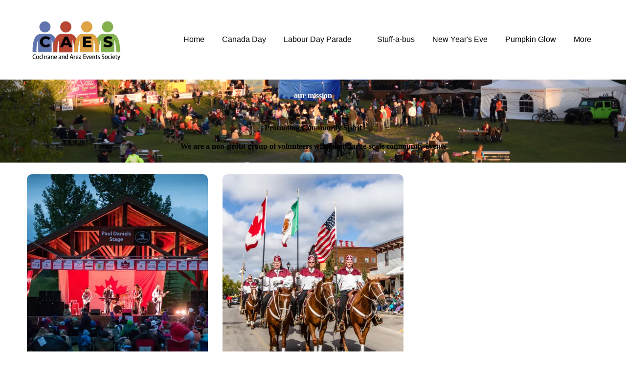

--- FILE ---
content_type: text/html; charset=utf-8
request_url: https://www.cochraneevents.ca/
body_size: 16654
content:
<!DOCTYPE html>

<html lang="en"><head>
<title>Home</title><meta name="ws:template:build_id" value="ws-intense-next-digital-agency"/>
<meta charset="utf-8"/>
<meta content="telephone=no" name="format-detection"/>
<meta content="width=device-width,height=device-height,initial-scale=1,maximum-scale=1,user-scalable=0" name="viewport"/>
<link crossorigin="" href="https://fonts.gstatic.com/" rel="preconnect"/>
<link as="image" href="/ws/alt-imgs/w2000/22e14b215051d8edf7a0a9ed5942a9c6.webp" media="(max-width: 576px)" rel="preload"/><link href="/ws/bundles/css/589ad7c1f56a5002527deea3fddbb6d4.css" rel="stylesheet"/></head>
<body>
<ws-global src="/ws/globals/cookie-banner/index.html"><div id="ws-cookie-banner">
</div>
</ws-global><ws-global src="/ws/globals/header-code/index.html"><div id="ws-site-header-wrapper">
<div data-color-palette="palette-52" id="ws-color-palette"><style>
  :root {
    --ws-color-dark-50: 210, 3.3%, 35.3%;
    --ws-color-dark-100: 216, 2.9%, 33.5%;
    --ws-color-dark-200: 220, 3.7%, 31.8%;
    --ws-color-dark-300: 216, 3.4%, 29.2%;
    --ws-color-dark-400: 216, 3.7%, 26.5%;
    --ws-color-dark-500: 220, 5%, 23.5%;
    --ws-color-dark-600: 216, 4.9%, 20.2%;
    --ws-color-dark-700: 216, 5.6%, 17.5%;
    --ws-color-dark-800: 216, 7.2%, 13.5%;
    --ws-color-dark-900: 216, 11.6%, 8.4%;
    --ws-color-alt-dark-50: 210, 3.3%, 35.3%;
    --ws-color-alt-dark-100: 216, 2.9%, 33.5%;
    --ws-color-alt-dark-200: 220, 3.7%, 31.8%;
    --ws-color-alt-dark-300: 216, 3.4%, 29.2%;
    --ws-color-alt-dark-400: 216, 3.7%, 26.5%;
    --ws-color-alt-dark-500: 220, 5%, 23.5%;
    --ws-color-alt-dark-600: 216, 4.9%, 20.2%;
    --ws-color-alt-dark-700: 216, 5.6%, 17.5%;
    --ws-color-alt-dark-800: 216, 7.2%, 13.5%;
    --ws-color-alt-dark-900: 216, 11.6%, 8.4%;
    --ws-color-light-50: 0, 0%, 98%;
    --ws-color-light-100: 0, 0%, 96.1%;
    --ws-color-light-200: 0, 0%, 93.3%;
    --ws-color-light-300: 0, 0%, 87.8%;
    --ws-color-light-400: 0, 0%, 83.9%;
    --ws-color-light-500: 0, 0%, 78.8%;
    --ws-color-light-600: 0, 0%, 74.1%;
    --ws-color-light-700: 0, 0%, 69%;
    --ws-color-light-800: 0, 0%, 63.9%;
    --ws-color-light-900: 0, 0%, 58.8%;
    --ws-color-alt-light-50: 0, 0%, 98%;
    --ws-color-alt-light-100: 0, 0%, 96.1%;
    --ws-color-alt-light-200: 0, 0%, 93.3%;
    --ws-color-alt-light-300: 0, 0%, 87.8%;
    --ws-color-alt-light-400: 0, 0%, 83.9%;
    --ws-color-alt-light-500: 0, 0%, 78.8%;
    --ws-color-alt-light-600: 0, 0%, 74.1%;
    --ws-color-alt-light-700: 0, 0%, 69%;
    --ws-color-alt-light-800: 0, 0%, 63.9%;
    --ws-color-alt-light-900: 0, 0%, 58.8%;
    --ws-color-primary-50: 52, 92%, 95.1%;
    --ws-color-primary-100: 53, 87.5%, 87.5%;
    --ws-color-primary-200: 52, 88.6%, 79.4%;
    --ws-color-primary-300: 52, 87.6%, 71.6%;
    --ws-color-primary-400: 52, 86.4%, 65.3%;
    --ws-color-primary-500: 52, 85.4%, 59.6%;
    --ws-color-primary-600: 47, 85.6%, 59.2%;
    --ws-color-primary-700: 41, 82.6%, 57.1%;
    --ws-color-primary-800: 35, 80%, 54.9%;
    --ws-color-primary-900: 26, 75.1%, 51.2%;
    --ws-color-secondary-50: 39, 76.5%, 93.3%;
    --ws-color-secondary-100: 38, 78.8%, 83.3%;
    --ws-color-secondary-200: 37, 79.9%, 72.7%;
    --ws-color-secondary-300: 37, 79.3%, 62.2%;
    --ws-color-secondary-400: 37, 80%, 54.9%;
    --ws-color-secondary-500: 36, 80.3%, 49.8%;
    --ws-color-secondary-600: 34, 82.2%, 48.4%;
    --ws-color-secondary-700: 31, 84.8%, 46.5%;
    --ws-color-secondary-800: 28, 86.8%, 44.5%;
    --ws-color-secondary-900: 23, 88.7%, 41.8%;
    --ws-color-warning-50: 46, 100%, 94.1%;
    --ws-color-warning-100: 45, 100%, 85.1%;
    --ws-color-warning-200: 45, 100%, 75.5%;
    --ws-color-warning-300: 46, 100%, 65.5%;
    --ws-color-warning-400: 45, 100%, 57.8%;
    --ws-color-warning-500: 45, 100%, 51.4%;
    --ws-color-warning-600: 42, 100%, 50%;
    --ws-color-warning-700: 38, 100%, 50%;
    --ws-color-warning-800: 34, 100%, 50%;
    --ws-color-warning-900: 26, 100%, 50%;
    --ws-color-error-50: 351, 100%, 96%;
    --ws-color-error-100: 354, 100%, 90.2%;
    --ws-color-error-200: 0, 72.6%, 77.1%;
    --ws-color-error-300: 0, 68.7%, 67.5%;
    --ws-color-error-400: 1, 83.2%, 62.5%;
    --ws-color-error-500: 4, 89.6%, 58.4%;
    --ws-color-error-600: 1, 77.2%, 55.3%;
    --ws-color-error-700: 0, 65.1%, 50.6%;
    --ws-color-error-800: 0, 66.4%, 46.7%;
    --ws-color-error-900: 0, 74.3%, 41.2%;
    --ws-color-info-50: 199, 93.5%, 93.9%;
    --ws-color-info-100: 199, 92.4%, 84.5%;
    --ws-color-info-200: 199, 92.4%, 74.3%;
    --ws-color-info-300: 199, 91.3%, 63.9%;
    --ws-color-info-400: 199, 92%, 56.1%;
    --ws-color-info-500: 199, 97.6%, 48.4%;
    --ws-color-info-600: 200, 96.6%, 45.7%;
    --ws-color-info-700: 202, 96.2%, 41.8%;
    --ws-color-info-800: 203, 95.9%, 37.8%;
    --ws-color-info-900: 207, 96.2%, 31%;
    --ws-color-success-50: 127, 47.1%, 93.3%;
    --ws-color-success-100: 126, 46.3%, 83.9%;
    --ws-color-success-200: 128, 47.1%, 73.3%;
    --ws-color-success-300: 129, 48.2%, 62.2%;
    --ws-color-success-400: 131, 49.4%, 52.7%;
    --ws-color-success-500: 136, 75.1%, 41%;
    --ws-color-success-600: 139, 89.8%, 34.7%;
    --ws-color-success-700: 139, 100%, 29.2%;
    --ws-color-success-800: 136, 100%, 25.9%;
    --ws-color-success-900: 127, 100%, 19.8%;
    --ws-color-text-black: 216, 11.6%, 8.4%;
    --ws-color-text-white: 0, 0%, 100%;
    --ws-cookie-banner-background-color: 208, 25%, 10%;
    --ws-cookie-banner-text-color: var(--ws-color-text-white);
    --ws-cookie-banner-button-hover-background-color: var(--ws-color-text-black);
    --ws-cookie-banner-link-visited-color: 0, 0%, 69%
  }

  ws-block:is([src*='/menu-with-aside-cta/'], [src*='/menu-with-media/'], [src*='/menu-with-categories/']):has(.ws-surface[data-surface='1']) [data-surface='0'].ws-light-0 [slot='menu-content'] ws-text,
  .ws-language-listbox,
  [data-surface].ws-light-0,
  [data-ws-surface-vars='ws-light-0']{
    --ws-surface-form-date-time-picker-wrapper-background-color: var(--ws-color-text-white);
    --ws-surface-form-date-time-picker-current-month-color: var(--ws-color-text-black);
    --ws-surface-form-date-time-picker-line-color: var(--ws-color-light-100);
    --ws-surface-form-date-time-picker-current-day-color: var(--ws-color-text-white);
    --ws-surface-form-date-time-picker-current-day-background: var(--ws-color-secondary-900);
    --ws-surface-form-date-time-picker-current-day-background-hover: var(--ws-color-light-50);
    --ws-surface-form-date-time-picker-icon-color: var(--ws-color-secondary-900);
    --ws-surface-form-date-time-picker-icon-hover-color: var(--ws-color-secondary-800);
    --ws-surface-form-date-time-picker-other-month-color: var(--ws-color-text-black);
    --ws-surface-form-date-time-picker-other-month-color-opacity: 0.31;
    --ws-surface-form-date-time-picker-weekday-color: var(--ws-color-text-black);
    --ws-surface-form-date-time-picker-weekday-color-opacity: 0.58;
    --ws-surface-form-time-picker-background-color: var(--ws-color-text-white);
    --ws-surface-form-time-picker-background-hover: var(--ws-color-light-50);
    --ws-surface-form-time-picker-color: var(--ws-color-text-black);
    --ws-surface-form-time-picker-line-color: var(--ws-color-light-100);
    --ws-surface-background-color: var(--ws-color-light-0);
    --ws-surface-background-color-opacity: 1;
    --ws-surface-border-color: var(--ws-color-light-300);
    --ws-surface-border-color-opacity: 1;
    --ws-surface-block-divider-color: var(--ws-color-light-300);
    --ws-surface-block-divider-color-opacity: 1;
    --ws-surface-focus-outline-color: var(--ws-color-info-100);
    --ws-surface-focus-outline-color-opacity: 1;
    --ws-surface-error-focus-outline-color: var(--ws-color-error-100);
    --ws-surface-error-focus-outline-color-opacity: 1;
    --ws-surface-primary-button-1-background-color: var(--ws-color-primary-700);
    --ws-surface-primary-button-1-background-opacity: 1;
    --ws-surface-primary-button-1-text-color: var(--ws-color-text-black);
    --ws-surface-primary-button-1-text-color-opacity: 1;
    --ws-surface-primary-button-1-border-color: var(--ws-color-primary-700);
    --ws-surface-primary-button-1-border-opacity: 1;
    --ws-surface-primary-button-1-hover-background-color: var(--ws-color-primary-600);
    --ws-surface-primary-button-1-hover-background-opacity: 1;
    --ws-surface-primary-button-1-hover-text-color: var(--ws-color-text-black);
    --ws-surface-primary-button-1-hover-text-color-opacity: 1;
    --ws-surface-primary-button-1-hover-border-color: var(--ws-color-primary-600);
    --ws-surface-primary-button-1-hover-border-opacity: 1;
    --ws-surface-primary-button-1-active-background-color: var(--ws-color-primary-800);
    --ws-surface-primary-button-1-active-background-opacity: 1;
    --ws-surface-primary-button-1-active-text-color: var(--ws-color-text-black);
    --ws-surface-primary-button-1-active-text-color-opacity: 1;
    --ws-surface-primary-button-1-active-border-color: var(--ws-color-primary-800);
    --ws-surface-primary-button-1-active-border-opacity: 1;
    --ws-surface-primary-button-1-disabled-background-color: var(--ws-color-primary-700);
    --ws-surface-primary-button-1-disabled-background-opacity: 0.07;
    --ws-surface-primary-button-1-disabled-text-color: var(--ws-color-text-black);
    --ws-surface-primary-button-1-disabled-text-color-opacity: 0.31;
    --ws-surface-primary-button-1-disabled-border-color: var(--ws-color-primary-700);
    --ws-surface-primary-button-1-disabled-border-opacity: 0.07;
    --ws-surface-primary-button-2-background-color: var(--ws-color-primary-700);
    --ws-surface-primary-button-2-background-opacity: 0;
    --ws-surface-primary-button-2-icon-background-color: var(--ws-color-primary-700);
    --ws-surface-primary-button-2-icon-background-opacity: 1;
    --ws-surface-primary-button-2-icon-color: var(--ws-color-text-white);
    --ws-surface-primary-button-2-icon-opacity: 1;
    --ws-surface-primary-button-2-text-color: var(--ws-color-primary-700);
    --ws-surface-primary-button-2-text-color-opacity: 1;
    --ws-surface-primary-button-2-border-color: var(--ws-color-primary-700);
    --ws-surface-primary-button-2-border-opacity: 0;
    --ws-surface-primary-button-2-hover-background-color: 47, 86%, 59%;
    --ws-surface-primary-button-2-hover-background-opacity: 0;
    --ws-surface-primary-button-2-hover-icon-background-color: 47, 86%, 59%;
    --ws-surface-primary-button-2-hover-icon-background-opacity: 1;
    --ws-surface-primary-button-2-hover-icon-color: var(--ws-color-text-white);
    --ws-surface-primary-button-2-hover-icon-opacity: 1;
    --ws-surface-primary-button-2-hover-text-color: 47, 86%, 59%;
    --ws-surface-primary-button-2-hover-text-color-opacity: 1;
    --ws-surface-primary-button-2-hover-border-color: 47, 86%, 59%;
    --ws-surface-primary-button-2-hover-border-opacity: 0;
    --ws-surface-primary-button-2-active-background-color: 35, 80%, 55%;
    --ws-surface-primary-button-2-active-background-opacity: 0;
    --ws-surface-primary-button-2-active-icon-background-color: 35, 80%, 55%;
    --ws-surface-primary-button-2-active-icon-background-opacity: 1;
    --ws-surface-primary-button-2-active-icon-color: var(--ws-color-text-white);
    --ws-surface-primary-button-2-active-icon-opacity: 1;
    --ws-surface-primary-button-2-active-text-color: 35, 80%, 55%;
    --ws-surface-primary-button-2-active-text-color-opacity: 1;
    --ws-surface-primary-button-2-active-border-color: 35, 80%, 55%;
    --ws-surface-primary-button-2-active-border-opacity: 0;
    --ws-surface-primary-button-2-disabled-background-color: var(--ws-color-primary-700);
    --ws-surface-primary-button-2-disabled-background-opacity: 0;
    --ws-surface-primary-button-2-disabled-icon-background-color: var(--ws-color-primary-700);
    --ws-surface-primary-button-2-disabled-icon-background-opacity: 0.07;
    --ws-surface-primary-button-2-disabled-icon-color: var(--ws-color-text-white);
    --ws-surface-primary-button-2-disabled-icon-opacity: 0.13;
    --ws-surface-primary-button-2-disabled-text-color: var(--ws-color-primary-700);
    --ws-surface-primary-button-2-disabled-text-color-opacity: 0.07;
    --ws-surface-primary-button-2-disabled-border-color: var(--ws-color-primary-700);
    --ws-surface-primary-button-2-disabled-border-opacity: 0;
    --ws-surface-secondary-button-1-background-color: var(--ws-color-light-200);
    --ws-surface-secondary-button-1-background-opacity: 1;
    --ws-surface-secondary-button-1-text-color: var(--ws-color-dark-900);
    --ws-surface-secondary-button-1-text-color-opacity: 1;
    --ws-surface-secondary-button-1-border-color: var(--ws-color-light-200);
    --ws-surface-secondary-button-1-border-opacity: 1;
    --ws-surface-secondary-button-1-hover-background-color: var(--ws-color-light-200);
    --ws-surface-secondary-button-1-hover-background-opacity: 0.4;
    --ws-surface-secondary-button-1-hover-text-color: var(--ws-color-dark-900);
    --ws-surface-secondary-button-1-hover-text-color-opacity: 1;
    --ws-surface-secondary-button-1-hover-border-color: var(--ws-color-light-200);
    --ws-surface-secondary-button-1-hover-border-opacity: 0.4;
    --ws-surface-secondary-button-1-active-background-color: var(--ws-color-light-200);
    --ws-surface-secondary-button-1-active-background-opacity: 0.4;
    --ws-surface-secondary-button-1-active-text-color: var(--ws-color-dark-900);
    --ws-surface-secondary-button-1-active-text-color-opacity: 1;
    --ws-surface-secondary-button-1-active-border-color: var(--ws-color-light-200);
    --ws-surface-secondary-button-1-active-border-opacity: 0.4;
    --ws-surface-secondary-button-1-disabled-background-color: var(--ws-color-light-200);
    --ws-surface-secondary-button-1-disabled-background-opacity: 0.27;
    --ws-surface-secondary-button-1-disabled-text-color: var(--ws-color-dark-900);
    --ws-surface-secondary-button-1-disabled-text-color-opacity: 0.31;
    --ws-surface-secondary-button-1-disabled-border-color: var(--ws-color-light-200);
    --ws-surface-secondary-button-1-disabled-border-opacity: 0.27;
    --ws-surface-secondary-button-2-background-color: var(--ws-color-primary-700);
    --ws-surface-secondary-button-2-background-opacity: 0;
    --ws-surface-secondary-button-2-text-color: var(--ws-color-dark-900);
    --ws-surface-secondary-button-2-text-color-opacity: 1;
    --ws-surface-secondary-button-2-border-color: var(--ws-color-primary-700);
    --ws-surface-secondary-button-2-border-opacity: 1;
    --ws-surface-secondary-button-2-hover-background-color: var(--ws-color-primary-700);
    --ws-surface-secondary-button-2-hover-background-opacity: 1;
    --ws-surface-secondary-button-2-hover-text-color: var(--ws-color-dark-900);
    --ws-surface-secondary-button-2-hover-text-color-opacity: 1;
    --ws-surface-secondary-button-2-hover-border-color: var(--ws-color-primary-700);
    --ws-surface-secondary-button-2-hover-border-opacity: 1;
    --ws-surface-secondary-button-2-active-background-color: var(--ws-color-primary-700);
    --ws-surface-secondary-button-2-active-background-opacity: 1;
    --ws-surface-secondary-button-2-active-text-color: var(--ws-color-dark-900);
    --ws-surface-secondary-button-2-active-text-color-opacity: 1;
    --ws-surface-secondary-button-2-active-border-color: var(--ws-color-primary-700);
    --ws-surface-secondary-button-2-active-border-opacity: 1;
    --ws-surface-secondary-button-2-disabled-background-color: var(--ws-color-primary-700);
    --ws-surface-secondary-button-2-disabled-background-opacity: 0;
    --ws-surface-secondary-button-2-disabled-text-color: var(--ws-color-dark-900);
    --ws-surface-secondary-button-2-disabled-text-color-opacity: 0.31;
    --ws-surface-secondary-button-2-disabled-border-color: var(--ws-color-primary-700);
    --ws-surface-secondary-button-2-disabled-border-opacity: 0.07;
    --ws-surface-secondary-button-3-background-color: var(--ws-color-primary-700);
    --ws-surface-secondary-button-3-background-opacity: 0;
    --ws-surface-secondary-button-3-text-color: var(--ws-color-primary-800);
    --ws-surface-secondary-button-3-text-color-opacity: 1;
    --ws-surface-secondary-button-3-border-color: var(--ws-color-primary-700);
    --ws-surface-secondary-button-3-border-opacity: 1;
    --ws-surface-secondary-button-3-hover-background-color: var(--ws-color-primary-700);
    --ws-surface-secondary-button-3-hover-background-opacity: 1;
    --ws-surface-secondary-button-3-hover-text-color: var(--ws-color-dark-900);
    --ws-surface-secondary-button-3-hover-text-color-opacity: 1;
    --ws-surface-secondary-button-3-hover-border-color: var(--ws-color-primary-700);
    --ws-surface-secondary-button-3-hover-border-opacity: 1;
    --ws-surface-secondary-button-3-active-background-color: var(--ws-color-primary-700);
    --ws-surface-secondary-button-3-active-background-opacity: 1;
    --ws-surface-secondary-button-3-active-text-color: var(--ws-color-dark-900);
    --ws-surface-secondary-button-3-active-text-color-opacity: 1;
    --ws-surface-secondary-button-3-active-border-color: var(--ws-color-primary-700);
    --ws-surface-secondary-button-3-active-border-opacity: 1;
    --ws-surface-secondary-button-3-disabled-background-color: var(--ws-color-primary-700);
    --ws-surface-secondary-button-3-disabled-background-opacity: 0;
    --ws-surface-secondary-button-3-disabled-text-color: var(--ws-color-dark-900);
    --ws-surface-secondary-button-3-disabled-text-color-opacity: 0.31;
    --ws-surface-secondary-button-3-disabled-border-color: var(--ws-color-primary-700);
    --ws-surface-secondary-button-3-disabled-border-opacity: 0.07;
    --ws-surface-secondary-button-4-background-color: var(--ws-color-light-200);
    --ws-surface-secondary-button-4-background-opacity: 0;
    --ws-surface-secondary-button-4-text-color: var(--ws-color-dark-900);
    --ws-surface-secondary-button-4-text-color-opacity: 1;
    --ws-surface-secondary-button-4-border-color: var(--ws-color-light-200);
    --ws-surface-secondary-button-4-border-opacity: 1;
    --ws-surface-secondary-button-4-hover-background-color: var(--ws-color-light-200);
    --ws-surface-secondary-button-4-hover-background-opacity: 1;
    --ws-surface-secondary-button-4-hover-text-color: var(--ws-color-dark-900);
    --ws-surface-secondary-button-4-hover-text-color-opacity: 1;
    --ws-surface-secondary-button-4-hover-border-color: var(--ws-color-light-200);
    --ws-surface-secondary-button-4-hover-border-opacity: 1;
    --ws-surface-secondary-button-4-active-background-color: var(--ws-color-light-200);
    --ws-surface-secondary-button-4-active-background-opacity: 1;
    --ws-surface-secondary-button-4-active-text-color: var(--ws-color-dark-900);
    --ws-surface-secondary-button-4-active-text-color-opacity: 1;
    --ws-surface-secondary-button-4-active-border-color: var(--ws-color-light-200);
    --ws-surface-secondary-button-4-active-border-opacity: 1;
    --ws-surface-secondary-button-4-disabled-background-color: var(--ws-color-light-200);
    --ws-surface-secondary-button-4-disabled-background-opacity: 0;
    --ws-surface-secondary-button-4-disabled-text-color: var(--ws-color-dark-900);
    --ws-surface-secondary-button-4-disabled-text-color-opacity: 0.31;
    --ws-surface-secondary-button-4-disabled-border-color: var(--ws-color-light-200);
    --ws-surface-secondary-button-4-disabled-border-opacity: 0.27;
    --ws-surface-secondary-button-5-background-color: var(--ws-color-secondary-800);
    --ws-surface-secondary-button-5-background-opacity: 1;
    --ws-surface-secondary-button-5-text-color: var(--ws-color-light-0);
    --ws-surface-secondary-button-5-text-color-opacity: 1;
    --ws-surface-secondary-button-5-border-color: var(--ws-color-secondary-800);
    --ws-surface-secondary-button-5-border-opacity: 1;
    --ws-surface-secondary-button-5-hover-background-color: var(--ws-color-secondary-700);
    --ws-surface-secondary-button-5-hover-background-opacity: 1;
    --ws-surface-secondary-button-5-hover-text-color: var(--ws-color-light-0);
    --ws-surface-secondary-button-5-hover-text-color-opacity: 1;
    --ws-surface-secondary-button-5-hover-border-color: var(--ws-color-secondary-700);
    --ws-surface-secondary-button-5-hover-border-opacity: 1;
    --ws-surface-secondary-button-5-active-background-color: var(--ws-color-secondary-900);
    --ws-surface-secondary-button-5-active-background-opacity: 1;
    --ws-surface-secondary-button-5-active-text-color: var(--ws-color-light-0);
    --ws-surface-secondary-button-5-active-text-color-opacity: 1;
    --ws-surface-secondary-button-5-active-border-color: var(--ws-color-secondary-900);
    --ws-surface-secondary-button-5-active-border-opacity: 1;
    --ws-surface-secondary-button-5-disabled-background-color: var(--ws-color-secondary-800);
    --ws-surface-secondary-button-5-disabled-background-opacity: 0.04;
    --ws-surface-secondary-button-5-disabled-text-color: var(--ws-color-dark-900);
    --ws-surface-secondary-button-5-disabled-text-color-opacity: 0.31;
    --ws-surface-secondary-button-5-disabled-border-color: var(--ws-color-secondary-800);
    --ws-surface-secondary-button-5-disabled-border-opacity: 0.04;
    --ws-surface-secondary-button-6-background-color: var(--ws-color-primary-700);
    --ws-surface-secondary-button-6-background-opacity: 0;
    --ws-surface-secondary-button-6-text-color: var(--ws-color-primary-700);
    --ws-surface-secondary-button-6-text-color-opacity: 1;
    --ws-surface-secondary-button-6-border-color: var(--ws-color-primary-700);
    --ws-surface-secondary-button-6-border-opacity: 0;
    --ws-surface-secondary-button-6-hover-background-color: 47, 86%, 59%;
    --ws-surface-secondary-button-6-hover-background-opacity: 0;
    --ws-surface-secondary-button-6-hover-text-color: 47, 86%, 59%;
    --ws-surface-secondary-button-6-hover-text-color-opacity: 1;
    --ws-surface-secondary-button-6-hover-border-color: 47, 86%, 59%;
    --ws-surface-secondary-button-6-hover-border-opacity: 0;
    --ws-surface-secondary-button-6-active-background-color: 35, 80%, 55%;
    --ws-surface-secondary-button-6-active-background-opacity: 0;
    --ws-surface-secondary-button-6-active-text-color: 35, 80%, 55%;
    --ws-surface-secondary-button-6-active-text-color-opacity: 1;
    --ws-surface-secondary-button-6-active-border-color: 35, 80%, 55%;
    --ws-surface-secondary-button-6-active-border-opacity: 0;
    --ws-surface-secondary-button-6-disabled-background-color: var(--ws-color-primary-700);
    --ws-surface-secondary-button-6-disabled-background-opacity: 0;
    --ws-surface-secondary-button-6-disabled-text-color: var(--ws-color-primary-700);
    --ws-surface-secondary-button-6-disabled-text-color-opacity: 0.07;
    --ws-surface-secondary-button-6-disabled-border-color: var(--ws-color-primary-700);
    --ws-surface-secondary-button-6-disabled-border-opacity: 0;
    --ws-surface-decoration-1-color: var(--ws-color-secondary-800);
    --ws-surface-decoration-1-color-opacity: 1;
    --ws-surface-decoration-2-color: var(--ws-color-light-200);
    --ws-surface-decoration-2-color-opacity: 1;
    --ws-surface-decoration-3-color: var(--ws-color-primary-700);
    --ws-surface-decoration-3-color-opacity: 1;
    --ws-surface-text-color: var(--ws-color-text-black);
    --ws-surface-text-high-emphasis-opacity: 1;
    --ws-surface-text-medium-emphasis-opacity: 0.58;
    --ws-surface-text-disabled-emphasis-opacity: 0.31;
    --ws-surface-link-text-color: var(--ws-color-secondary-800);
    --ws-surface-link-text-color-opacity: 1;
    --ws-surface-link-hover-text-color: var(--ws-color-secondary-700);
    --ws-surface-link-hover-text-color-opacity: 1;
    --ws-surface-footer-link-text-color: var(--ws-color-text-black);
    --ws-surface-footer-link-text-color-opacity: 1;
    --ws-surface-footer-link-hover-text-color: var(--ws-color-primary-800);
    --ws-surface-footer-link-hover-text-color-opacity: 1;
    --ws-surface-highlighter-text-color: var(--ws-color-text-white);
    --ws-surface-highlighter-background-color: var(--ws-color-secondary-800);
    --ws-surface-mark-text-color: var(--ws-color-secondary-800);
    --ws-surface-mark-text-color-opacity: 1;
    --ws-surface-form-input-border-color: var(--ws-color-light-300);
    --ws-surface-form-input-border-color-opacity: 1;
    --ws-surface-form-input-focus-border-color: var(--ws-color-info-400);
    --ws-surface-form-input-focus-border-color-opacity: 1;
    --ws-surface-form-input-disabled-border-color: var(--ws-color-light-300);
    --ws-surface-form-input-disabled-border-color-opacity: 0.51;
    --ws-surface-form-input-error-border-color: var(--ws-color-error-400);
    --ws-surface-form-input-error-border-color-opacity: 1;
    --ws-surface-form-validation-error-text-color: var(--ws-color-error-400);
    --ws-surface-form-checkbox-icon-color: var(--ws-color-light-0);
    --ws-surface-form-checkbox-icon-color-opacity: 1;
    --ws-surface-form-checkbox-background-color: var(--ws-color-light-50);
    --ws-surface-form-checkbox-background-color-opacity: 1;
    --ws-surface-form-checkbox-border-color: var(--ws-color-light-300);
    --ws-surface-form-checkbox-border-color-opacity: 1;
    --ws-surface-form-checkbox-checked-background-color: var(--ws-color-secondary-800);
    --ws-surface-form-checkbox-checked-background-color-opacity: 1;
    --ws-surface-form-checkbox-checked-border-color: var(--ws-color-secondary-800);
    --ws-surface-form-checkbox-checked-border-color-opacity: 1;
    --ws-surface-form-checkbox-disabled-border-color: var(--ws-color-light-300);
    --ws-surface-form-checkbox-disabled-border-color-opacity: 0.51;
    --ws-surface-form-checkbox-disabled-background-color: var(--ws-color-light-300);
    --ws-surface-form-checkbox-disabled-background-color-opacity: 0.51;
    --ws-surface-form-label-color: var(--ws-color-text-black);
    --ws-surface-form-label-color-opacity: 1;
    --ws-surface-form-label-disabled-color-opacity: 0.32;
    --ws-surface-form-input-text-color: var(--ws-color-text-black);
    --ws-surface-form-input-text-color-opacity: 1;
    --ws-surface-social-icon-color: var(--ws-color-secondary-800);
    --ws-surface-social-icon-color-opacity: 1;
    --ws-surface-social-icon-hover-color: var(--ws-color-secondary-700);
    --ws-surface-social-icon-hover-color-opacity: 1;
    --ws-surface-feature-icon-color: var(--ws-color-secondary-800);
    --ws-surface-feature-icon-color-opacity: 1;
    --ws-surface-feature-link-color: var(--ws-color-secondary-800);
    --ws-surface-feature-link-color-opacity: 1;
    --ws-surface-feature-link-hover-color: var(--ws-color-secondary-700);
    --ws-surface-feature-link-hover-color-opacity: 1;
    --ws-surface-contact-icon-color: var(--ws-color-text-black);
    --ws-surface-contact-icon-color-opacity: 0.58;
    --ws-surface-m-table-with-buttons-thead-border-color: var(--ws-color-text-black);
    --ws-surface-m-table-with-buttons-thead-border-color-opacity: 1;
    --ws-surface-m-table-with-buttons-border-color: var(--ws-color-light-300);
    --ws-surface-m-table-with-buttons-border-color-opacity: 1;
    --ws-surface-tag-color: var(--ws-color-dark-900);
    --ws-surface-tag-color-opacity: 0.59;
    --ws-surface-tag-background-color: var(--ws-color-light-200);
    --ws-surface-tag-background-color-opacity: 1;
    --ws-surface-counter-text-color: var(--ws-color-secondary-800);
    --ws-surface-counter-text-opacity: 1;
    --ws-surface-m-phone-color: var(--ws-color-secondary-800);
    --ws-surface-header-phone-color: var(--ws-color-secondary-800);
    --ws-surface-header-phone-color-opacity: 1;
    --ws-surface-m-nav-link-color: var(--ws-color-text-black);
    --ws-surface-m-nav-link-color-opacity: 1;
    --ws-surface-m-nav-link-hover-color: var(--ws-color-primary-800);
    --ws-surface-m-nav-link-hover-color-opacity: 1;
    --ws-surface-m-nav-link-active-color: var(--ws-color-primary-800);
    --ws-surface-m-nav-link-active-color-opacity: 1;
    --ws-surface-dropdown-arrow-color: var(--ws-color-text-black);
    --ws-surface-dropdown-arrow-disabled-color: var(--ws-color-text-black);
    --ws-surface-dropdown-list-background: var(--ws-color-light-0);
    --ws-surface-dropdown-list-row-background: var(--ws-color-light-0);
    --ws-surface-dropdown-list-row-hover-background: var(--ws-color-light-50);
    --ws-surface-dropdown-list-row-selected-background: var(--ws-color-secondary-800);
    --ws-surface-dropdown-list-text-color: var(--ws-color-text-black);
    --ws-surface-dropdown-list-text-hover-color: var(--ws-color-text-black);
    --ws-surface-dropdown-list-text-selected-color: var(--ws-color-text-white);
    --ws-surface-dropdown-text-color: var(--ws-color-text-black);
    --ws-surface-dropdown-disabled-color: var(--ws-color-text-black);
    --ws-surface-site-name-color: var(--ws-color-text-black);
    --ws-surface-site-name-color-opacity: 1;
    --ws-surface-heading-1-color: var(--ws-color-text-black);
    --ws-surface-heading-1-color-opacity: 1;
    --ws-surface-heading-2-color: var(--ws-color-text-black);
    --ws-surface-heading-2-color-opacity: 1;
    --ws-surface-heading-3-color: var(--ws-color-text-black);
    --ws-surface-heading-3-color-opacity: 1;
    --ws-surface-heading-4-color: var(--ws-color-text-black);
    --ws-surface-heading-4-color-opacity: 1;
    --ws-surface-heading-5-color: var(--ws-color-text-black);
    --ws-surface-heading-5-color-opacity: 1;
    --ws-surface-heading-6-color: var(--ws-color-text-black);
    --ws-surface-heading-6-color-opacity: 0.58;
    --ws-surface-paragraph-color: var(--ws-color-text-black);
    --ws-surface-paragraph-color-opacity: 0.58;
    --ws-surface-blockquote-color: var(--ws-color-text-black);
    --ws-surface-blockquote-color-opacity: 1;
    --ws-surface-decoration-background-color: var(--ws-color-secondary-800);
    --ws-surface-decoration-background-color-opacity: 1;
    --ws-surface-decoration-text-color: var(--ws-color-light-0);
    --ws-surface-overlay-background-color: var(--ws-color-text-white);
    --ws-surface-overlay-background-color-opacity: 1
  }

  ws-block:is([src*='/menu-with-aside-cta/'], [src*='/menu-with-media/'], [src*='/menu-with-categories/']):has(.ws-surface[data-surface='1']) [data-surface='0'].ws-light-1 [slot='menu-content'] ws-text,
  [data-surface].ws-light-1,
  [data-ws-surface-vars='ws-light-1']{
    --ws-surface-form-date-time-picker-wrapper-background-color: var(--ws-color-text-white);
    --ws-surface-form-date-time-picker-current-month-color: var(--ws-color-text-black);
    --ws-surface-form-date-time-picker-line-color: var(--ws-color-light-100);
    --ws-surface-form-date-time-picker-current-day-color: var(--ws-color-text-white);
    --ws-surface-form-date-time-picker-current-day-background: var(--ws-color-secondary-900);
    --ws-surface-form-date-time-picker-current-day-background-hover: var(--ws-color-light-50);
    --ws-surface-form-date-time-picker-icon-color: var(--ws-color-secondary-900);
    --ws-surface-form-date-time-picker-icon-hover-color: var(--ws-color-secondary-800);
    --ws-surface-form-date-time-picker-other-month-color: var(--ws-color-text-black);
    --ws-surface-form-date-time-picker-other-month-color-opacity: 0.31;
    --ws-surface-form-date-time-picker-weekday-color: var(--ws-color-text-black);
    --ws-surface-form-date-time-picker-weekday-color-opacity: 0.59;
    --ws-surface-form-time-picker-background-color: var(--ws-color-text-white);
    --ws-surface-form-time-picker-background-hover: var(--ws-color-light-50);
    --ws-surface-form-time-picker-color: var(--ws-color-text-black);
    --ws-surface-form-time-picker-line-color: var(--ws-color-light-100);
    --ws-surface-background-color: var(--ws-color-light-50);
    --ws-surface-background-color-opacity: 1;
    --ws-surface-border-color: var(--ws-color-light-400);
    --ws-surface-border-color-opacity: 1;
    --ws-surface-block-divider-color: var(--ws-color-light-400);
    --ws-surface-block-divider-color-opacity: 1;
    --ws-surface-focus-outline-color: var(--ws-color-info-100);
    --ws-surface-focus-outline-color-opacity: 1;
    --ws-surface-error-focus-outline-color: var(--ws-color-error-100);
    --ws-surface-error-focus-outline-color-opacity: 1;
    --ws-surface-primary-button-1-background-color: var(--ws-color-primary-700);
    --ws-surface-primary-button-1-background-opacity: 1;
    --ws-surface-primary-button-1-text-color: var(--ws-color-text-black);
    --ws-surface-primary-button-1-text-color-opacity: 1;
    --ws-surface-primary-button-1-border-color: var(--ws-color-primary-700);
    --ws-surface-primary-button-1-border-opacity: 1;
    --ws-surface-primary-button-1-hover-background-color: var(--ws-color-primary-600);
    --ws-surface-primary-button-1-hover-background-opacity: 1;
    --ws-surface-primary-button-1-hover-text-color: var(--ws-color-text-black);
    --ws-surface-primary-button-1-hover-text-color-opacity: 1;
    --ws-surface-primary-button-1-hover-border-color: var(--ws-color-primary-600);
    --ws-surface-primary-button-1-hover-border-opacity: 1;
    --ws-surface-primary-button-1-active-background-color: var(--ws-color-primary-800);
    --ws-surface-primary-button-1-active-background-opacity: 1;
    --ws-surface-primary-button-1-active-text-color: var(--ws-color-text-black);
    --ws-surface-primary-button-1-active-text-color-opacity: 1;
    --ws-surface-primary-button-1-active-border-color: var(--ws-color-primary-800);
    --ws-surface-primary-button-1-active-border-opacity: 1;
    --ws-surface-primary-button-1-disabled-background-color: var(--ws-color-primary-700);
    --ws-surface-primary-button-1-disabled-background-opacity: 0.08;
    --ws-surface-primary-button-1-disabled-text-color: var(--ws-color-text-black);
    --ws-surface-primary-button-1-disabled-text-color-opacity: 0.31;
    --ws-surface-primary-button-1-disabled-border-color: var(--ws-color-primary-700);
    --ws-surface-primary-button-1-disabled-border-opacity: 0.08;
    --ws-surface-primary-button-2-background-color: var(--ws-color-primary-700);
    --ws-surface-primary-button-2-background-opacity: 0;
    --ws-surface-primary-button-2-icon-background-color: var(--ws-color-primary-700);
    --ws-surface-primary-button-2-icon-background-opacity: 1;
    --ws-surface-primary-button-2-icon-color: var(--ws-color-text-white);
    --ws-surface-primary-button-2-icon-opacity: 1;
    --ws-surface-primary-button-2-text-color: var(--ws-color-primary-700);
    --ws-surface-primary-button-2-text-color-opacity: 1;
    --ws-surface-primary-button-2-border-color: var(--ws-color-primary-700);
    --ws-surface-primary-button-2-border-opacity: 0;
    --ws-surface-primary-button-2-hover-background-color: 47, 86%, 59%;
    --ws-surface-primary-button-2-hover-background-opacity: 0;
    --ws-surface-primary-button-2-hover-icon-background-color: 47, 86%, 59%;
    --ws-surface-primary-button-2-hover-icon-background-opacity: 1;
    --ws-surface-primary-button-2-hover-icon-color: var(--ws-color-text-white);
    --ws-surface-primary-button-2-hover-icon-opacity: 1;
    --ws-surface-primary-button-2-hover-text-color: 47, 86%, 59%;
    --ws-surface-primary-button-2-hover-text-color-opacity: 1;
    --ws-surface-primary-button-2-hover-border-color: 47, 86%, 59%;
    --ws-surface-primary-button-2-hover-border-opacity: 0;
    --ws-surface-primary-button-2-active-background-color: 35, 80%, 55%;
    --ws-surface-primary-button-2-active-background-opacity: 0;
    --ws-surface-primary-button-2-active-icon-background-color: 35, 80%, 55%;
    --ws-surface-primary-button-2-active-icon-background-opacity: 1;
    --ws-surface-primary-button-2-active-icon-color: var(--ws-color-text-white);
    --ws-surface-primary-button-2-active-icon-opacity: 1;
    --ws-surface-primary-button-2-active-text-color: 35, 80%, 55%;
    --ws-surface-primary-button-2-active-text-color-opacity: 1;
    --ws-surface-primary-button-2-active-border-color: 35, 80%, 55%;
    --ws-surface-primary-button-2-active-border-opacity: 0;
    --ws-surface-primary-button-2-disabled-background-color: var(--ws-color-primary-700);
    --ws-surface-primary-button-2-disabled-background-opacity: 0;
    --ws-surface-primary-button-2-disabled-icon-background-color: var(--ws-color-primary-700);
    --ws-surface-primary-button-2-disabled-icon-background-opacity: 0.07;
    --ws-surface-primary-button-2-disabled-icon-color: var(--ws-color-text-white);
    --ws-surface-primary-button-2-disabled-icon-opacity: 0.13;
    --ws-surface-primary-button-2-disabled-text-color: var(--ws-color-primary-700);
    --ws-surface-primary-button-2-disabled-text-color-opacity: 0.07;
    --ws-surface-primary-button-2-disabled-border-color: var(--ws-color-primary-700);
    --ws-surface-primary-button-2-disabled-border-opacity: 0;
    --ws-surface-secondary-button-1-background-color: var(--ws-color-light-200);
    --ws-surface-secondary-button-1-background-opacity: 1;
    --ws-surface-secondary-button-1-text-color: var(--ws-color-text-black);
    --ws-surface-secondary-button-1-text-color-opacity: 1;
    --ws-surface-secondary-button-1-border-color: var(--ws-color-light-200);
    --ws-surface-secondary-button-1-border-opacity: 1;
    --ws-surface-secondary-button-1-hover-background-color: var(--ws-color-light-200);
    --ws-surface-secondary-button-1-hover-background-opacity: 0.4;
    --ws-surface-secondary-button-1-hover-text-color: var(--ws-color-text-black);
    --ws-surface-secondary-button-1-hover-text-color-opacity: 1;
    --ws-surface-secondary-button-1-hover-border-color: var(--ws-color-light-200);
    --ws-surface-secondary-button-1-hover-border-opacity: 0.4;
    --ws-surface-secondary-button-1-active-background-color: var(--ws-color-light-200);
    --ws-surface-secondary-button-1-active-background-opacity: 0.4;
    --ws-surface-secondary-button-1-active-text-color: var(--ws-color-text-black);
    --ws-surface-secondary-button-1-active-text-color-opacity: 1;
    --ws-surface-secondary-button-1-active-border-color: var(--ws-color-light-200);
    --ws-surface-secondary-button-1-active-border-opacity: 0.4;
    --ws-surface-secondary-button-1-disabled-background-color: var(--ws-color-light-200);
    --ws-surface-secondary-button-1-disabled-background-opacity: 0.38;
    --ws-surface-secondary-button-1-disabled-text-color: var(--ws-color-text-black);
    --ws-surface-secondary-button-1-disabled-text-color-opacity: 0.31;
    --ws-surface-secondary-button-1-disabled-border-color: var(--ws-color-light-200);
    --ws-surface-secondary-button-1-disabled-border-opacity: 0.38;
    --ws-surface-secondary-button-2-background-color: var(--ws-color-primary-700);
    --ws-surface-secondary-button-2-background-opacity: 0;
    --ws-surface-secondary-button-2-text-color: var(--ws-color-text-black);
    --ws-surface-secondary-button-2-text-color-opacity: 1;
    --ws-surface-secondary-button-2-border-color: var(--ws-color-primary-700);
    --ws-surface-secondary-button-2-border-opacity: 1;
    --ws-surface-secondary-button-2-hover-background-color: var(--ws-color-primary-700);
    --ws-surface-secondary-button-2-hover-background-opacity: 1;
    --ws-surface-secondary-button-2-hover-text-color: var(--ws-color-text-black);
    --ws-surface-secondary-button-2-hover-text-color-opacity: 1;
    --ws-surface-secondary-button-2-hover-border-color: var(--ws-color-primary-700);
    --ws-surface-secondary-button-2-hover-border-opacity: 1;
    --ws-surface-secondary-button-2-active-background-color: var(--ws-color-primary-700);
    --ws-surface-secondary-button-2-active-background-opacity: 1;
    --ws-surface-secondary-button-2-active-text-color: var(--ws-color-text-black);
    --ws-surface-secondary-button-2-active-text-color-opacity: 1;
    --ws-surface-secondary-button-2-active-border-color: var(--ws-color-primary-700);
    --ws-surface-secondary-button-2-active-border-opacity: 1;
    --ws-surface-secondary-button-2-disabled-background-color: var(--ws-color-primary-700);
    --ws-surface-secondary-button-2-disabled-background-opacity: 0;
    --ws-surface-secondary-button-2-disabled-text-color: var(--ws-color-text-black);
    --ws-surface-secondary-button-2-disabled-text-color-opacity: 0.31;
    --ws-surface-secondary-button-2-disabled-border-color: var(--ws-color-primary-700);
    --ws-surface-secondary-button-2-disabled-border-opacity: 0.08;
    --ws-surface-secondary-button-3-background-color: var(--ws-color-primary-700);
    --ws-surface-secondary-button-3-background-opacity: 0;
    --ws-surface-secondary-button-3-text-color: var(--ws-color-primary-800);
    --ws-surface-secondary-button-3-text-color-opacity: 1;
    --ws-surface-secondary-button-3-border-color: var(--ws-color-primary-700);
    --ws-surface-secondary-button-3-border-opacity: 1;
    --ws-surface-secondary-button-3-hover-background-color: var(--ws-color-primary-700);
    --ws-surface-secondary-button-3-hover-background-opacity: 1;
    --ws-surface-secondary-button-3-hover-text-color: var(--ws-color-text-black);
    --ws-surface-secondary-button-3-hover-text-color-opacity: 1;
    --ws-surface-secondary-button-3-hover-border-color: var(--ws-color-primary-700);
    --ws-surface-secondary-button-3-hover-border-opacity: 1;
    --ws-surface-secondary-button-3-active-background-color: var(--ws-color-primary-700);
    --ws-surface-secondary-button-3-active-background-opacity: 1;
    --ws-surface-secondary-button-3-active-text-color: var(--ws-color-text-black);
    --ws-surface-secondary-button-3-active-text-color-opacity: 1;
    --ws-surface-secondary-button-3-active-border-color: var(--ws-color-primary-700);
    --ws-surface-secondary-button-3-active-border-opacity: 1;
    --ws-surface-secondary-button-3-disabled-background-color: var(--ws-color-primary-700);
    --ws-surface-secondary-button-3-disabled-background-opacity: 0;
    --ws-surface-secondary-button-3-disabled-text-color: var(--ws-color-text-black);
    --ws-surface-secondary-button-3-disabled-text-color-opacity: 0.31;
    --ws-surface-secondary-button-3-disabled-border-color: var(--ws-color-primary-700);
    --ws-surface-secondary-button-3-disabled-border-opacity: 0.08;
    --ws-surface-secondary-button-4-background-color: var(--ws-color-light-200);
    --ws-surface-secondary-button-4-background-opacity: 0;
    --ws-surface-secondary-button-4-text-color: var(--ws-color-text-black);
    --ws-surface-secondary-button-4-text-color-opacity: 1;
    --ws-surface-secondary-button-4-border-color: var(--ws-color-light-200);
    --ws-surface-secondary-button-4-border-opacity: 1;
    --ws-surface-secondary-button-4-hover-background-color: var(--ws-color-light-200);
    --ws-surface-secondary-button-4-hover-background-opacity: 1;
    --ws-surface-secondary-button-4-hover-text-color: var(--ws-color-text-black);
    --ws-surface-secondary-button-4-hover-text-color-opacity: 1;
    --ws-surface-secondary-button-4-hover-border-color: var(--ws-color-light-200);
    --ws-surface-secondary-button-4-hover-border-opacity: 1;
    --ws-surface-secondary-button-4-active-background-color: var(--ws-color-light-200);
    --ws-surface-secondary-button-4-active-background-opacity: 1;
    --ws-surface-secondary-button-4-active-text-color: var(--ws-color-text-black);
    --ws-surface-secondary-button-4-active-text-color-opacity: 1;
    --ws-surface-secondary-button-4-active-border-color: var(--ws-color-light-200);
    --ws-surface-secondary-button-4-active-border-opacity: 1;
    --ws-surface-secondary-button-4-disabled-background-color: var(--ws-color-light-200);
    --ws-surface-secondary-button-4-disabled-background-opacity: 0;
    --ws-surface-secondary-button-4-disabled-text-color: var(--ws-color-text-black);
    --ws-surface-secondary-button-4-disabled-text-color-opacity: 0.31;
    --ws-surface-secondary-button-4-disabled-border-color: var(--ws-color-light-200);
    --ws-surface-secondary-button-4-disabled-border-opacity: 0.38;
    --ws-surface-secondary-button-5-background-color: var(--ws-color-secondary-800);
    --ws-surface-secondary-button-5-background-opacity: 1;
    --ws-surface-secondary-button-5-text-color: var(--ws-color-text-white);
    --ws-surface-secondary-button-5-text-color-opacity: 1;
    --ws-surface-secondary-button-5-border-color: var(--ws-color-secondary-800);
    --ws-surface-secondary-button-5-border-opacity: 1;
    --ws-surface-secondary-button-5-hover-background-color: var(--ws-color-secondary-700);
    --ws-surface-secondary-button-5-hover-background-opacity: 1;
    --ws-surface-secondary-button-5-hover-text-color: var(--ws-color-text-white);
    --ws-surface-secondary-button-5-hover-text-color-opacity: 1;
    --ws-surface-secondary-button-5-hover-border-color: var(--ws-color-secondary-700);
    --ws-surface-secondary-button-5-hover-border-opacity: 1;
    --ws-surface-secondary-button-5-active-background-color: var(--ws-color-secondary-900);
    --ws-surface-secondary-button-5-active-background-opacity: 1;
    --ws-surface-secondary-button-5-active-text-color: var(--ws-color-text-white);
    --ws-surface-secondary-button-5-active-text-color-opacity: 1;
    --ws-surface-secondary-button-5-active-border-color: var(--ws-color-secondary-900);
    --ws-surface-secondary-button-5-active-border-opacity: 1;
    --ws-surface-secondary-button-5-disabled-background-color: var(--ws-color-secondary-800);
    --ws-surface-secondary-button-5-disabled-background-opacity: 0.04;
    --ws-surface-secondary-button-5-disabled-text-color: var(--ws-color-text-black);
    --ws-surface-secondary-button-5-disabled-text-color-opacity: 0.33;
    --ws-surface-secondary-button-5-disabled-border-color: var(--ws-color-secondary-800);
    --ws-surface-secondary-button-5-disabled-border-opacity: 0.04;
    --ws-surface-secondary-button-6-background-color: var(--ws-color-primary-700);
    --ws-surface-secondary-button-6-background-opacity: 0;
    --ws-surface-secondary-button-6-text-color: var(--ws-color-primary-700);
    --ws-surface-secondary-button-6-text-color-opacity: 1;
    --ws-surface-secondary-button-6-border-color: var(--ws-color-primary-700);
    --ws-surface-secondary-button-6-border-opacity: 0;
    --ws-surface-secondary-button-6-hover-background-color: 47, 86%, 59%;
    --ws-surface-secondary-button-6-hover-background-opacity: 0;
    --ws-surface-secondary-button-6-hover-text-color: 47, 86%, 59%;
    --ws-surface-secondary-button-6-hover-text-color-opacity: 1;
    --ws-surface-secondary-button-6-hover-border-color: 47, 86%, 59%;
    --ws-surface-secondary-button-6-hover-border-opacity: 0;
    --ws-surface-secondary-button-6-active-background-color: 35, 80%, 55%;
    --ws-surface-secondary-button-6-active-background-opacity: 0;
    --ws-surface-secondary-button-6-active-text-color: 35, 80%, 55%;
    --ws-surface-secondary-button-6-active-text-color-opacity: 1;
    --ws-surface-secondary-button-6-active-border-color: 35, 80%, 55%;
    --ws-surface-secondary-button-6-active-border-opacity: 0;
    --ws-surface-secondary-button-6-disabled-background-color: var(--ws-color-primary-700);
    --ws-surface-secondary-button-6-disabled-background-opacity: 0;
    --ws-surface-secondary-button-6-disabled-text-color: var(--ws-color-primary-700);
    --ws-surface-secondary-button-6-disabled-text-color-opacity: 0.07;
    --ws-surface-secondary-button-6-disabled-border-color: var(--ws-color-primary-700);
    --ws-surface-secondary-button-6-disabled-border-opacity: 0;
    --ws-surface-decoration-1-color: var(--ws-color-secondary-800);
    --ws-surface-decoration-1-color-opacity: 1;
    --ws-surface-decoration-2-color: var(--ws-color-light-200);
    --ws-surface-decoration-2-color-opacity: 1;
    --ws-surface-decoration-3-color: var(--ws-color-primary-700);
    --ws-surface-decoration-3-color-opacity: 1;
    --ws-surface-text-color: var(--ws-color-text-black);
    --ws-surface-text-high-emphasis-opacity: 1;
    --ws-surface-text-medium-emphasis-opacity: 0.59;
    --ws-surface-text-disabled-emphasis-opacity: 0.31;
    --ws-surface-link-text-color: var(--ws-color-secondary-900);
    --ws-surface-link-text-color-opacity: 1;
    --ws-surface-link-hover-text-color: var(--ws-color-secondary-800);
    --ws-surface-link-hover-text-color-opacity: 1;
    --ws-surface-footer-link-text-color: var(--ws-color-text-black);
    --ws-surface-footer-link-text-color-opacity: 1;
    --ws-surface-footer-link-hover-text-color: var(--ws-color-primary-700);
    --ws-surface-footer-link-hover-text-color-opacity: 1;
    --ws-surface-highlighter-text-color: var(--ws-color-text-white);
    --ws-surface-highlighter-background-color: var(--ws-color-secondary-800);
    --ws-surface-mark-text-color: var(--ws-color-secondary-900);
    --ws-surface-mark-text-color-opacity: 1;
    --ws-surface-form-input-border-color: var(--ws-color-light-400);
    --ws-surface-form-input-border-color-opacity: 1;
    --ws-surface-form-input-focus-border-color: var(--ws-color-info-500);
    --ws-surface-form-input-focus-border-color-opacity: 1;
    --ws-surface-form-input-disabled-border-color: var(--ws-color-light-400);
    --ws-surface-form-input-disabled-border-color-opacity: 0.43;
    --ws-surface-form-input-error-border-color: var(--ws-color-error-400);
    --ws-surface-form-input-error-border-color-opacity: 1;
    --ws-surface-form-validation-error-text-color: var(--ws-color-error-400);
    --ws-surface-form-checkbox-icon-color: var(--ws-color-light-0);
    --ws-surface-form-checkbox-icon-color-opacity: 1;
    --ws-surface-form-checkbox-background-color: var(--ws-color-light-100);
    --ws-surface-form-checkbox-background-color-opacity: 1;
    --ws-surface-form-checkbox-border-color: var(--ws-color-light-400);
    --ws-surface-form-checkbox-border-color-opacity: 1;
    --ws-surface-form-checkbox-checked-background-color: var(--ws-color-secondary-900);
    --ws-surface-form-checkbox-checked-background-color-opacity: 1;
    --ws-surface-form-checkbox-checked-border-color: var(--ws-color-secondary-900);
    --ws-surface-form-checkbox-checked-border-color-opacity: 1;
    --ws-surface-form-checkbox-disabled-border-color-opacity: 0.43;
    --ws-surface-form-checkbox-disabled-background-color: var(--ws-color-light-400);
    --ws-surface-form-checkbox-disabled-background-color-opacity: 0.43;
    --ws-surface-form-label-color: var(--ws-color-text-black);
    --ws-surface-form-label-color-opacity: 1;
    --ws-surface-form-label-disabled-color-opacity: 0.32;
    --ws-surface-form-input-text-color: var(--ws-color-text-black);
    --ws-surface-form-input-text-color-opacity: 1;
    --ws-surface-social-icon-color: var(--ws-color-secondary-900);
    --ws-surface-social-icon-color-opacity: 1;
    --ws-surface-social-icon-hover-color: var(--ws-color-secondary-800);
    --ws-surface-social-icon-hover-color-opacity: 1;
    --ws-surface-feature-icon-color: var(--ws-color-secondary-900);
    --ws-surface-feature-icon-color-opacity: 1;
    --ws-surface-feature-link-color: var(--ws-color-secondary-900);
    --ws-surface-feature-link-color-opacity: 1;
    --ws-surface-feature-link-hover-color: var(--ws-color-secondary-800);
    --ws-surface-feature-link-hover-color-opacity: 1;
    --ws-surface-contact-icon-color: var(--ws-color-text-black);
    --ws-surface-contact-icon-color-opacity: 0.59;
    --ws-surface-m-table-with-buttons-thead-border-color: var(--ws-color-text-black);
    --ws-surface-m-table-with-buttons-thead-border-color-opacity: 1;
    --ws-surface-m-table-with-buttons-border-color: var(--ws-color-light-300);
    --ws-surface-m-table-with-buttons-border-color-opacity: 1;
    --ws-surface-tag-color: var(--ws-color-dark-900);
    --ws-surface-tag-color-opacity: 0.59;
    --ws-surface-tag-background-color: var(--ws-color-light-200);
    --ws-surface-tag-background-color-opacity: 1;
    --ws-surface-counter-text-color: var(--ws-color-secondary-900);
    --ws-surface-counter-text-opacity: 1;
    --ws-surface-m-phone-color: var(--ws-color-secondary-800);
    --ws-surface-header-phone-color: var(--ws-color-secondary-800);
    --ws-surface-header-phone-color-opacity: 1;
    --ws-surface-m-nav-link-color: var(--ws-color-text-black);
    --ws-surface-m-nav-link-color-opacity: 1;
    --ws-surface-m-nav-link-hover-color: var(--ws-color-primary-700);
    --ws-surface-m-nav-link-hover-color-opacity: 1;
    --ws-surface-m-nav-link-active-color: var(--ws-color-primary-700);
    --ws-surface-m-nav-link-active-color-opacity: 1;
    --ws-surface-dropdown-arrow-color: var(--ws-color-text-black);
    --ws-surface-dropdown-arrow-disabled-color: var(--ws-color-text-black);
    --ws-surface-dropdown-list-background: var(--ws-color-light-0);
    --ws-surface-dropdown-list-row-background: var(--ws-color-light-0);
    --ws-surface-dropdown-list-row-hover-background: var(--ws-color-light-50);
    --ws-surface-dropdown-list-row-selected-background: var(--ws-color-secondary-800);
    --ws-surface-dropdown-list-text-color: var(--ws-color-text-black);
    --ws-surface-dropdown-list-text-hover-color: var(--ws-color-text-black);
    --ws-surface-dropdown-list-text-selected-color: var(--ws-color-text-white);
    --ws-surface-dropdown-text-color: var(--ws-color-text-black);
    --ws-surface-dropdown-disabled-color: var(--ws-color-text-black);
    --ws-surface-site-name-color: var(--ws-color-text-black);
    --ws-surface-site-name-color-opacity: 1;
    --ws-surface-heading-1-color: var(--ws-color-text-black);
    --ws-surface-heading-1-color-opacity: 1;
    --ws-surface-heading-2-color: var(--ws-color-text-black);
    --ws-surface-heading-2-color-opacity: 1;
    --ws-surface-heading-3-color: var(--ws-color-text-black);
    --ws-surface-heading-3-color-opacity: 1;
    --ws-surface-heading-4-color: var(--ws-color-text-black);
    --ws-surface-heading-4-color-opacity: 1;
    --ws-surface-heading-5-color: var(--ws-color-text-black);
    --ws-surface-heading-5-color-opacity: 1;
    --ws-surface-heading-6-color: var(--ws-color-text-black);
    --ws-surface-heading-6-color-opacity: 0.59;
    --ws-surface-paragraph-color: var(--ws-color-text-black);
    --ws-surface-paragraph-color-opacity: 0.59;
    --ws-surface-blockquote-color: var(--ws-color-text-black);
    --ws-surface-blockquote-color-opacity: 1;
    --ws-surface-decoration-background-color: var(--ws-color-secondary-800);
    --ws-surface-decoration-background-color-opacity: 1;
    --ws-surface-decoration-text-color: var(--ws-color-text-white);
    --ws-surface-overlay-background-color: var(--ws-color-light-50);
    --ws-surface-overlay-background-color-opacity: 1
  }

  ws-block:is([src*='/menu-with-aside-cta/'], [src*='/menu-with-media/'], [src*='/menu-with-categories/']):has(.ws-surface[data-surface='1']) [data-surface='0'].ws-dark-0 [slot='menu-content'] ws-text,
  ws-block .ws-section:not([data-ws-hidden-children~='block_media']):not([data-ws-hidden-children~='service_image']) .ws-m-media-with-text-overlay ws-text,
  [data-surface].ws-dark-0,
  [data-ws-surface-vars='ws-dark-0']{
    --ws-surface-form-date-time-picker-wrapper-background-color: var(--ws-color-dark-700);
    --ws-surface-form-date-time-picker-current-month-color: var(--ws-color-text-white);
    --ws-surface-form-date-time-picker-line-color: var(--ws-color-dark-500);
    --ws-surface-form-date-time-picker-current-day-color: var(--ws-color-text-white);
    --ws-surface-form-date-time-picker-current-day-background: var(--ws-color-secondary-800);
    --ws-surface-form-date-time-picker-current-day-background-hover: var(--ws-color-dark-600);
    --ws-surface-form-date-time-picker-icon-color: var(--ws-color-secondary-800);
    --ws-surface-form-date-time-picker-icon-hover-color: var(--ws-color-secondary-700);
    --ws-surface-form-date-time-picker-other-month-color: var(--ws-color-text-white);
    --ws-surface-form-date-time-picker-other-month-color-opacity: 0.22;
    --ws-surface-form-date-time-picker-weekday-color: var(--ws-color-text-white);
    --ws-surface-form-date-time-picker-weekday-color-opacity: 0.47;
    --ws-surface-form-time-picker-background-color: var(--ws-color-dark-700);
    --ws-surface-form-time-picker-background-hover: var(--ws-color-dark-600);
    --ws-surface-form-time-picker-color: var(--ws-color-text-white);
    --ws-surface-form-time-picker-line-color: var(--ws-color-dark-500);
    --ws-surface-background-color: var(--ws-color-dark-800);
    --ws-surface-background-color-opacity: 1;
    --ws-surface-border-color: var(--ws-color-dark-300);
    --ws-surface-border-color-opacity: 1;
    --ws-surface-block-divider-color: var(--ws-color-dark-300);
    --ws-surface-block-divider-color-opacity: 1;
    --ws-surface-focus-outline-color: var(--ws-color-info-900);
    --ws-surface-focus-outline-color-opacity: 1;
    --ws-surface-error-focus-outline-color: var(--ws-color-error-900);
    --ws-surface-error-focus-outline-color-opacity: 0.84;
    --ws-surface-primary-button-1-background-color: var(--ws-color-primary-700);
    --ws-surface-primary-button-1-background-opacity: 1;
    --ws-surface-primary-button-1-text-color: var(--ws-color-text-black);
    --ws-surface-primary-button-1-text-color-opacity: 1;
    --ws-surface-primary-button-1-border-color: var(--ws-color-primary-700);
    --ws-surface-primary-button-1-border-opacity: 1;
    --ws-surface-primary-button-1-hover-background-color: var(--ws-color-primary-600);
    --ws-surface-primary-button-1-hover-background-opacity: 1;
    --ws-surface-primary-button-1-hover-text-color: var(--ws-color-text-black);
    --ws-surface-primary-button-1-hover-text-color-opacity: 1;
    --ws-surface-primary-button-1-hover-border-color: var(--ws-color-primary-600);
    --ws-surface-primary-button-1-hover-border-opacity: 1;
    --ws-surface-primary-button-1-active-background-color: var(--ws-color-primary-800);
    --ws-surface-primary-button-1-active-background-opacity: 1;
    --ws-surface-primary-button-1-active-text-color: var(--ws-color-text-black);
    --ws-surface-primary-button-1-active-text-color-opacity: 1;
    --ws-surface-primary-button-1-active-border-color: var(--ws-color-primary-800);
    --ws-surface-primary-button-1-active-border-opacity: 1;
    --ws-surface-primary-button-1-disabled-background-color: var(--ws-color-primary-700);
    --ws-surface-primary-button-1-disabled-background-opacity: 0.1;
    --ws-surface-primary-button-1-disabled-text-color: var(--ws-color-text-white);
    --ws-surface-primary-button-1-disabled-text-color-opacity: 0.22;
    --ws-surface-primary-button-1-disabled-border-color: var(--ws-color-primary-700);
    --ws-surface-primary-button-1-disabled-border-opacity: 0.1;
    --ws-surface-primary-button-2-background-color: var(--ws-color-primary-700);
    --ws-surface-primary-button-2-background-opacity: 0;
    --ws-surface-primary-button-2-icon-background-color: var(--ws-color-primary-700);
    --ws-surface-primary-button-2-icon-background-opacity: 1;
    --ws-surface-primary-button-2-icon-color: var(--ws-color-text-white);
    --ws-surface-primary-button-2-icon-opacity: 1;
    --ws-surface-primary-button-2-text-color: var(--ws-color-primary-700);
    --ws-surface-primary-button-2-text-color-opacity: 1;
    --ws-surface-primary-button-2-border-color: var(--ws-color-primary-700);
    --ws-surface-primary-button-2-border-opacity: 0;
    --ws-surface-primary-button-2-hover-background-color: 47, 86%, 59%;
    --ws-surface-primary-button-2-hover-background-opacity: 0;
    --ws-surface-primary-button-2-hover-icon-background-color: 47, 86%, 59%;
    --ws-surface-primary-button-2-hover-icon-background-opacity: 1;
    --ws-surface-primary-button-2-hover-icon-color: var(--ws-color-text-white);
    --ws-surface-primary-button-2-hover-icon-opacity: 1;
    --ws-surface-primary-button-2-hover-text-color: 47, 86%, 59%;
    --ws-surface-primary-button-2-hover-text-color-opacity: 1;
    --ws-surface-primary-button-2-hover-border-color: 47, 86%, 59%;
    --ws-surface-primary-button-2-hover-border-opacity: 0;
    --ws-surface-primary-button-2-active-background-color: 35, 80%, 55%;
    --ws-surface-primary-button-2-active-background-opacity: 0;
    --ws-surface-primary-button-2-active-icon-background-color: 35, 80%, 55%;
    --ws-surface-primary-button-2-active-icon-background-opacity: 1;
    --ws-surface-primary-button-2-active-icon-color: var(--ws-color-text-white);
    --ws-surface-primary-button-2-active-icon-opacity: 1;
    --ws-surface-primary-button-2-active-text-color: 35, 80%, 55%;
    --ws-surface-primary-button-2-active-text-color-opacity: 1;
    --ws-surface-primary-button-2-active-border-color: 35, 80%, 55%;
    --ws-surface-primary-button-2-active-border-opacity: 0;
    --ws-surface-primary-button-2-disabled-background-color: var(--ws-color-primary-700);
    --ws-surface-primary-button-2-disabled-background-opacity: 0;
    --ws-surface-primary-button-2-disabled-icon-background-color: var(--ws-color-primary-700);
    --ws-surface-primary-button-2-disabled-icon-background-opacity: 0.1;
    --ws-surface-primary-button-2-disabled-icon-color: var(--ws-color-text-white);
    --ws-surface-primary-button-2-disabled-icon-opacity: 0.22;
    --ws-surface-primary-button-2-disabled-text-color: var(--ws-color-primary-700);
    --ws-surface-primary-button-2-disabled-text-color-opacity: 0.31;
    --ws-surface-primary-button-2-disabled-border-color: var(--ws-color-primary-700);
    --ws-surface-primary-button-2-disabled-border-opacity: 0;
    --ws-surface-secondary-button-1-background-color: var(--ws-color-dark-500);
    --ws-surface-secondary-button-1-background-opacity: 1;
    --ws-surface-secondary-button-1-text-color: var(--ws-color-text-white);
    --ws-surface-secondary-button-1-text-color-opacity: 1;
    --ws-surface-secondary-button-1-border-color: var(--ws-color-dark-500);
    --ws-surface-secondary-button-1-border-opacity: 1;
    --ws-surface-secondary-button-1-hover-background-color: var(--ws-color-dark-500);
    --ws-surface-secondary-button-1-hover-background-opacity: 0.4;
    --ws-surface-secondary-button-1-hover-text-color: var(--ws-color-text-white);
    --ws-surface-secondary-button-1-hover-text-color-opacity: 1;
    --ws-surface-secondary-button-1-hover-border-color: var(--ws-color-dark-500);
    --ws-surface-secondary-button-1-hover-border-opacity: 0.4;
    --ws-surface-secondary-button-1-active-background-color: var(--ws-color-dark-500);
    --ws-surface-secondary-button-1-active-background-opacity: 0.4;
    --ws-surface-secondary-button-1-active-text-color: var(--ws-color-text-white);
    --ws-surface-secondary-button-1-active-text-color-opacity: 1;
    --ws-surface-secondary-button-1-active-border-color: var(--ws-color-dark-500);
    --ws-surface-secondary-button-1-active-border-opacity: 0.4;
    --ws-surface-secondary-button-1-disabled-background-color: var(--ws-color-dark-500);
    --ws-surface-secondary-button-1-disabled-background-opacity: 0.53;
    --ws-surface-secondary-button-1-disabled-text-color: var(--ws-color-text-white);
    --ws-surface-secondary-button-1-disabled-text-color-opacity: 0.22;
    --ws-surface-secondary-button-1-disabled-border-color: var(--ws-color-dark-500);
    --ws-surface-secondary-button-1-disabled-border-opacity: 0.53;
    --ws-surface-secondary-button-2-background-color: var(--ws-color-primary-700);
    --ws-surface-secondary-button-2-background-opacity: 0;
    --ws-surface-secondary-button-2-text-color: var(--ws-color-text-white);
    --ws-surface-secondary-button-2-text-color-opacity: 1;
    --ws-surface-secondary-button-2-border-color: var(--ws-color-primary-700);
    --ws-surface-secondary-button-2-border-opacity: 1;
    --ws-surface-secondary-button-2-hover-background-color: var(--ws-color-primary-700);
    --ws-surface-secondary-button-2-hover-background-opacity: 1;
    --ws-surface-secondary-button-2-hover-text-color: var(--ws-color-text-black);
    --ws-surface-secondary-button-2-hover-text-color-opacity: 1;
    --ws-surface-secondary-button-2-hover-border-color: var(--ws-color-primary-700);
    --ws-surface-secondary-button-2-hover-border-opacity: 1;
    --ws-surface-secondary-button-2-active-background-color: var(--ws-color-primary-700);
    --ws-surface-secondary-button-2-active-background-opacity: 1;
    --ws-surface-secondary-button-2-active-text-color: var(--ws-color-text-black);
    --ws-surface-secondary-button-2-active-text-color-opacity: 1;
    --ws-surface-secondary-button-2-active-border-color: var(--ws-color-primary-700);
    --ws-surface-secondary-button-2-active-border-opacity: 1;
    --ws-surface-secondary-button-2-disabled-background-color: var(--ws-color-primary-700);
    --ws-surface-secondary-button-2-disabled-background-opacity: 0;
    --ws-surface-secondary-button-2-disabled-text-color: var(--ws-color-text-white);
    --ws-surface-secondary-button-2-disabled-text-color-opacity: 0.22;
    --ws-surface-secondary-button-2-disabled-border-color: var(--ws-color-primary-700);
    --ws-surface-secondary-button-2-disabled-border-opacity: 0.1;
    --ws-surface-secondary-button-3-background-color: var(--ws-color-primary-700);
    --ws-surface-secondary-button-3-background-opacity: 0;
    --ws-surface-secondary-button-3-text-color: var(--ws-color-primary-700);
    --ws-surface-secondary-button-3-text-color-opacity: 1;
    --ws-surface-secondary-button-3-border-color: var(--ws-color-primary-700);
    --ws-surface-secondary-button-3-border-opacity: 1;
    --ws-surface-secondary-button-3-hover-background-color: var(--ws-color-primary-700);
    --ws-surface-secondary-button-3-hover-background-opacity: 1;
    --ws-surface-secondary-button-3-hover-text-color: var(--ws-color-text-black);
    --ws-surface-secondary-button-3-hover-text-color-opacity: 1;
    --ws-surface-secondary-button-3-hover-border-color: var(--ws-color-primary-700);
    --ws-surface-secondary-button-3-hover-border-opacity: 1;
    --ws-surface-secondary-button-3-active-background-color: var(--ws-color-primary-700);
    --ws-surface-secondary-button-3-active-background-opacity: 1;
    --ws-surface-secondary-button-3-active-text-color: var(--ws-color-text-black);
    --ws-surface-secondary-button-3-active-text-color-opacity: 1;
    --ws-surface-secondary-button-3-active-border-color: var(--ws-color-primary-700);
    --ws-surface-secondary-button-3-active-border-opacity: 1;
    --ws-surface-secondary-button-3-disabled-background-color: var(--ws-color-primary-700);
    --ws-surface-secondary-button-3-disabled-background-opacity: 0;
    --ws-surface-secondary-button-3-disabled-text-color: var(--ws-color-text-white);
    --ws-surface-secondary-button-3-disabled-text-color-opacity: 0.22;
    --ws-surface-secondary-button-3-disabled-border-color: var(--ws-color-primary-700);
    --ws-surface-secondary-button-3-disabled-border-opacity: 0.1;
    --ws-surface-secondary-button-4-background-color: var(--ws-color-dark-500);
    --ws-surface-secondary-button-4-background-opacity: 0;
    --ws-surface-secondary-button-4-text-color: var(--ws-color-text-white);
    --ws-surface-secondary-button-4-text-color-opacity: 1;
    --ws-surface-secondary-button-4-border-color: var(--ws-color-dark-500);
    --ws-surface-secondary-button-4-border-opacity: 1;
    --ws-surface-secondary-button-4-hover-background-color: var(--ws-color-dark-500);
    --ws-surface-secondary-button-4-hover-background-opacity: 1;
    --ws-surface-secondary-button-4-hover-text-color: var(--ws-color-text-white);
    --ws-surface-secondary-button-4-hover-text-color-opacity: 1;
    --ws-surface-secondary-button-4-hover-border-color: var(--ws-color-dark-500);
    --ws-surface-secondary-button-4-hover-border-opacity: 1;
    --ws-surface-secondary-button-4-active-background-color: var(--ws-color-dark-500);
    --ws-surface-secondary-button-4-active-background-opacity: 1;
    --ws-surface-secondary-button-4-active-text-color: var(--ws-color-text-white);
    --ws-surface-secondary-button-4-active-text-color-opacity: 1;
    --ws-surface-secondary-button-4-active-border-color: var(--ws-color-dark-500);
    --ws-surface-secondary-button-4-active-border-opacity: 1;
    --ws-surface-secondary-button-4-disabled-background-color: var(--ws-color-dark-500);
    --ws-surface-secondary-button-4-disabled-background-opacity: 0;
    --ws-surface-secondary-button-4-disabled-text-color: var(--ws-color-text-white);
    --ws-surface-secondary-button-4-disabled-text-color-opacity: 0.22;
    --ws-surface-secondary-button-4-disabled-border-color: var(--ws-color-dark-500);
    --ws-surface-secondary-button-4-disabled-border-opacity: 0.53;
    --ws-surface-secondary-button-5-background-color: var(--ws-color-secondary-800);
    --ws-surface-secondary-button-5-background-opacity: 1;
    --ws-surface-secondary-button-5-text-color: var(--ws-color-text-white);
    --ws-surface-secondary-button-5-text-color-opacity: 1;
    --ws-surface-secondary-button-5-border-color: var(--ws-color-secondary-800);
    --ws-surface-secondary-button-5-border-opacity: 1;
    --ws-surface-secondary-button-5-hover-background-color: var(--ws-color-secondary-700);
    --ws-surface-secondary-button-5-hover-background-opacity: 1;
    --ws-surface-secondary-button-5-hover-text-color: var(--ws-color-text-white);
    --ws-surface-secondary-button-5-hover-text-color-opacity: 1;
    --ws-surface-secondary-button-5-hover-border-color: var(--ws-color-secondary-700);
    --ws-surface-secondary-button-5-hover-border-opacity: 1;
    --ws-surface-secondary-button-5-active-background-color: var(--ws-color-secondary-900);
    --ws-surface-secondary-button-5-active-background-opacity: 1;
    --ws-surface-secondary-button-5-active-text-color: var(--ws-color-text-white);
    --ws-surface-secondary-button-5-active-text-color-opacity: 1;
    --ws-surface-secondary-button-5-active-border-color: var(--ws-color-secondary-900);
    --ws-surface-secondary-button-5-active-border-opacity: 1;
    --ws-surface-secondary-button-5-disabled-background-color: var(--ws-color-secondary-800);
    --ws-surface-secondary-button-5-disabled-background-opacity: 0.15;
    --ws-surface-secondary-button-5-disabled-text-color: var(--ws-color-text-white);
    --ws-surface-secondary-button-5-disabled-text-color-opacity: 0.22;
    --ws-surface-secondary-button-5-disabled-border-color: var(--ws-color-secondary-800);
    --ws-surface-secondary-button-5-disabled-border-opacity: 0.15;
    --ws-surface-secondary-button-6-background-color: var(--ws-color-primary-700);
    --ws-surface-secondary-button-6-background-opacity: 0;
    --ws-surface-secondary-button-6-text-color: var(--ws-color-primary-700);
    --ws-surface-secondary-button-6-text-color-opacity: 1;
    --ws-surface-secondary-button-6-border-color: var(--ws-color-primary-700);
    --ws-surface-secondary-button-6-border-opacity: 0;
    --ws-surface-secondary-button-6-hover-background-color: 47, 86%, 59%;
    --ws-surface-secondary-button-6-hover-background-opacity: 0;
    --ws-surface-secondary-button-6-hover-text-color: 47, 86%, 59%;
    --ws-surface-secondary-button-6-hover-text-color-opacity: 1;
    --ws-surface-secondary-button-6-hover-border-color: 47, 86%, 59%;
    --ws-surface-secondary-button-6-hover-border-opacity: 0;
    --ws-surface-secondary-button-6-active-background-color: 35, 80%, 55%;
    --ws-surface-secondary-button-6-active-background-opacity: 0;
    --ws-surface-secondary-button-6-active-text-color: 35, 80%, 55%;
    --ws-surface-secondary-button-6-active-text-color-opacity: 1;
    --ws-surface-secondary-button-6-active-border-color: 35, 80%, 55%;
    --ws-surface-secondary-button-6-active-border-opacity: 0;
    --ws-surface-secondary-button-6-disabled-background-color: var(--ws-color-primary-700);
    --ws-surface-secondary-button-6-disabled-background-opacity: 0;
    --ws-surface-secondary-button-6-disabled-text-color: var(--ws-color-primary-700);
    --ws-surface-secondary-button-6-disabled-text-color-opacity: 0.31;
    --ws-surface-secondary-button-6-disabled-border-color: var(--ws-color-primary-700);
    --ws-surface-secondary-button-6-disabled-border-opacity: 0;
    --ws-surface-decoration-1-color: var(--ws-color-secondary-800);
    --ws-surface-decoration-1-color-opacity: 1;
    --ws-surface-decoration-2-color: var(--ws-color-dark-500);
    --ws-surface-decoration-2-color-opacity: 1;
    --ws-surface-decoration-3-color: var(--ws-color-primary-700);
    --ws-surface-decoration-3-color-opacity: 1;
    --ws-surface-text-color: var(--ws-color-text-white);
    --ws-surface-text-high-emphasis-opacity: 1;
    --ws-surface-text-medium-emphasis-opacity: 0.45;
    --ws-surface-text-disabled-emphasis-opacity: 0.22;
    --ws-surface-link-text-color: var(--ws-color-secondary-700);
    --ws-surface-link-text-color-opacity: 1;
    --ws-surface-link-hover-text-color: var(--ws-color-secondary-600);
    --ws-surface-link-hover-text-color-opacity: 1;
    --ws-surface-footer-link-text-color: var(--ws-color-text-white);
    --ws-surface-footer-link-text-color-opacity: 1;
    --ws-surface-footer-link-hover-text-color: var(--ws-color-text-white);
    --ws-surface-footer-link-hover-text-color-opacity: 0.45;
    --ws-surface-highlighter-text-color: var(--ws-color-text-white);
    --ws-surface-highlighter-background-color: var(--ws-color-secondary-800);
    --ws-surface-mark-text-color: var(--ws-color-secondary-900);
    --ws-surface-mark-text-color-opacity: 1;
    --ws-surface-form-input-border-color: var(--ws-color-dark-300);
    --ws-surface-form-input-border-color-opacity: 1;
    --ws-surface-form-input-focus-border-color: var(--ws-color-info-700);
    --ws-surface-form-input-focus-border-color-opacity: 1;
    --ws-surface-form-input-disabled-border-color: var(--ws-color-dark-300);
    --ws-surface-form-input-disabled-border-color-opacity: 0.49;
    --ws-surface-form-input-error-border-color: var(--ws-color-error-600);
    --ws-surface-form-input-error-border-color-opacity: 1;
    --ws-surface-form-validation-error-text-color: var(--ws-color-error-400);
    --ws-surface-form-checkbox-icon-color: var(--ws-color-light-0);
    --ws-surface-form-checkbox-icon-color-opacity: 1;
    --ws-surface-form-checkbox-background-color: var(--ws-color-dark-900);
    --ws-surface-form-checkbox-background-color-opacity: 1;
    --ws-surface-form-checkbox-border-color: var(--ws-color-dark-300);
    --ws-surface-form-checkbox-border-color-opacity: 1;
    --ws-surface-form-checkbox-checked-background-color: var(--ws-color-secondary-800);
    --ws-surface-form-checkbox-checked-background-color-opacity: 1;
    --ws-surface-form-checkbox-checked-border-color: var(--ws-color-secondary-800);
    --ws-surface-form-checkbox-checked-border-color-opacity: 1;
    --ws-surface-form-checkbox-disabled-border-color-opacity: 0.49;
    --ws-surface-form-checkbox-disabled-background-color: var(--ws-color-dark-300);
    --ws-surface-form-checkbox-disabled-background-color-opacity: 0.49;
    --ws-surface-form-label-color: var(--ws-color-text-white);
    --ws-surface-form-label-color-opacity: 1;
    --ws-surface-form-label-disabled-color-opacity: 0.22;
    --ws-surface-form-input-text-color: var(--ws-color-text-white);
    --ws-surface-form-input-text-color-opacity: 1;
    --ws-surface-social-icon-color: var(--ws-color-secondary-800);
    --ws-surface-social-icon-color-opacity: 1;
    --ws-surface-social-icon-hover-color: var(--ws-color-secondary-700);
    --ws-surface-social-icon-hover-color-opacity: 1;
    --ws-surface-feature-icon-color: var(--ws-color-secondary-800);
    --ws-surface-feature-icon-color-opacity: 1;
    --ws-surface-feature-link-color: var(--ws-color-secondary-700);
    --ws-surface-feature-link-color-opacity: 1;
    --ws-surface-feature-link-hover-color: var(--ws-color-secondary-600);
    --ws-surface-feature-link-hover-color-opacity: 1;
    --ws-surface-contact-icon-color: var(--ws-color-text-white);
    --ws-surface-contact-icon-color-opacity: 0.45;
    --ws-surface-m-table-with-buttons-thead-border-color: var(--ws-color-text-white);
    --ws-surface-m-table-with-buttons-thead-border-color-opacity: 1;
    --ws-surface-m-table-with-buttons-border-color: var(--ws-color-dark-400);
    --ws-surface-m-table-with-buttons-border-color-opacity: 1;
    --ws-surface-tag-color: var(--ws-color-light-0);
    --ws-surface-tag-color-opacity: 0.54;
    --ws-surface-tag-background-color: var(--ws-color-dark-500);
    --ws-surface-tag-background-color-opacity: 1;
    --ws-surface-counter-text-color: var(--ws-color-secondary-900);
    --ws-surface-counter-text-opacity: 1;
    --ws-surface-m-phone-color: var(--ws-color-text-white);
    --ws-surface-header-phone-color: var(--ws-color-text-white);
    --ws-surface-header-phone-color-opacity: 1;
    --ws-surface-m-nav-link-color: var(--ws-color-text-white);
    --ws-surface-m-nav-link-color-opacity: 1;
    --ws-surface-m-nav-link-hover-color: var(--ws-color-text-white);
    --ws-surface-m-nav-link-hover-color-opacity: 0.47;
    --ws-surface-m-nav-link-active-color: var(--ws-color-text-white);
    --ws-surface-m-nav-link-active-color-opacity: 0.47;
    --ws-surface-dropdown-arrow-color: var(--ws-color-text-white);
    --ws-surface-dropdown-arrow-disabled-color: var(--ws-color-text-white);
    --ws-surface-dropdown-list-background: var(--ws-color-dark-700);
    --ws-surface-dropdown-list-row-background: var(--ws-color-dark-700);
    --ws-surface-dropdown-list-row-hover-background: var(--ws-color-dark-600);
    --ws-surface-dropdown-list-row-selected-background: var(--ws-color-secondary-800);
    --ws-surface-dropdown-list-text-color: var(--ws-color-text-white);
    --ws-surface-dropdown-list-text-hover-color: var(--ws-color-text-white);
    --ws-surface-dropdown-list-text-selected-color: var(--ws-color-text-white);
    --ws-surface-dropdown-text-color: var(--ws-color-text-white);
    --ws-surface-dropdown-disabled-color: var(--ws-color-text-white);
    --ws-surface-site-name-color: var(--ws-color-text-white);
    --ws-surface-site-name-color-opacity: 1;
    --ws-surface-heading-1-color: var(--ws-color-text-white);
    --ws-surface-heading-1-color-opacity: 1;
    --ws-surface-heading-2-color: var(--ws-color-text-white);
    --ws-surface-heading-2-color-opacity: 1;
    --ws-surface-heading-3-color: var(--ws-color-text-white);
    --ws-surface-heading-3-color-opacity: 1;
    --ws-surface-heading-4-color: var(--ws-color-text-white);
    --ws-surface-heading-4-color-opacity: 1;
    --ws-surface-heading-5-color: var(--ws-color-text-white);
    --ws-surface-heading-5-color-opacity: 1;
    --ws-surface-heading-6-color: var(--ws-color-text-white);
    --ws-surface-heading-6-color-opacity: 0.45;
    --ws-surface-paragraph-color: var(--ws-color-text-white);
    --ws-surface-paragraph-color-opacity: 0.45;
    --ws-surface-blockquote-color: var(--ws-color-text-white);
    --ws-surface-blockquote-color-opacity: 1;
    --ws-surface-decoration-background-color: var(--ws-color-secondary-800);
    --ws-surface-decoration-background-color-opacity: 1;
    --ws-surface-decoration-text-color: var(--ws-color-text-white);
    --ws-surface-overlay-background-color: var(--ws-color-dark-800);
    --ws-surface-overlay-background-color-opacity: 1
  }

  ws-block:is([src*='/menu-with-aside-cta/'], [src*='/menu-with-media/'], [src*='/menu-with-categories/']):has(.ws-surface[data-surface='1']) [data-surface='0'].ws-dark-1 [slot='menu-content'] ws-text,
  [data-surface].ws-dark-1,
  [data-ws-surface-vars='ws-dark-1']{
    --ws-surface-form-date-time-picker-wrapper-background-color: var(--ws-color-dark-600);
    --ws-surface-form-date-time-picker-current-month-color: var(--ws-color-text-white);
    --ws-surface-form-date-time-picker-line-color: var(--ws-color-dark-400);
    --ws-surface-form-date-time-picker-current-day-color: var(--ws-color-text-white);
    --ws-surface-form-date-time-picker-current-day-background: var(--ws-color-secondary-800);
    --ws-surface-form-date-time-picker-current-day-background-hover: var(--ws-color-dark-500);
    --ws-surface-form-date-time-picker-icon-color: var(--ws-color-secondary-700);
    --ws-surface-form-date-time-picker-icon-hover-color: var(--ws-color-secondary-600);
    --ws-surface-form-date-time-picker-other-month-color: var(--ws-color-text-white);
    --ws-surface-form-date-time-picker-other-month-color-opacity: 0.22;
    --ws-surface-form-date-time-picker-weekday-color: var(--ws-color-text-white);
    --ws-surface-form-date-time-picker-weekday-color-opacity: 0.47;
    --ws-surface-form-time-picker-background-color: var(--ws-color-dark-600);
    --ws-surface-form-time-picker-background-hover: var(--ws-color-dark-500);
    --ws-surface-form-time-picker-color: var(--ws-color-text-white);
    --ws-surface-form-time-picker-line-color: var(--ws-color-dark-400);
    --ws-surface-background-color: var(--ws-color-dark-700);
    --ws-surface-background-color-opacity: 1;
    --ws-surface-border-color: var(--ws-color-dark-200);
    --ws-surface-border-color-opacity: 1;
    --ws-surface-block-divider-color: var(--ws-color-dark-200);
    --ws-surface-block-divider-color-opacity: 1;
    --ws-surface-focus-outline-color: var(--ws-color-info-900);
    --ws-surface-focus-outline-color-opacity: 1;
    --ws-surface-error-focus-outline-color: var(--ws-color-error-900);
    --ws-surface-error-focus-outline-color-opacity: 0.95;
    --ws-surface-primary-button-1-background-color: var(--ws-color-primary-700);
    --ws-surface-primary-button-1-background-opacity: 1;
    --ws-surface-primary-button-1-text-color: var(--ws-color-text-black);
    --ws-surface-primary-button-1-text-color-opacity: 1;
    --ws-surface-primary-button-1-border-color: var(--ws-color-primary-700);
    --ws-surface-primary-button-1-border-opacity: 1;
    --ws-surface-primary-button-1-hover-background-color: var(--ws-color-primary-600);
    --ws-surface-primary-button-1-hover-background-opacity: 1;
    --ws-surface-primary-button-1-hover-text-color: var(--ws-color-text-black);
    --ws-surface-primary-button-1-hover-text-color-opacity: 1;
    --ws-surface-primary-button-1-hover-border-color: var(--ws-color-primary-600);
    --ws-surface-primary-button-1-hover-border-opacity: 1;
    --ws-surface-primary-button-1-active-background-color: var(--ws-color-primary-800);
    --ws-surface-primary-button-1-active-background-opacity: 1;
    --ws-surface-primary-button-1-active-text-color: var(--ws-color-text-black);
    --ws-surface-primary-button-1-active-text-color-opacity: 1;
    --ws-surface-primary-button-1-active-border-color: var(--ws-color-primary-800);
    --ws-surface-primary-button-1-active-border-opacity: 1;
    --ws-surface-primary-button-1-disabled-background-color: var(--ws-color-primary-700);
    --ws-surface-primary-button-1-disabled-background-opacity: 0.09;
    --ws-surface-primary-button-1-disabled-text-color: var(--ws-color-text-white);
    --ws-surface-primary-button-1-disabled-text-color-opacity: 0.23;
    --ws-surface-primary-button-1-disabled-border-color: var(--ws-color-primary-700);
    --ws-surface-primary-button-1-disabled-border-opacity: 0.09;
    --ws-surface-primary-button-2-background-color: var(--ws-color-primary-700);
    --ws-surface-primary-button-2-background-opacity: 0;
    --ws-surface-primary-button-2-icon-background-color: var(--ws-color-primary-700);
    --ws-surface-primary-button-2-icon-background-opacity: 1;
    --ws-surface-primary-button-2-icon-color: var(--ws-color-text-white);
    --ws-surface-primary-button-2-icon-opacity: 1;
    --ws-surface-primary-button-2-text-color: var(--ws-color-primary-700);
    --ws-surface-primary-button-2-text-color-opacity: 1;
    --ws-surface-primary-button-2-border-color: var(--ws-color-primary-700);
    --ws-surface-primary-button-2-border-opacity: 0;
    --ws-surface-primary-button-2-hover-background-color: 47, 86%, 59%;
    --ws-surface-primary-button-2-hover-background-opacity: 0;
    --ws-surface-primary-button-2-hover-icon-background-color: 47, 86%, 59%;
    --ws-surface-primary-button-2-hover-icon-background-opacity: 1;
    --ws-surface-primary-button-2-hover-icon-color: var(--ws-color-text-white);
    --ws-surface-primary-button-2-hover-icon-opacity: 1;
    --ws-surface-primary-button-2-hover-text-color: 47, 86%, 59%;
    --ws-surface-primary-button-2-hover-text-color-opacity: 1;
    --ws-surface-primary-button-2-hover-border-color: 47, 86%, 59%;
    --ws-surface-primary-button-2-hover-border-opacity: 0;
    --ws-surface-primary-button-2-active-background-color: 35, 80%, 55%;
    --ws-surface-primary-button-2-active-background-opacity: 0;
    --ws-surface-primary-button-2-active-icon-background-color: 35, 80%, 55%;
    --ws-surface-primary-button-2-active-icon-background-opacity: 1;
    --ws-surface-primary-button-2-active-icon-color: var(--ws-color-text-white);
    --ws-surface-primary-button-2-active-icon-opacity: 1;
    --ws-surface-primary-button-2-active-text-color: 35, 80%, 55%;
    --ws-surface-primary-button-2-active-text-color-opacity: 1;
    --ws-surface-primary-button-2-active-border-color: 35, 80%, 55%;
    --ws-surface-primary-button-2-active-border-opacity: 0;
    --ws-surface-primary-button-2-disabled-background-color: var(--ws-color-primary-700);
    --ws-surface-primary-button-2-disabled-background-opacity: 0;
    --ws-surface-primary-button-2-disabled-icon-background-color: var(--ws-color-primary-700);
    --ws-surface-primary-button-2-disabled-icon-background-opacity: 0.1;
    --ws-surface-primary-button-2-disabled-icon-color: var(--ws-color-text-white);
    --ws-surface-primary-button-2-disabled-icon-opacity: 0.23;
    --ws-surface-primary-button-2-disabled-text-color: var(--ws-color-primary-700);
    --ws-surface-primary-button-2-disabled-text-color-opacity: 0.32;
    --ws-surface-primary-button-2-disabled-border-color: var(--ws-color-primary-700);
    --ws-surface-primary-button-2-disabled-border-opacity: 0;
    --ws-surface-secondary-button-1-background-color: var(--ws-color-dark-400);
    --ws-surface-secondary-button-1-background-opacity: 1;
    --ws-surface-secondary-button-1-text-color: var(--ws-color-text-white);
    --ws-surface-secondary-button-1-text-color-opacity: 1;
    --ws-surface-secondary-button-1-border-color: var(--ws-color-dark-400);
    --ws-surface-secondary-button-1-border-opacity: 1;
    --ws-surface-secondary-button-1-hover-background-color: var(--ws-color-dark-400);
    --ws-surface-secondary-button-1-hover-background-opacity: 0.4;
    --ws-surface-secondary-button-1-hover-text-color: var(--ws-color-text-white);
    --ws-surface-secondary-button-1-hover-text-color-opacity: 1;
    --ws-surface-secondary-button-1-hover-border-color: var(--ws-color-dark-400);
    --ws-surface-secondary-button-1-hover-border-opacity: 0.4;
    --ws-surface-secondary-button-1-active-background-color: var(--ws-color-dark-400);
    --ws-surface-secondary-button-1-active-background-opacity: 0.4;
    --ws-surface-secondary-button-1-active-text-color: var(--ws-color-text-white);
    --ws-surface-secondary-button-1-active-text-color-opacity: 1;
    --ws-surface-secondary-button-1-active-border-color: var(--ws-color-dark-400);
    --ws-surface-secondary-button-1-active-border-opacity: 0.4;
    --ws-surface-secondary-button-1-disabled-background-color: var(--ws-color-dark-400);
    --ws-surface-secondary-button-1-disabled-background-opacity: 0.58;
    --ws-surface-secondary-button-1-disabled-text-color: var(--ws-color-text-white);
    --ws-surface-secondary-button-1-disabled-text-color-opacity: 0.23;
    --ws-surface-secondary-button-1-disabled-border-color: var(--ws-color-dark-400);
    --ws-surface-secondary-button-1-disabled-border-opacity: 0.58;
    --ws-surface-secondary-button-2-background-color: var(--ws-color-primary-700);
    --ws-surface-secondary-button-2-background-opacity: 0;
    --ws-surface-secondary-button-2-text-color: var(--ws-color-text-white);
    --ws-surface-secondary-button-2-text-color-opacity: 1;
    --ws-surface-secondary-button-2-border-color: var(--ws-color-primary-700);
    --ws-surface-secondary-button-2-border-opacity: 1;
    --ws-surface-secondary-button-2-hover-background-color: var(--ws-color-primary-700);
    --ws-surface-secondary-button-2-hover-background-opacity: 1;
    --ws-surface-secondary-button-2-hover-text-color: var(--ws-color-text-black);
    --ws-surface-secondary-button-2-hover-text-color-opacity: 1;
    --ws-surface-secondary-button-2-hover-border-color: var(--ws-color-primary-700);
    --ws-surface-secondary-button-2-hover-border-opacity: 1;
    --ws-surface-secondary-button-2-active-background-color: var(--ws-color-primary-700);
    --ws-surface-secondary-button-2-active-background-opacity: 1;
    --ws-surface-secondary-button-2-active-text-color: var(--ws-color-text-black);
    --ws-surface-secondary-button-2-active-text-color-opacity: 1;
    --ws-surface-secondary-button-2-active-border-color: var(--ws-color-primary-700);
    --ws-surface-secondary-button-2-active-border-opacity: 1;
    --ws-surface-secondary-button-2-disabled-background-color: var(--ws-color-primary-700);
    --ws-surface-secondary-button-2-disabled-background-opacity: 0;
    --ws-surface-secondary-button-2-disabled-text-color: var(--ws-color-text-white);
    --ws-surface-secondary-button-2-disabled-text-color-opacity: 0.22;
    --ws-surface-secondary-button-2-disabled-border-color: var(--ws-color-primary-700);
    --ws-surface-secondary-button-2-disabled-border-opacity: 0.09;
    --ws-surface-secondary-button-3-background-color: var(--ws-color-primary-700);
    --ws-surface-secondary-button-3-background-opacity: 0;
    --ws-surface-secondary-button-3-text-color: var(--ws-color-primary-700);
    --ws-surface-secondary-button-3-text-color-opacity: 1;
    --ws-surface-secondary-button-3-border-color: var(--ws-color-primary-700);
    --ws-surface-secondary-button-3-border-opacity: 1;
    --ws-surface-secondary-button-3-hover-background-color: var(--ws-color-primary-700);
    --ws-surface-secondary-button-3-hover-background-opacity: 1;
    --ws-surface-secondary-button-3-hover-text-color: var(--ws-color-text-black);
    --ws-surface-secondary-button-3-hover-text-color-opacity: 1;
    --ws-surface-secondary-button-3-hover-border-color: var(--ws-color-primary-700);
    --ws-surface-secondary-button-3-hover-border-opacity: 1;
    --ws-surface-secondary-button-3-active-background-color: var(--ws-color-primary-700);
    --ws-surface-secondary-button-3-active-background-opacity: 1;
    --ws-surface-secondary-button-3-active-text-color: var(--ws-color-text-black);
    --ws-surface-secondary-button-3-active-text-color-opacity: 1;
    --ws-surface-secondary-button-3-active-border-color: var(--ws-color-primary-700);
    --ws-surface-secondary-button-3-active-border-opacity: 1;
    --ws-surface-secondary-button-3-disabled-background-color: var(--ws-color-primary-700);
    --ws-surface-secondary-button-3-disabled-background-opacity: 0;
    --ws-surface-secondary-button-3-disabled-text-color: var(--ws-color-text-white);
    --ws-surface-secondary-button-3-disabled-text-color-opacity: 0.22;
    --ws-surface-secondary-button-3-disabled-border-color: var(--ws-color-primary-700);
    --ws-surface-secondary-button-3-disabled-border-opacity: 0.09;
    --ws-surface-secondary-button-4-background-color: var(--ws-color-dark-400);
    --ws-surface-secondary-button-4-background-opacity: 0;
    --ws-surface-secondary-button-4-text-color: var(--ws-color-text-white);
    --ws-surface-secondary-button-4-text-color-opacity: 1;
    --ws-surface-secondary-button-4-border-color: var(--ws-color-dark-400);
    --ws-surface-secondary-button-4-border-opacity: 1;
    --ws-surface-secondary-button-4-hover-background-color: var(--ws-color-dark-400);
    --ws-surface-secondary-button-4-hover-background-opacity: 1;
    --ws-surface-secondary-button-4-hover-text-color: var(--ws-color-text-white);
    --ws-surface-secondary-button-4-hover-text-color-opacity: 1;
    --ws-surface-secondary-button-4-hover-border-color: var(--ws-color-dark-400);
    --ws-surface-secondary-button-4-hover-border-opacity: 1;
    --ws-surface-secondary-button-4-active-background-color: var(--ws-color-dark-400);
    --ws-surface-secondary-button-4-active-background-opacity: 1;
    --ws-surface-secondary-button-4-active-text-color: var(--ws-color-text-white);
    --ws-surface-secondary-button-4-active-text-color-opacity: 1;
    --ws-surface-secondary-button-4-active-border-color: var(--ws-color-dark-400);
    --ws-surface-secondary-button-4-active-border-opacity: 1;
    --ws-surface-secondary-button-4-disabled-background-color: var(--ws-color-dark-400);
    --ws-surface-secondary-button-4-disabled-background-opacity: 0;
    --ws-surface-secondary-button-4-disabled-text-color: var(--ws-color-text-white);
    --ws-surface-secondary-button-4-disabled-text-color-opacity: 0.22;
    --ws-surface-secondary-button-4-disabled-border-color: var(--ws-color-dark-400);
    --ws-surface-secondary-button-4-disabled-border-opacity: 0.58;
    --ws-surface-secondary-button-5-background-color: var(--ws-color-secondary-800);
    --ws-surface-secondary-button-5-background-opacity: 1;
    --ws-surface-secondary-button-5-text-color: var(--ws-color-text-white);
    --ws-surface-secondary-button-5-text-color-opacity: 1;
    --ws-surface-secondary-button-5-border-color: var(--ws-color-secondary-800);
    --ws-surface-secondary-button-5-border-opacity: 1;
    --ws-surface-secondary-button-5-hover-background-color: var(--ws-color-secondary-700);
    --ws-surface-secondary-button-5-hover-background-opacity: 1;
    --ws-surface-secondary-button-5-hover-text-color: var(--ws-color-text-white);
    --ws-surface-secondary-button-5-hover-text-color-opacity: 1;
    --ws-surface-secondary-button-5-hover-border-color: var(--ws-color-secondary-700);
    --ws-surface-secondary-button-5-hover-border-opacity: 1;
    --ws-surface-secondary-button-5-active-background-color: var(--ws-color-secondary-900);
    --ws-surface-secondary-button-5-active-background-opacity: 1;
    --ws-surface-secondary-button-5-active-text-color: var(--ws-color-text-white);
    --ws-surface-secondary-button-5-active-text-color-opacity: 1;
    --ws-surface-secondary-button-5-active-border-color: var(--ws-color-secondary-900);
    --ws-surface-secondary-button-5-active-border-opacity: 1;
    --ws-surface-secondary-button-5-disabled-background-color: var(--ws-color-secondary-800);
    --ws-surface-secondary-button-5-disabled-background-opacity: 0.16;
    --ws-surface-secondary-button-5-disabled-text-color: var(--ws-color-text-white);
    --ws-surface-secondary-button-5-disabled-text-color-opacity: 0.23;
    --ws-surface-secondary-button-5-disabled-border-color: var(--ws-color-secondary-800);
    --ws-surface-secondary-button-5-disabled-border-opacity: 0.16;
    --ws-surface-secondary-button-6-background-color: var(--ws-color-primary-700);
    --ws-surface-secondary-button-6-background-opacity: 0;
    --ws-surface-secondary-button-6-text-color: var(--ws-color-primary-700);
    --ws-surface-secondary-button-6-text-color-opacity: 1;
    --ws-surface-secondary-button-6-border-color: var(--ws-color-primary-700);
    --ws-surface-secondary-button-6-border-opacity: 0;
    --ws-surface-secondary-button-6-hover-background-color: 47, 86%, 59%;
    --ws-surface-secondary-button-6-hover-background-opacity: 0;
    --ws-surface-secondary-button-6-hover-text-color: 47, 86%, 59%;
    --ws-surface-secondary-button-6-hover-text-color-opacity: 1;
    --ws-surface-secondary-button-6-hover-border-color: 47, 86%, 59%;
    --ws-surface-secondary-button-6-hover-border-opacity: 0;
    --ws-surface-secondary-button-6-active-background-color: 35, 80%, 55%;
    --ws-surface-secondary-button-6-active-background-opacity: 0;
    --ws-surface-secondary-button-6-active-text-color: 35, 80%, 55%;
    --ws-surface-secondary-button-6-active-text-color-opacity: 1;
    --ws-surface-secondary-button-6-active-border-color: 35, 80%, 55%;
    --ws-surface-secondary-button-6-active-border-opacity: 0;
    --ws-surface-secondary-button-6-disabled-background-color: var(--ws-color-primary-700);
    --ws-surface-secondary-button-6-disabled-background-opacity: 0;
    --ws-surface-secondary-button-6-disabled-text-color: var(--ws-color-primary-700);
    --ws-surface-secondary-button-6-disabled-text-color-opacity: 0.32;
    --ws-surface-secondary-button-6-disabled-border-color: var(--ws-color-primary-700);
    --ws-surface-secondary-button-6-disabled-border-opacity: 0;
    --ws-surface-decoration-1-color: var(--ws-color-secondary-800);
    --ws-surface-decoration-1-color-opacity: 1;
    --ws-surface-decoration-2-color: var(--ws-color-dark-400);
    --ws-surface-decoration-2-color-opacity: 1;
    --ws-surface-decoration-3-color: var(--ws-color-primary-700);
    --ws-surface-decoration-3-color-opacity: 1;
    --ws-surface-text-color: var(--ws-color-text-white);
    --ws-surface-text-high-emphasis-opacity: 1;
    --ws-surface-text-medium-emphasis-opacity: 0.49;
    --ws-surface-text-disabled-emphasis-opacity: 0.22;
    --ws-surface-link-text-color: var(--ws-color-secondary-700);
    --ws-surface-link-text-color-opacity: 1;
    --ws-surface-link-hover-text-color: var(--ws-color-secondary-600);
    --ws-surface-link-hover-text-color-opacity: 1;
    --ws-surface-footer-link-text-color: var(--ws-color-text-white);
    --ws-surface-footer-link-text-color-opacity: 1;
    --ws-surface-footer-link-hover-text-color: var(--ws-color-text-white);
    --ws-surface-footer-link-hover-text-color-opacity: 0.49;
    --ws-surface-highlighter-text-color: var(--ws-color-text-white);
    --ws-surface-highlighter-background-color: var(--ws-color-secondary-800);
    --ws-surface-mark-text-color: var(--ws-color-secondary-900);
    --ws-surface-mark-text-color-opacity: 1;
    --ws-surface-form-input-border-color: var(--ws-color-dark-200);
    --ws-surface-form-input-border-color-opacity: 1;
    --ws-surface-form-input-focus-border-color: var(--ws-color-info-600);
    --ws-surface-form-input-focus-border-color-opacity: 1;
    --ws-surface-form-input-disabled-border-color: var(--ws-color-dark-200);
    --ws-surface-form-input-disabled-border-color-opacity: 0.5;
    --ws-surface-form-input-error-border-color: var(--ws-color-error-500);
    --ws-surface-form-input-error-border-color-opacity: 1;
    --ws-surface-form-validation-error-text-color: var(--ws-color-error-300);
    --ws-surface-form-checkbox-icon-color: var(--ws-color-light-0);
    --ws-surface-form-checkbox-icon-color-opacity: 1;
    --ws-surface-form-checkbox-background-color: var(--ws-color-dark-800);
    --ws-surface-form-checkbox-background-color-opacity: 1;
    --ws-surface-form-checkbox-border-color: var(--ws-color-dark-200);
    --ws-surface-form-checkbox-border-color-opacity: 1;
    --ws-surface-form-checkbox-checked-background-color: var(--ws-color-secondary-800);
    --ws-surface-form-checkbox-checked-background-color-opacity: 1;
    --ws-surface-form-checkbox-checked-border-color: var(--ws-color-secondary-800);
    --ws-surface-form-checkbox-checked-border-color-opacity: 1;
    --ws-surface-form-checkbox-disabled-border-color-opacity: 0.5;
    --ws-surface-form-checkbox-disabled-background-color: var(--ws-color-dark-200);
    --ws-surface-form-checkbox-disabled-background-color-opacity: 0.5;
    --ws-surface-form-label-color: var(--ws-color-text-white);
    --ws-surface-form-label-color-opacity: 1;
    --ws-surface-form-label-disabled-color-opacity: 0.22;
    --ws-surface-form-input-text-color: var(--ws-color-text-white);
    --ws-surface-form-input-text-color-opacity: 1;
    --ws-surface-social-icon-color: var(--ws-color-secondary-800);
    --ws-surface-social-icon-color-opacity: 1;
    --ws-surface-social-icon-hover-color: var(--ws-color-secondary-700);
    --ws-surface-social-icon-hover-color-opacity: 1;
    --ws-surface-feature-icon-color: var(--ws-color-secondary-800);
    --ws-surface-feature-icon-color-opacity: 1;
    --ws-surface-feature-link-color: var(--ws-color-secondary-700);
    --ws-surface-feature-link-color-opacity: 1;
    --ws-surface-feature-link-hover-color: var(--ws-color-secondary-600);
    --ws-surface-feature-link-hover-color-opacity: 1;
    --ws-surface-contact-icon-color: var(--ws-color-text-white);
    --ws-surface-contact-icon-color-opacity: 0.49;
    --ws-surface-m-table-with-buttons-thead-border-color: var(--ws-color-text-white);
    --ws-surface-m-table-with-buttons-thead-border-color-opacity: 1;
    --ws-surface-m-table-with-buttons-border-color: var(--ws-color-dark-300);
    --ws-surface-m-table-with-buttons-border-color-opacity: 1;
    --ws-surface-tag-color: var(--ws-color-light-0);
    --ws-surface-tag-color-opacity: 0.58;
    --ws-surface-tag-background-color: var(--ws-color-dark-400);
    --ws-surface-tag-background-color-opacity: 1;
    --ws-surface-counter-text-color: var(--ws-color-secondary-900);
    --ws-surface-counter-text-opacity: 1;
    --ws-surface-m-phone-color: var(--ws-color-text-white);
    --ws-surface-header-phone-color: var(--ws-color-text-white);
    --ws-surface-header-phone-color-opacity: 1;
    --ws-surface-m-nav-link-color: var(--ws-color-text-white);
    --ws-surface-m-nav-link-color-opacity: 1;
    --ws-surface-m-nav-link-hover-color: var(--ws-color-text-white);
    --ws-surface-m-nav-link-hover-color-opacity: 0.47;
    --ws-surface-m-nav-link-active-color: var(--ws-color-text-white);
    --ws-surface-m-nav-link-active-color-opacity: 0.47;
    --ws-surface-dropdown-arrow-color: var(--ws-color-text-white);
    --ws-surface-dropdown-arrow-disabled-color: var(--ws-color-text-white);
    --ws-surface-dropdown-list-background: var(--ws-color-dark-600);
    --ws-surface-dropdown-list-row-background: var(--ws-color-dark-600);
    --ws-surface-dropdown-list-row-hover-background: var(--ws-color-dark-500);
    --ws-surface-dropdown-list-row-selected-background: var(--ws-color-secondary-800);
    --ws-surface-dropdown-list-text-color: var(--ws-color-text-white);
    --ws-surface-dropdown-list-text-hover-color: var(--ws-color-text-white);
    --ws-surface-dropdown-list-text-selected-color: var(--ws-color-text-white);
    --ws-surface-dropdown-text-color: var(--ws-color-text-white);
    --ws-surface-dropdown-disabled-color: var(--ws-color-text-white);
    --ws-surface-site-name-color: var(--ws-color-text-white);
    --ws-surface-site-name-color-opacity: 1;
    --ws-surface-heading-1-color: var(--ws-color-text-white);
    --ws-surface-heading-1-color-opacity: 1;
    --ws-surface-heading-2-color: var(--ws-color-text-white);
    --ws-surface-heading-2-color-opacity: 1;
    --ws-surface-heading-3-color: var(--ws-color-text-white);
    --ws-surface-heading-3-color-opacity: 1;
    --ws-surface-heading-4-color: var(--ws-color-text-white);
    --ws-surface-heading-4-color-opacity: 1;
    --ws-surface-heading-5-color: var(--ws-color-text-white);
    --ws-surface-heading-5-color-opacity: 1;
    --ws-surface-heading-6-color: var(--ws-color-text-white);
    --ws-surface-heading-6-color-opacity: 0.49;
    --ws-surface-paragraph-color: var(--ws-color-text-white);
    --ws-surface-paragraph-color-opacity: 0.49;
    --ws-surface-blockquote-color: var(--ws-color-text-white);
    --ws-surface-blockquote-color-opacity: 1;
    --ws-surface-decoration-background-color: var(--ws-color-secondary-800);
    --ws-surface-decoration-background-color-opacity: 1;
    --ws-surface-decoration-text-color: var(--ws-color-text-white);
    --ws-surface-overlay-background-color: 216, 6%, 17%;
    --ws-surface-overlay-background-color-opacity: 1
  }

  [data-surface].ws-dark-2,
  [data-ws-surface-vars='ws-dark-2']{
    --ws-surface-background-color: var(--ws-color-dark-1000);
    --ws-surface-background-color-opacity: 1;
    --ws-surface-focus-outline-color: var(--ws-color-info-900);
    --ws-surface-error-focus-outline-color-opacity: 1;
    --ws-surface-text-color: var(--ws-color-text-white);
    --ws-surface-text-high-emphasis-opacity: 1;
    --ws-surface-text-medium-emphasis-opacity: 0.46;
    --ws-surface-social-icon-color: var(--ws-color-text-white);
    --ws-surface-social-icon-color-opacity: 1;
    --ws-surface-social-icon-hover-color: var(--ws-color-text-white);
    --ws-surface-social-icon-hover-color-opacity: 0.4;
    --ws-surface-contact-icon-color: var(--ws-color-secondary-800);
    --ws-surface-contact-icon-color-opacity: 1;
    --ws-surface-m-phone-color: var(--ws-color-text-white);
    --ws-surface-header-phone-color: var(--ws-color-text-white);
    --ws-surface-header-phone-color-opacity: 1;
    --ws-surface-site-name-color: var(--ws-color-text-white);
    --ws-surface-site-name-color-opacity: 1;
    --ws-surface-heading-1-color: var(--ws-color-text-white);
    --ws-surface-heading-1-color-opacity: 1;
    --ws-surface-heading-2-color: var(--ws-color-text-white);
    --ws-surface-heading-2-color-opacity: 1;
    --ws-surface-heading-3-color: var(--ws-color-text-white);
    --ws-surface-heading-3-color-opacity: 1;
    --ws-surface-heading-4-color: var(--ws-color-text-white);
    --ws-surface-heading-4-color-opacity: 1;
    --ws-surface-heading-5-color: var(--ws-color-text-white);
    --ws-surface-heading-5-color-opacity: 1;
    --ws-surface-heading-6-color: var(--ws-color-text-white);
    --ws-surface-heading-6-color-opacity: 0.46;
    --ws-surface-paragraph-color: var(--ws-color-text-white);
    --ws-surface-paragraph-color-opacity: 0.46;
    --ws-surface-blockquote-color: var(--ws-color-text-white);
    --ws-surface-blockquote-color-opacity: 1;
    --ws-surface-decoration-background-color: var(--ws-color-secondary-800);
    --ws-surface-decoration-background-color-opacity: 1;
    --ws-surface-decoration-text-color: var(--ws-color-text-white);
    --ws-surface-overlay-background-color: var(--ws-color-dark-1000);
    --ws-surface-overlay-background-color-opacity: 1
  }

  [data-surface].ws-primary-0,
  [data-ws-surface-vars='ws-primary-0']{
    --ws-surface-background-color: var(--ws-color-primary-700);
    --ws-surface-background-color-opacity: 1;
    --ws-surface-border-color: 26, 76%, 51%;
    --ws-surface-border-color-opacity: 1;
    --ws-surface-block-divider-color: 26, 76%, 51%;
    --ws-surface-block-divider-color-opacity: 1;
    --ws-surface-focus-outline-color: var(--ws-color-info-50);
    --ws-surface-focus-outline-color-opacity: 1;
    --ws-surface-primary-button-1-background-color: var(--ws-color-secondary-800);
    --ws-surface-primary-button-1-background-opacity: 1;
    --ws-surface-primary-button-1-text-color: var(--ws-color-text-white);
    --ws-surface-primary-button-1-text-color-opacity: 1;
    --ws-surface-primary-button-1-border-color: var(--ws-color-secondary-800);
    --ws-surface-primary-button-1-border-opacity: 1;
    --ws-surface-primary-button-1-hover-background-color: var(--ws-color-secondary-700);
    --ws-surface-primary-button-1-hover-background-opacity: 1;
    --ws-surface-primary-button-1-hover-text-color: var(--ws-color-text-white);
    --ws-surface-primary-button-1-hover-text-color-opacity: 1;
    --ws-surface-primary-button-1-hover-border-color: var(--ws-color-secondary-700);
    --ws-surface-primary-button-1-hover-border-opacity: 1;
    --ws-surface-primary-button-1-active-background-color: var(--ws-color-secondary-900);
    --ws-surface-primary-button-1-active-background-opacity: 1;
    --ws-surface-primary-button-1-active-text-color: var(--ws-color-text-white);
    --ws-surface-primary-button-1-active-text-color-opacity: 1;
    --ws-surface-primary-button-1-active-border-color: var(--ws-color-secondary-900);
    --ws-surface-primary-button-1-active-border-opacity: 1;
    --ws-surface-primary-button-1-disabled-background-color: var(--ws-color-secondary-800);
    --ws-surface-primary-button-1-disabled-background-opacity: 0.31;
    --ws-surface-primary-button-1-disabled-text-color: var(--ws-color-text-black);
    --ws-surface-primary-button-1-disabled-text-color-opacity: 0.36;
    --ws-surface-primary-button-1-disabled-border-color: var(--ws-color-secondary-800);
    --ws-surface-primary-button-1-disabled-border-opacity: 0.31;
    --ws-surface-primary-button-2-background-color: var(--ws-color-text-white);
    --ws-surface-primary-button-2-background-opacity: 0;
    --ws-surface-primary-button-2-icon-background-color: var(--ws-color-text-white);
    --ws-surface-primary-button-2-icon-background-opacity: 1;
    --ws-surface-primary-button-2-icon-color: var(--ws-color-primary-700);
    --ws-surface-primary-button-2-icon-opacity: 1;
    --ws-surface-primary-button-2-text-color: var(--ws-color-text-white);
    --ws-surface-primary-button-2-text-color-opacity: 1;
    --ws-surface-primary-button-2-border-color: var(--ws-color-text-white);
    --ws-surface-primary-button-2-border-opacity: 0;
    --ws-surface-primary-button-2-hover-background-color: 53, 89%, 95%;
    --ws-surface-primary-button-2-hover-background-opacity: 0;
    --ws-surface-primary-button-2-hover-icon-background-color: 53, 89%, 95%;
    --ws-surface-primary-button-2-hover-icon-background-opacity: 1;
    --ws-surface-primary-button-2-hover-icon-color: var(--ws-color-primary-700);
    --ws-surface-primary-button-2-hover-icon-opacity: 1;
    --ws-surface-primary-button-2-hover-text-color: 53, 89%, 95%;
    --ws-surface-primary-button-2-hover-text-color-opacity: 1;
    --ws-surface-primary-button-2-hover-border-color: 53, 89%, 95%;
    --ws-surface-primary-button-2-hover-border-opacity: 0;
    --ws-surface-primary-button-2-active-background-color: 53, 89%, 95%;
    --ws-surface-primary-button-2-active-background-opacity: 0;
    --ws-surface-primary-button-2-active-icon-background-color: 53, 89%, 95%;
    --ws-surface-primary-button-2-active-icon-background-opacity: 1;
    --ws-surface-primary-button-2-active-icon-color: var(--ws-color-primary-700);
    --ws-surface-primary-button-2-active-icon-opacity: 1;
    --ws-surface-primary-button-2-active-text-color: 53, 89%, 95%;
    --ws-surface-primary-button-2-active-text-color-opacity: 1;
    --ws-surface-primary-button-2-active-border-color: 53, 89%, 95%;
    --ws-surface-primary-button-2-active-border-opacity: 0;
    --ws-surface-primary-button-2-disabled-background-color: var(--ws-color-text-white);
    --ws-surface-primary-button-2-disabled-background-opacity: 0;
    --ws-surface-primary-button-2-disabled-icon-background-color: var(--ws-color-text-white);
    --ws-surface-primary-button-2-disabled-icon-background-opacity: 0.07;
    --ws-surface-primary-button-2-disabled-icon-color: var(--ws-color-primary-700);
    --ws-surface-primary-button-2-disabled-icon-opacity: 0.18;
    --ws-surface-primary-button-2-disabled-text-color: var(--ws-color-text-white);
    --ws-surface-primary-button-2-disabled-text-color-opacity: 0.07;
    --ws-surface-primary-button-2-disabled-border-color: var(--ws-color-text-white);
    --ws-surface-primary-button-2-disabled-border-opacity: 0;
    --ws-surface-secondary-button-1-background-color: var(--ws-color-light-0);
    --ws-surface-secondary-button-1-background-opacity: 0.15;
    --ws-surface-secondary-button-1-text-color: var(--ws-color-text-white);
    --ws-surface-secondary-button-1-text-color-opacity: 1;
    --ws-surface-secondary-button-1-border-color: var(--ws-color-light-0);
    --ws-surface-secondary-button-1-border-opacity: 0.15;
    --ws-surface-secondary-button-1-hover-background-color: var(--ws-color-light-0);
    --ws-surface-secondary-button-1-hover-background-opacity: 0.08;
    --ws-surface-secondary-button-1-hover-text-color: var(--ws-color-text-white);
    --ws-surface-secondary-button-1-hover-text-color-opacity: 1;
    --ws-surface-secondary-button-1-hover-border-color: var(--ws-color-light-0);
    --ws-surface-secondary-button-1-hover-border-opacity: 0.08;
    --ws-surface-secondary-button-1-active-background-color: var(--ws-color-light-0);
    --ws-surface-secondary-button-1-active-background-opacity: 0.08;
    --ws-surface-secondary-button-1-active-text-color: var(--ws-color-text-white);
    --ws-surface-secondary-button-1-active-text-color-opacity: 1;
    --ws-surface-secondary-button-1-active-border-color: var(--ws-color-light-0);
    --ws-surface-secondary-button-1-active-border-opacity: 0.08;
    --ws-surface-secondary-button-1-disabled-background-color: var(--ws-color-light-0);
    --ws-surface-secondary-button-1-disabled-background-opacity: 0.29;
    --ws-surface-secondary-button-1-disabled-text-color: var(--ws-color-text-black);
    --ws-surface-secondary-button-1-disabled-text-color-opacity: 0.34;
    --ws-surface-secondary-button-1-disabled-border-color: var(--ws-color-light-0);
    --ws-surface-secondary-button-1-disabled-border-opacity: 0.29;
    --ws-surface-secondary-button-2-background-color: var(--ws-color-secondary-800);
    --ws-surface-secondary-button-2-background-opacity: 0;
    --ws-surface-secondary-button-2-text-color: var(--ws-color-text-black);
    --ws-surface-secondary-button-2-text-color-opacity: 1;
    --ws-surface-secondary-button-2-border-color: var(--ws-color-secondary-800);
    --ws-surface-secondary-button-2-border-opacity: 1;
    --ws-surface-secondary-button-2-hover-background-color: var(--ws-color-secondary-800);
    --ws-surface-secondary-button-2-hover-background-opacity: 1;
    --ws-surface-secondary-button-2-hover-text-color: var(--ws-color-text-white);
    --ws-surface-secondary-button-2-hover-text-color-opacity: 1;
    --ws-surface-secondary-button-2-hover-border-color: var(--ws-color-secondary-800);
    --ws-surface-secondary-button-2-hover-border-opacity: 1;
    --ws-surface-secondary-button-2-active-background-color: var(--ws-color-secondary-800);
    --ws-surface-secondary-button-2-active-background-opacity: 1;
    --ws-surface-secondary-button-2-active-text-color: var(--ws-color-text-white);
    --ws-surface-secondary-button-2-active-text-color-opacity: 1;
    --ws-surface-secondary-button-2-active-border-color: var(--ws-color-secondary-800);
    --ws-surface-secondary-button-2-active-border-opacity: 1;
    --ws-surface-secondary-button-2-disabled-background-color: var(--ws-color-secondary-800);
    --ws-surface-secondary-button-2-disabled-background-opacity: 0;
    --ws-surface-secondary-button-2-disabled-text-color: var(--ws-color-text-white);
    --ws-surface-secondary-button-2-disabled-text-color-opacity: 0.22;
    --ws-surface-secondary-button-2-disabled-border-color: var(--ws-color-secondary-800);
    --ws-surface-secondary-button-2-disabled-border-opacity: 0.31;
    --ws-surface-secondary-button-3-background-color: var(--ws-color-secondary-800);
    --ws-surface-secondary-button-3-background-opacity: 0;
    --ws-surface-secondary-button-3-text-color: var(--ws-color-secondary-900);
    --ws-surface-secondary-button-3-text-color-opacity: 1;
    --ws-surface-secondary-button-3-border-color: var(--ws-color-secondary-800);
    --ws-surface-secondary-button-3-border-opacity: 1;
    --ws-surface-secondary-button-3-hover-background-color: var(--ws-color-secondary-800);
    --ws-surface-secondary-button-3-hover-background-opacity: 1;
    --ws-surface-secondary-button-3-hover-text-color: var(--ws-color-text-white);
    --ws-surface-secondary-button-3-hover-text-color-opacity: 1;
    --ws-surface-secondary-button-3-hover-border-color: var(--ws-color-secondary-800);
    --ws-surface-secondary-button-3-hover-border-opacity: 1;
    --ws-surface-secondary-button-3-active-background-color: var(--ws-color-secondary-800);
    --ws-surface-secondary-button-3-active-background-opacity: 1;
    --ws-surface-secondary-button-3-active-text-color: var(--ws-color-text-white);
    --ws-surface-secondary-button-3-active-text-color-opacity: 1;
    --ws-surface-secondary-button-3-active-border-color: var(--ws-color-secondary-800);
    --ws-surface-secondary-button-3-active-border-opacity: 1;
    --ws-surface-secondary-button-3-disabled-background-color: var(--ws-color-secondary-800);
    --ws-surface-secondary-button-3-disabled-background-opacity: 0;
    --ws-surface-secondary-button-3-disabled-text-color: var(--ws-color-text-white);
    --ws-surface-secondary-button-3-disabled-text-color-opacity: 0.22;
    --ws-surface-secondary-button-3-disabled-border-color: var(--ws-color-secondary-800);
    --ws-surface-secondary-button-3-disabled-border-opacity: 0.31;
    --ws-surface-secondary-button-4-background-color: var(--ws-color-light-0);
    --ws-surface-secondary-button-4-background-opacity: 0;
    --ws-surface-secondary-button-4-text-color: var(--ws-color-text-black);
    --ws-surface-secondary-button-4-text-color-opacity: 1;
    --ws-surface-secondary-button-4-border-color: var(--ws-color-light-0);
    --ws-surface-secondary-button-4-border-opacity: 0.15;
    --ws-surface-secondary-button-4-hover-background-color: var(--ws-color-light-0);
    --ws-surface-secondary-button-4-hover-background-opacity: 0.15;
    --ws-surface-secondary-button-4-hover-text-color: var(--ws-color-text-black);
    --ws-surface-secondary-button-4-hover-text-color-opacity: 1;
    --ws-surface-secondary-button-4-hover-border-color: var(--ws-color-light-0);
    --ws-surface-secondary-button-4-hover-border-opacity: 0.15;
    --ws-surface-secondary-button-4-active-background-color: var(--ws-color-light-0);
    --ws-surface-secondary-button-4-active-background-opacity: 0.15;
    --ws-surface-secondary-button-4-active-text-color: var(--ws-color-text-black);
    --ws-surface-secondary-button-4-active-text-color-opacity: 1;
    --ws-surface-secondary-button-4-active-border-color: var(--ws-color-light-0);
    --ws-surface-secondary-button-4-active-border-opacity: 0.15;
    --ws-surface-secondary-button-4-disabled-background-color: var(--ws-color-light-0);
    --ws-surface-secondary-button-4-disabled-background-opacity: 0;
    --ws-surface-secondary-button-4-disabled-text-color: var(--ws-color-text-black);
    --ws-surface-secondary-button-4-disabled-text-color-opacity: 0.34;
    --ws-surface-secondary-button-4-disabled-border-color: var(--ws-color-light-0);
    --ws-surface-secondary-button-4-disabled-border-opacity: 0.29;
    --ws-surface-secondary-button-5-background-color: var(--ws-color-primary-900);
    --ws-surface-secondary-button-5-background-opacity: 1;
    --ws-surface-secondary-button-5-text-color: var(--ws-color-text-white);
    --ws-surface-secondary-button-5-text-color-opacity: 1;
    --ws-surface-secondary-button-5-border-color: var(--ws-color-primary-900);
    --ws-surface-secondary-button-5-border-opacity: 1;
    --ws-surface-secondary-button-5-hover-background-color: var(--ws-color-primary-800);
    --ws-surface-secondary-button-5-hover-background-opacity: 1;
    --ws-surface-secondary-button-5-hover-text-color: var(--ws-color-text-white);
    --ws-surface-secondary-button-5-hover-text-color-opacity: 1;
    --ws-surface-secondary-button-5-hover-border-color: var(--ws-color-primary-800);
    --ws-surface-secondary-button-5-hover-border-opacity: 1;
    --ws-surface-secondary-button-5-active-background-color: var(--ws-color-secondary-500);
    --ws-surface-secondary-button-5-active-background-opacity: 1;
    --ws-surface-secondary-button-5-active-text-color: var(--ws-color-text-white);
    --ws-surface-secondary-button-5-active-text-color-opacity: 1;
    --ws-surface-secondary-button-5-active-border-color: var(--ws-color-secondary-500);
    --ws-surface-secondary-button-5-active-border-opacity: 1;
    --ws-surface-secondary-button-5-disabled-background-color: var(--ws-color-primary-900);
    --ws-surface-secondary-button-5-disabled-background-opacity: 0.38;
    --ws-surface-secondary-button-5-disabled-text-color: var(--ws-color-text-black);
    --ws-surface-secondary-button-5-disabled-text-color-opacity: 0.36;
    --ws-surface-secondary-button-5-disabled-border-color: var(--ws-color-primary-900);
    --ws-surface-secondary-button-5-disabled-border-opacity: 0.38;
    --ws-surface-secondary-button-6-background-color: var(--ws-color-text-white);
    --ws-surface-secondary-button-6-background-opacity: 0;
    --ws-surface-secondary-button-6-text-color: var(--ws-color-text-white);
    --ws-surface-secondary-button-6-text-color-opacity: 1;
    --ws-surface-secondary-button-6-border-color: var(--ws-color-text-white);
    --ws-surface-secondary-button-6-border-opacity: 0;
    --ws-surface-secondary-button-6-hover-background-color: 53, 89%, 95%;
    --ws-surface-secondary-button-6-hover-background-opacity: 0;
    --ws-surface-secondary-button-6-hover-text-color: 53, 89%, 95%;
    --ws-surface-secondary-button-6-hover-text-color-opacity: 1;
    --ws-surface-secondary-button-6-hover-border-color: 53, 89%, 95%;
    --ws-surface-secondary-button-6-hover-border-opacity: 0;
    --ws-surface-secondary-button-6-active-background-color: 53, 89%, 95%;
    --ws-surface-secondary-button-6-active-background-opacity: 0;
    --ws-surface-secondary-button-6-active-text-color: 53, 89%, 95%;
    --ws-surface-secondary-button-6-active-text-color-opacity: 1;
    --ws-surface-secondary-button-6-active-border-color: 53, 89%, 95%;
    --ws-surface-secondary-button-6-active-border-opacity: 0;
    --ws-surface-secondary-button-6-disabled-background-color: var(--ws-color-text-white);
    --ws-surface-secondary-button-6-disabled-background-opacity: 0;
    --ws-surface-secondary-button-6-disabled-text-color: var(--ws-color-text-white);
    --ws-surface-secondary-button-6-disabled-text-color-opacity: 0.07;
    --ws-surface-secondary-button-6-disabled-border-color: var(--ws-color-text-white);
    --ws-surface-secondary-button-6-disabled-border-opacity: 0;
    --ws-surface-decoration-1-color: var(--ws-color-primary-900);
    --ws-surface-decoration-1-color-opacity: 1;
    --ws-surface-decoration-2-color: var(--ws-color-light-0);
    --ws-surface-decoration-2-color-opacity: 0.15;
    --ws-surface-decoration-3-color: var(--ws-color-secondary-800);
    --ws-surface-decoration-3-color-opacity: 1;
    --ws-surface-text-color: var(--ws-color-text-black);
    --ws-surface-text-high-emphasis-opacity: 1;
    --ws-surface-text-medium-emphasis-opacity: 0.66;
    --ws-surface-text-disabled-emphasis-opacity: 0.34;
    --ws-surface-link-text-color: var(--ws-color-text-black);
    --ws-surface-link-text-color-opacity: 1;
    --ws-surface-link-hover-text-color: var(--ws-color-text-black);
    --ws-surface-link-hover-text-color-opacity: 0.4;
    --ws-surface-feature-link-color: var(--ws-color-dark-900);
    --ws-surface-feature-link-color-opacity: 1;
    --ws-surface-feature-link-hover-color: var(--ws-color-dark-900);
    --ws-surface-feature-link-hover-color-opacity: 0.4;
    --ws-surface-highlighter-text-color: var(--ws-color-text-white);
    --ws-surface-highlighter-background-color: var(--ws-color-primary-900);
    --ws-surface-social-icon-color: var(--ws-color-text-black);
    --ws-surface-social-icon-color-opacity: 1;
    --ws-surface-social-icon-hover-color: var(--ws-color-text-black);
    --ws-surface-social-icon-hover-color-opacity: 0.4;
    --ws-surface-feature-icon-color: var(--ws-color-text-black);
    --ws-surface-feature-icon-color-opacity: 1;
    --ws-surface-contact-icon-color: var(--ws-color-text-black);
    --ws-surface-contact-icon-color-opacity: 0.67;
    --ws-surface-m-phone-color: var(--ws-color-text-black);
    --ws-surface-header-phone-color: var(--ws-color-text-black);
    --ws-surface-header-phone-color-opacity: 1;
    --ws-surface-m-nav-link-color: var(--ws-color-text-black);
    --ws-surface-m-nav-link-color-opacity: 1;
    --ws-surface-m-nav-link-hover-color: var(--ws-color-text-black);
    --ws-surface-m-nav-link-hover-color-opacity: 0.46;
    --ws-surface-m-nav-link-active-color: var(--ws-color-text-black);
    --ws-surface-m-nav-link-active-color-opacity: 0.46;
    --ws-surface-footer-link-text-color: var(--ws-color-text-black);
    --ws-surface-footer-link-text-color-opacity: 1;
    --ws-surface-footer-link-hover-text-color: var(--ws-color-text-black);
    --ws-surface-footer-link-hover-text-color-opacity: 0.67;
    --ws-surface-site-name-color: var(--ws-color-text-black);
    --ws-surface-site-name-color-opacity: 1;
    --ws-surface-heading-1-color: var(--ws-color-text-black);
    --ws-surface-heading-1-color-opacity: 1;
    --ws-surface-heading-2-color: var(--ws-color-text-black);
    --ws-surface-heading-2-color-opacity: 1;
    --ws-surface-heading-3-color: var(--ws-color-text-black);
    --ws-surface-heading-3-color-opacity: 1;
    --ws-surface-heading-4-color: var(--ws-color-text-black);
    --ws-surface-heading-4-color-opacity: 1;
    --ws-surface-heading-5-color: var(--ws-color-text-black);
    --ws-surface-heading-5-color-opacity: 1;
    --ws-surface-heading-6-color: var(--ws-color-text-black);
    --ws-surface-heading-6-color-opacity: 1;
    --ws-surface-paragraph-color: var(--ws-color-text-black);
    --ws-surface-paragraph-color-opacity: 1;
    --ws-surface-blockquote-color: var(--ws-color-text-black);
    --ws-surface-blockquote-color-opacity: 1;
    --ws-surface-decoration-background-color: var(--ws-color-primary-900);
    --ws-surface-decoration-background-color-opacity: 1;
    --ws-surface-decoration-text-color: var(--ws-color-text-white);
    --ws-surface-overlay-background-color: var(--ws-color-primary-700);
    --ws-surface-overlay-background-color-opacity: 1
  }

  .ws-m-testimonial ws-media-container:before,
  .ws-m-testimonial ws-media-container:after,
  .ws-m-schedule table thead,
  [data-surface].ws-secondary-0,
   [data-ws-surface-vars='ws-secondary-0']{
    --ws-surface-background-color: var(--ws-color-secondary-800);
    --ws-surface-background-color-opacity: 1;
    --ws-surface-border-color: 37, 81%, 63%;
    --ws-surface-border-color-opacity: 1;
    --ws-surface-block-divider-color: 37, 81%, 63%;
    --ws-surface-block-divider-color-opacity: 1;
    --ws-surface-focus-outline-color: var(--ws-color-info-900);
    --ws-surface-focus-outline-color-opacity: 0.74;
    --ws-surface-primary-button-1-background-color: var(--ws-color-primary-700);
    --ws-surface-primary-button-1-background-opacity: 1;
    --ws-surface-primary-button-1-text-color: var(--ws-color-text-black);
    --ws-surface-primary-button-1-text-color-opacity: 1;
    --ws-surface-primary-button-1-border-color: var(--ws-color-primary-700);
    --ws-surface-primary-button-1-border-opacity: 1;
    --ws-surface-primary-button-1-hover-background-color: var(--ws-color-primary-600);
    --ws-surface-primary-button-1-hover-background-opacity: 1;
    --ws-surface-primary-button-1-hover-text-color: var(--ws-color-text-black);
    --ws-surface-primary-button-1-hover-text-color-opacity: 1;
    --ws-surface-primary-button-1-hover-border-color: var(--ws-color-primary-600);
    --ws-surface-primary-button-1-hover-border-opacity: 1;
    --ws-surface-primary-button-1-active-background-color: var(--ws-color-primary-800);
    --ws-surface-primary-button-1-active-background-opacity: 1;
    --ws-surface-primary-button-1-active-text-color: var(--ws-color-text-black);
    --ws-surface-primary-button-1-active-text-color-opacity: 1;
    --ws-surface-primary-button-1-active-border-color: var(--ws-color-primary-800);
    --ws-surface-primary-button-1-active-border-opacity: 1;
    --ws-surface-primary-button-1-disabled-background-color: var(--ws-color-primary-700);
    --ws-surface-primary-button-1-disabled-background-opacity: 0.29;
    --ws-surface-primary-button-1-disabled-text-color: var(--ws-color-text-black);
    --ws-surface-primary-button-1-disabled-text-color-opacity: 0.38;
    --ws-surface-primary-button-1-disabled-border-color: var(--ws-color-primary-700);
    --ws-surface-primary-button-1-disabled-border-opacity: 0.29;
    --ws-surface-primary-button-2-background-color: var(--ws-color-primary-700);
    --ws-surface-primary-button-2-background-opacity: 0;
    --ws-surface-primary-button-2-icon-background-color: var(--ws-color-primary-700);
    --ws-surface-primary-button-2-icon-background-opacity: 1;
    --ws-surface-primary-button-2-icon-color: var(--ws-color-text-white);
    --ws-surface-primary-button-2-icon-opacity: 1;
    --ws-surface-primary-button-2-text-color: 47, 86%, 59%;
    --ws-surface-primary-button-2-text-color-opacity: 1;
    --ws-surface-primary-button-2-border-color: var(--ws-color-primary-700);
    --ws-surface-primary-button-2-border-opacity: 0;
    --ws-surface-primary-button-2-hover-background-color: 47, 86%, 59%;
    --ws-surface-primary-button-2-hover-background-opacity: 0;
    --ws-surface-primary-button-2-hover-icon-background-color: 47, 86%, 59%;
    --ws-surface-primary-button-2-hover-icon-background-opacity: 1;
    --ws-surface-primary-button-2-hover-icon-color: var(--ws-color-text-white);
    --ws-surface-primary-button-2-hover-icon-opacity: 1;
    --ws-surface-primary-button-2-hover-text-color: 52, 86%, 60%;
    --ws-surface-primary-button-2-hover-text-color-opacity: 1;
    --ws-surface-primary-button-2-hover-border-color: 47, 86%, 59%;
    --ws-surface-primary-button-2-hover-border-opacity: 0;
    --ws-surface-primary-button-2-active-background-color: 35, 80%, 55%;
    --ws-surface-primary-button-2-active-background-opacity: 0;
    --ws-surface-primary-button-2-active-icon-background-color: 35, 80%, 55%;
    --ws-surface-primary-button-2-active-icon-background-opacity: 1;
    --ws-surface-primary-button-2-active-icon-color: var(--ws-color-text-white);
    --ws-surface-primary-button-2-active-icon-opacity: 1;
    --ws-surface-primary-button-2-active-text-color: var(--ws-color-primary-700);
    --ws-surface-primary-button-2-active-text-color-opacity: 1;
    --ws-surface-primary-button-2-active-border-color: 35, 80%, 55%;
    --ws-surface-primary-button-2-active-border-opacity: 0;
    --ws-surface-primary-button-2-disabled-background-color: var(--ws-color-primary-700);
    --ws-surface-primary-button-2-disabled-background-opacity: 0;
    --ws-surface-primary-button-2-disabled-icon-background-color: var(--ws-color-primary-700);
    --ws-surface-primary-button-2-disabled-icon-background-opacity: 0.3;
    --ws-surface-primary-button-2-disabled-icon-color: var(--ws-color-text-white);
    --ws-surface-primary-button-2-disabled-icon-opacity: 0.64;
    --ws-surface-primary-button-2-disabled-text-color: 47, 86%, 59%;
    --ws-surface-primary-button-2-disabled-text-color-opacity: 0.89;
    --ws-surface-primary-button-2-disabled-border-color: var(--ws-color-primary-700);
    --ws-surface-primary-button-2-disabled-border-opacity: 0;
    --ws-surface-secondary-button-1-background-color: var(--ws-color-secondary-600);
    --ws-surface-secondary-button-1-background-opacity: 1;
    --ws-surface-secondary-button-1-text-color: var(--ws-color-text-black);
    --ws-surface-secondary-button-1-text-color-opacity: 1;
    --ws-surface-secondary-button-1-border-color: var(--ws-color-secondary-600);
    --ws-surface-secondary-button-1-border-opacity: 1;
    --ws-surface-secondary-button-1-hover-background-color: var(--ws-color-secondary-600);
    --ws-surface-secondary-button-1-hover-background-opacity: 0.4;
    --ws-surface-secondary-button-1-hover-text-color: var(--ws-color-text-black);
    --ws-surface-secondary-button-1-hover-text-color-opacity: 1;
    --ws-surface-secondary-button-1-hover-border-color: var(--ws-color-secondary-600);
    --ws-surface-secondary-button-1-hover-border-opacity: 0.4;
    --ws-surface-secondary-button-1-active-background-color: var(--ws-color-secondary-600);
    --ws-surface-secondary-button-1-active-background-opacity: 0.4;
    --ws-surface-secondary-button-1-active-text-color: var(--ws-color-text-black);
    --ws-surface-secondary-button-1-active-text-color-opacity: 1;
    --ws-surface-secondary-button-1-active-border-color: var(--ws-color-secondary-600);
    --ws-surface-secondary-button-1-active-border-opacity: 0.4;
    --ws-surface-secondary-button-1-disabled-background-color: var(--ws-color-secondary-600);
    --ws-surface-secondary-button-1-disabled-background-opacity: 0.7;
    --ws-surface-secondary-button-1-disabled-text-color: var(--ws-color-text-black);
    --ws-surface-secondary-button-1-disabled-text-color-opacity: 0.38;
    --ws-surface-secondary-button-1-disabled-border-color: var(--ws-color-secondary-600);
    --ws-surface-secondary-button-1-disabled-border-opacity: 0.7;
    --ws-surface-secondary-button-2-background-color: var(--ws-color-primary-700);
    --ws-surface-secondary-button-2-background-opacity: 0;
    --ws-surface-secondary-button-2-text-color: var(--ws-color-text-white);
    --ws-surface-secondary-button-2-text-color-opacity: 1;
    --ws-surface-secondary-button-2-border-color: var(--ws-color-primary-700);
    --ws-surface-secondary-button-2-border-opacity: 1;
    --ws-surface-secondary-button-2-hover-background-color: var(--ws-color-primary-700);
    --ws-surface-secondary-button-2-hover-background-opacity: 1;
    --ws-surface-secondary-button-2-hover-text-color: var(--ws-color-text-black);
    --ws-surface-secondary-button-2-hover-text-color-opacity: 1;
    --ws-surface-secondary-button-2-hover-border-color: var(--ws-color-primary-700);
    --ws-surface-secondary-button-2-hover-border-opacity: 1;
    --ws-surface-secondary-button-2-active-background-color: var(--ws-color-primary-700);
    --ws-surface-secondary-button-2-active-background-opacity: 1;
    --ws-surface-secondary-button-2-active-text-color: var(--ws-color-text-black);
    --ws-surface-secondary-button-2-active-text-color-opacity: 1;
    --ws-surface-secondary-button-2-active-border-color: var(--ws-color-primary-700);
    --ws-surface-secondary-button-2-active-border-opacity: 1;
    --ws-surface-secondary-button-2-disabled-background-color: var(--ws-color-primary-700);
    --ws-surface-secondary-button-2-disabled-background-opacity: 0;
    --ws-surface-secondary-button-2-disabled-text-color: var(--ws-color-text-white);
    --ws-surface-secondary-button-2-disabled-text-color-opacity: 0.53;
    --ws-surface-secondary-button-2-disabled-border-color: var(--ws-color-primary-700);
    --ws-surface-secondary-button-2-disabled-border-opacity: 0.29;
    --ws-surface-secondary-button-3-background-color: var(--ws-color-primary-700);
    --ws-surface-secondary-button-3-background-opacity: 0;
    --ws-surface-secondary-button-3-text-color: var(--ws-color-primary-600);
    --ws-surface-secondary-button-3-text-color-opacity: 1;
    --ws-surface-secondary-button-3-border-color: var(--ws-color-primary-700);
    --ws-surface-secondary-button-3-border-opacity: 1;
    --ws-surface-secondary-button-3-hover-background-color: var(--ws-color-primary-700);
    --ws-surface-secondary-button-3-hover-background-opacity: 1;
    --ws-surface-secondary-button-3-hover-text-color: var(--ws-color-text-black);
    --ws-surface-secondary-button-3-hover-text-color-opacity: 1;
    --ws-surface-secondary-button-3-hover-border-color: var(--ws-color-primary-700);
    --ws-surface-secondary-button-3-hover-border-opacity: 1;
    --ws-surface-secondary-button-3-active-background-color: var(--ws-color-primary-700);
    --ws-surface-secondary-button-3-active-background-opacity: 1;
    --ws-surface-secondary-button-3-active-text-color: var(--ws-color-text-black);
    --ws-surface-secondary-button-3-active-text-color-opacity: 1;
    --ws-surface-secondary-button-3-active-border-color: var(--ws-color-primary-700);
    --ws-surface-secondary-button-3-active-border-opacity: 1;
    --ws-surface-secondary-button-3-disabled-background-color: var(--ws-color-primary-700);
    --ws-surface-secondary-button-3-disabled-background-opacity: 0;
    --ws-surface-secondary-button-3-disabled-text-color: var(--ws-color-text-white);
    --ws-surface-secondary-button-3-disabled-text-color-opacity: 0.53;
    --ws-surface-secondary-button-3-disabled-border-color: var(--ws-color-primary-700);
    --ws-surface-secondary-button-3-disabled-border-opacity: 0.29;
    --ws-surface-secondary-button-4-background-color: var(--ws-color-secondary-600);
    --ws-surface-secondary-button-4-background-opacity: 0;
    --ws-surface-secondary-button-4-text-color: var(--ws-color-text-white);
    --ws-surface-secondary-button-4-text-color-opacity: 1;
    --ws-surface-secondary-button-4-border-color: var(--ws-color-secondary-600);
    --ws-surface-secondary-button-4-border-opacity: 1;
    --ws-surface-secondary-button-4-hover-background-color: var(--ws-color-secondary-600);
    --ws-surface-secondary-button-4-hover-background-opacity: 1;
    --ws-surface-secondary-button-4-hover-text-color: var(--ws-color-text-black);
    --ws-surface-secondary-button-4-hover-text-color-opacity: 1;
    --ws-surface-secondary-button-4-hover-border-color: var(--ws-color-secondary-600);
    --ws-surface-secondary-button-4-hover-border-opacity: 1;
    --ws-surface-secondary-button-4-active-background-color: var(--ws-color-secondary-600);
    --ws-surface-secondary-button-4-active-background-opacity: 1;
    --ws-surface-secondary-button-4-active-text-color: var(--ws-color-text-black);
    --ws-surface-secondary-button-4-active-text-color-opacity: 1;
    --ws-surface-secondary-button-4-active-border-color: var(--ws-color-secondary-600);
    --ws-surface-secondary-button-4-active-border-opacity: 1;
    --ws-surface-secondary-button-4-disabled-background-color: var(--ws-color-secondary-600);
    --ws-surface-secondary-button-4-disabled-background-opacity: 0;
    --ws-surface-secondary-button-4-disabled-text-color: var(--ws-color-text-white);
    --ws-surface-secondary-button-4-disabled-text-color-opacity: 0.53;
    --ws-surface-secondary-button-4-disabled-border-color: var(--ws-color-secondary-600);
    --ws-surface-secondary-button-4-disabled-border-opacity: 0.7;
    --ws-surface-secondary-button-5-background-color: var(--ws-color-secondary-400);
    --ws-surface-secondary-button-5-background-opacity: 1;
    --ws-surface-secondary-button-5-text-color: var(--ws-color-text-black);
    --ws-surface-secondary-button-5-text-color-opacity: 1;
    --ws-surface-secondary-button-5-border-color: var(--ws-color-secondary-400);
    --ws-surface-secondary-button-5-border-opacity: 1;
    --ws-surface-secondary-button-5-hover-background-color: var(--ws-color-secondary-300);
    --ws-surface-secondary-button-5-hover-background-opacity: 1;
    --ws-surface-secondary-button-5-hover-text-color: var(--ws-color-text-black);
    --ws-surface-secondary-button-5-hover-text-color-opacity: 1;
    --ws-surface-secondary-button-5-hover-border-color: var(--ws-color-secondary-300);
    --ws-surface-secondary-button-5-hover-border-opacity: 1;
    --ws-surface-secondary-button-5-active-background-color: var(--ws-color-secondary-900);
    --ws-surface-secondary-button-5-active-background-opacity: 0.4;
    --ws-surface-secondary-button-5-active-text-color: var(--ws-color-text-black);
    --ws-surface-secondary-button-5-active-text-color-opacity: 1;
    --ws-surface-secondary-button-5-active-border-color: var(--ws-color-secondary-900);
    --ws-surface-secondary-button-5-active-border-opacity: 0.4;
    --ws-surface-secondary-button-5-disabled-background-color: var(--ws-color-secondary-400);
    --ws-surface-secondary-button-5-disabled-background-opacity: 0.38;
    --ws-surface-secondary-button-5-disabled-text-color: var(--ws-color-text-black);
    --ws-surface-secondary-button-5-disabled-text-color-opacity: 0.38;
    --ws-surface-secondary-button-5-disabled-border-color: var(--ws-color-secondary-400);
    --ws-surface-secondary-button-5-disabled-border-opacity: 0.38;
    --ws-surface-secondary-button-6-background-color: var(--ws-color-primary-700);
    --ws-surface-secondary-button-6-background-opacity: 0;
    --ws-surface-secondary-button-6-text-color: 47, 86%, 59%;
    --ws-surface-secondary-button-6-text-color-opacity: 1;
    --ws-surface-secondary-button-6-border-color: var(--ws-color-primary-700);
    --ws-surface-secondary-button-6-border-opacity: 0;
    --ws-surface-secondary-button-6-hover-background-color: 47, 86%, 59%;
    --ws-surface-secondary-button-6-hover-background-opacity: 0;
    --ws-surface-secondary-button-6-hover-text-color: 52, 86%, 60%;
    --ws-surface-secondary-button-6-hover-text-color-opacity: 1;
    --ws-surface-secondary-button-6-hover-border-color: 47, 86%, 59%;
    --ws-surface-secondary-button-6-hover-border-opacity: 0;
    --ws-surface-secondary-button-6-active-background-color: 35, 80%, 55%;
    --ws-surface-secondary-button-6-active-background-opacity: 0;
    --ws-surface-secondary-button-6-active-text-color: var(--ws-color-primary-700);
    --ws-surface-secondary-button-6-active-text-color-opacity: 1;
    --ws-surface-secondary-button-6-active-border-color: 35, 80%, 55%;
    --ws-surface-secondary-button-6-active-border-opacity: 0;
    --ws-surface-secondary-button-6-disabled-background-color: var(--ws-color-primary-700);
    --ws-surface-secondary-button-6-disabled-background-opacity: 0;
    --ws-surface-secondary-button-6-disabled-text-color: 47, 86%, 59%;
    --ws-surface-secondary-button-6-disabled-text-color-opacity: 0.89;
    --ws-surface-secondary-button-6-disabled-border-color: var(--ws-color-primary-700);
    --ws-surface-secondary-button-6-disabled-border-opacity: 0;
    --ws-surface-text-color: var(--ws-color-text-white);
    --ws-surface-decoration-1-color: var(--ws-color-secondary-400);
    --ws-surface-decoration-1-color-opacity: 1;
    --ws-surface-decoration-2-color: var(--ws-color-secondary-600);
    --ws-surface-decoration-2-color-opacity: 1;
    --ws-surface-decoration-3-color: var(--ws-color-primary-700);
    --ws-surface-decoration-3-color-opacity: 1;
    --ws-surface-text-high-emphasis-opacity: 1;
    --ws-surface-text-medium-emphasis-opacity: 1;
    --ws-surface-text-disabled-emphasis-opacity: 0.53;
    --ws-surface-link-text-color: var(--ws-color-text-white);
    --ws-surface-link-text-color-opacity: 1;
    --ws-surface-link-hover-text-color: var(--ws-color-text-white);
    --ws-surface-link-hover-text-color-opacity: 0.4;
    --ws-surface-highlighter-text-color: var(--ws-color-text-white);
    --ws-surface-highlighter-background-color: var(--ws-color-secondary-400);
    --ws-surface-social-icon-color: var(--ws-color-text-white);
    --ws-surface-social-icon-color-opacity: 1;
    --ws-surface-social-icon-hover-color: var(--ws-color-text-white);
    --ws-surface-social-icon-hover-color-opacity: 0.4;
    --ws-surface-feature-icon-color: var(--ws-color-text-white);
    --ws-surface-feature-icon-color-opacity: 1;
    --ws-surface-feature-link-color: var(--ws-color-light-0);
    --ws-surface-feature-link-color-opacity: 1;
    --ws-surface-feature-link-hover-color: var(--ws-color-light-0);
    --ws-surface-feature-link-hover-color-opacity: 0.4;
    --ws-surface-contact-icon-color: var(--ws-color-text-white);
    --ws-surface-contact-icon-color-opacity: 1;
    --ws-surface-m-phone-color: var(--ws-color-text-white);
    --ws-surface-header-phone-color: var(--ws-color-text-white);
    --ws-surface-header-phone-color-opacity: 1;
    --ws-surface-quote-icon-color: var(--ws-color-text-white);
    --ws-surface-quote-icon-color-opacity: 1;
    --ws-surface-m-nav-link-color: var(--ws-color-text-white);
    --ws-surface-m-nav-link-color-opacity: 1;
    --ws-surface-m-nav-link-hover-color: var(--ws-color-text-white);
    --ws-surface-m-nav-link-hover-color-opacity: 0.4;
    --ws-surface-m-nav-link-active-color: var(--ws-color-text-white);
    --ws-surface-m-nav-link-active-color-opacity: 0.4;
    --ws-surface-footer-link-text-color: var(--ws-color-text-white);
    --ws-surface-footer-link-text-color-opacity: 1;
    --ws-surface-footer-link-hover-text-color: var(--ws-color-text-white);
    --ws-surface-footer-link-hover-text-color-opacity: 0.4;
    --ws-surface-site-name-color: var(--ws-color-text-white);
    --ws-surface-site-name-color-opacity: 1;
    --ws-surface-heading-1-color: var(--ws-color-text-white);
    --ws-surface-heading-1-color-opacity: 1;
    --ws-surface-heading-2-color: var(--ws-color-text-white);
    --ws-surface-heading-2-color-opacity: 1;
    --ws-surface-heading-3-color: var(--ws-color-text-white);
    --ws-surface-heading-3-color-opacity: 1;
    --ws-surface-heading-4-color: var(--ws-color-text-white);
    --ws-surface-heading-4-color-opacity: 1;
    --ws-surface-heading-5-color: var(--ws-color-text-white);
    --ws-surface-heading-5-color-opacity: 1;
    --ws-surface-heading-6-color: var(--ws-color-text-white);
    --ws-surface-heading-6-color-opacity: 1;
    --ws-surface-paragraph-color: var(--ws-color-text-white);
    --ws-surface-paragraph-color-opacity: 1;
    --ws-surface-blockquote-color: var(--ws-color-text-white);
    --ws-surface-blockquote-color-opacity: 1;
    --ws-surface-decoration-background-color: var(--ws-color-secondary-400);
    --ws-surface-decoration-background-color-opacity: 1;
    --ws-surface-decoration-text-color: var(--ws-color-text-black);
    --ws-surface-overlay-background-color: var(--ws-color-secondary-800);
    --ws-surface-overlay-background-color-opacity: 1
  }
</style>
</div>
<div data-current-fonts="jost_jost" id="ws-custom-fonts"><style>:root{--first-font-family: 'Jost';--second-font-family: 'Jost';--ws-primary-font-family:var(--first-font-family),var(--font-sans-serif-fallback);--ws-secondary-font-family:var(--second-font-family),var(--font-sans-serif-fallback);--ws-heading-1-font-family: var(--ws-secondary-font-family);--ws-heading-1-font-size: 56;--ws-heading-1-line-height: 1.286em;--ws-heading-1-font-weight: 300;--ws-heading-1-font-weight-emulation: none;--ws-heading-1-font-style: normal;--ws-heading-1-text-transform: none;--ws-heading-1-letter-spacing: normal;--ws-heading-1-text-decoration: none;--ws-heading-2-font-family: var(--ws-secondary-font-family);--ws-heading-2-font-size: 40;--ws-heading-2-line-height: 1.4em;--ws-heading-2-font-weight: 300;--ws-heading-2-font-weight-emulation: none;--ws-heading-2-font-style: normal;--ws-heading-2-text-transform: none;--ws-heading-2-letter-spacing: normal;--ws-heading-2-text-decoration: none;--ws-heading-3-font-family: var(--ws-secondary-font-family);--ws-heading-3-font-size: 32;--ws-heading-3-line-height: 1.375em;--ws-heading-3-font-weight: 300;--ws-heading-3-font-weight-emulation: none;--ws-heading-3-font-style: normal;--ws-heading-3-text-transform: none;--ws-heading-3-letter-spacing: normal;--ws-heading-3-text-decoration: none;--ws-heading-4-font-family: var(--ws-secondary-font-family);--ws-heading-4-font-size: 22;--ws-heading-4-line-height: 1.636em;--ws-heading-4-font-weight: 300;--ws-heading-4-font-weight-emulation: none;--ws-heading-4-font-style: normal;--ws-heading-4-text-transform: none;--ws-heading-4-letter-spacing: normal;--ws-heading-4-text-decoration: none;--ws-heading-5-font-family: var(--ws-primary-font-family);--ws-heading-5-font-size: 18;--ws-heading-5-line-height: 1.778em;--ws-heading-5-font-weight: 300;--ws-heading-5-font-weight-emulation: none;--ws-heading-5-font-style: normal;--ws-heading-5-text-transform: none;--ws-heading-5-letter-spacing: normal;--ws-heading-5-text-decoration: none;--ws-heading-6-font-family: var(--ws-primary-font-family);--ws-heading-6-font-size: 16;--ws-heading-6-line-height: 1.75em;--ws-heading-6-font-weight: normal;--ws-heading-6-font-weight-emulation: none;--ws-heading-6-font-style: normal;--ws-heading-6-text-transform: uppercase;--ws-heading-6-letter-spacing: 0.1875em;--ws-heading-6-text-decoration: none;--ws-base-font-family: var(--ws-primary-font-family);--ws-base-font-size: 36;--ws-base-line-height: 1.75em;--ws-base-font-weight: 300;--ws-base-font-weight-emulation: none;--ws-base-font-style: normal;--ws-base-text-transform: none;--ws-base-letter-spacing: 0.5;--ws-base-text-decoration: none;--ws-blockquote-font-family: var(--ws-primary-font-family);--ws-blockquote-font-size: 24;--ws-blockquote-line-height: var(--ws-base-line-height);--ws-blockquote-font-weight: normal;--ws-blockquote-font-weight-emulation: var(--ws-base-font-weight-emulation);--ws-blockquote-font-style: var(--ws-base-font-style);--ws-blockquote-text-transform: var(--ws-base-text-transform);--ws-blockquote-letter-spacing: normal;--ws-blockquote-text-decoration: var(--ws-base-text-decoration);--ws-base-font-weight-bold: 600;--ws-base-font-weight-bold-emulation: none;--ws-heading-1-font-weight-bold: 600;--ws-heading-1-font-weight-bold-emulation: none;--ws-heading-2-font-weight-bold: 600;--ws-heading-2-font-weight-bold-emulation: none;--ws-heading-3-font-weight-bold: 600;--ws-heading-3-font-weight-bold-emulation: none;--ws-heading-4-font-weight-bold: 600;--ws-heading-4-font-weight-bold-emulation: none;--ws-heading-5-font-weight-bold: 600;--ws-heading-5-font-weight-bold-emulation: none;--ws-heading-6-font-weight-bold: 600;--ws-heading-6-font-weight-bold-emulation: none;--ws-label-font-weight-bold: 600;--ws-label-font-weight-bold-emulation: none;--ws-button-font-family: var(--ws-base-font-family);--ws-button-font-size: 16;--ws-button-line-height: 28px;--ws-button-font-weight: 500;--ws-button-font-weight-emulation: var(--ws-base-font-weight-emulation);--ws-button-font-style: var(--ws-base-font-style);--ws-button-text-transform: var(--ws-base-text-transform);--ws-button-letter-spacing: normal;--ws-featured-link-font-family: var(--ws-base-font-family);--ws-featured-link-font-size: 16;--ws-featured-link-line-height: 28px;--ws-featured-link-font-weight: 500;--ws-featured-link-font-weight-emulation: var(--ws-base-font-weight-emulation);--ws-featured-link-font-style: var(--ws-base-font-style);--ws-featured-link-text-transform: var(--ws-base-text-transform);--ws-featured-link-letter-spacing: normal;--ws-featured-link-text-decoration: var(--ws-base-text-decoration);--ws-site-name-font-family: var(--ws-primary-font-family);--ws-site-name-font-size: 22px;--ws-site-name-line-height: 1.635em;--ws-site-name-font-weight: 500;--ws-site-name-font-weight-emulation: var(--ws-base-font-weight-emulation);--ws-site-name-font-style: var(--ws-base-font-style);--ws-site-name-text-transform: var(--ws-base-text-transform);--ws-site-name-letter-spacing: normal;--ws-site-name-text-decoration: var(--ws-base-text-decoration);--ws-m-header-phone-font-family: var(--ws-primary-font-family);--ws-m-header-phone-font-size: 24px;--ws-m-header-phone-line-height: 1.67em;--ws-m-header-phone-font-weight: 400;--ws-m-header-phone-font-weight-emulation: var(--ws-base-font-weight-emulation);--ws-m-header-phone-font-style: var(--ws-base-font-style);--ws-m-header-phone-text-transform: var(--ws-base-text-transform);--ws-m-header-phone-letter-spacing: normal;--ws-m-header-phone-text-decoration: var(--ws-base-text-decoration);--ws-nav-menu-items-font-family: var(--ws-base-font-family);--ws-nav-menu-items-font-size: 16;--ws-nav-menu-items-line-height: 28px;--ws-nav-menu-items-font-weight: 400;--ws-nav-menu-items-font-weight-emulation: var(--ws-base-font-weight-emulation);--ws-nav-menu-items-font-style: var(--ws-base-font-style);--ws-nav-menu-items-text-transform: var(--ws-base-text-transform);--ws-nav-menu-items-letter-spacing: normal;--ws-label-font-family: var(--ws-base-font-family);--ws-label-font-size: 16;--ws-label-line-height: 28px;--ws-label-font-weight: 400;--ws-label-font-weight-emulation: var(--ws-base-font-weight-emulation);--ws-label-font-style: var(--ws-base-font-style);--ws-label-text-transform: var(--ws-base-text-transform);--ws-label-letter-spacing: normal;--ws-input-font-family: var(--ws-base-font-family);--ws-input-font-size: 16;--ws-input-line-height: 28px;--ws-input-font-weight: var(--ws-base-font-weight);--ws-input-font-weight-emulation: var(--ws-base-font-weight-emulation);--ws-input-font-style: var(--ws-base-font-style);--ws-input-text-transform: var(--ws-base-text-transform);--ws-input-letter-spacing: none;--ws-heading-6-decor-font-family: var(--ws-secondary-font-family);--ws-heading-6-decor-font-size: 104;--ws-heading-6-decor-line-height: 1.071em;--ws-heading-6-decor-font-weight: 400;--ws-heading-6-decor-font-weight-emulation: none;--ws-heading-6-decor-font-style: normal;--ws-heading-6-decor-text-transform: none;--ws-heading-6-decor-letter-spacing: normal;--ws-heading-6-decor-text-decoration: none;--ws-heading-6-decor-font-weight-bold: 600;--ws-heading-6-decor-font-weight-bold-emulation: none}</style><script>WebFontConfig={custom:{families:['Jost:300,300i,400,400i,500,500i,600,600i,700,700i','Jost:300,300i,400,400i,500,500i,600,600i,700,700i&display=swap'],urls:['https://fonts.sitebuilderhost.net/css?family=Jost:300,300i,400,400i,500,500i,600,600i,700,700i|Jost:300,300i,400,400i,500,500i,600,600i,700,700i&display=swap']},classes:!1,events:!1},function(e){var a=e.createElement('script'),s=e.head;a.src='https://cdnjs.cloudflare.com/ajax/libs/webfont/1.6.28/webfontloader.js',a.async=!0,s.appendChild(a,s)}(document);</script></div>
<div data-theme="default" id="ws-theme-dependencies">
</div>
<div data-current-button-preset="preset-15" id="ws-button-preset"><style>
  :root {
    --ws-button-border-radius: var(--ws-button-border-radius-large);
    --ws-button-padding-horizontal: var(--ws-button-padding-horizontal-large);
  }

  ws-button[data-type='primary'] > a,
  ws-contact-form-container ws-button[type='submit'],
  .ws-m-pricing-with-icon article ws-button > a,
  .ws-m-table-with-buttons table td ws-button > a,
  .ws-m-pricing-card-with-media figure ws-button > a,
  ws-header ws-button[slot='primary-button'] > a {
    --ws-primary-button-background-color: var(--ws-surface-primary-button-1-background-color);
    --ws-primary-button-background-opacity: var(--ws-surface-primary-button-1-background-opacity);
    --ws-primary-button-text-color: var(--ws-surface-primary-button-1-text-color);
    --ws-primary-button-text-color-opacity: var(--ws-surface-primary-button-1-text-color-opacity);
    --ws-primary-button-border-color: var(--ws-surface-primary-button-1-border-color);
    --ws-primary-button-border-opacity: var(--ws-surface-primary-button-1-border-opacity);
    --ws-primary-button-icon-color: var(--ws-surface-primary-button-2-icon-color);
    --ws-primary-button-icon-opacity: var(--ws-surface-primary-button-2-icon-opacity);
    --ws-primary-button-icon-background-color: var(--ws-surface-primary-button-2-icon-background-color);
    --ws-primary-button-icon-background-opacity: var(--ws-surface-primary-button-2-icon-background-opacity);
    --ws-primary-button-hover-background-color: var(--ws-surface-primary-button-1-hover-background-color);
    --ws-primary-button-hover-background-opacity: var(--ws-surface-primary-button-1-hover-background-opacity);
    --ws-primary-button-hover-icon-color: var(--ws-surface-primary-button-2-hover-icon-color);
    --ws-primary-button-hover-icon-opacity: var(--ws-surface-primary-button-2-hover-icon-opacity);
    --ws-primary-button-hover-icon-background-color: var(--ws-surface-primary-button-2-hover-icon-background-color);
    --ws-primary-button-hover-icon-background-opacity: var(--ws-surface-primary-button-2-hover-icon-background-opacity);
    --ws-primary-button-hover-text-color: var(--ws-surface-primary-button-1-hover-text-color);
    --ws-primary-button-hover-text-color-opacity: var(--ws-surface-primary-button-1-hover-text-color-opacity);
    --ws-primary-button-hover-border-color: var(--ws-surface-primary-button-1-hover-border-color);
    --ws-primary-button-hover-border-opacity: var(--ws-surface-primary-button-1-hover-border-opacity);
    --ws-primary-button-active-background-color: var(--ws-surface-primary-button-1-active-background-color);
    --ws-primary-button-active-background-opacity: var(--ws-surface-primary-button-1-active-background-opacity);
    --ws-primary-button-active-icon-color: var(--ws-surface-primary-button-2-active-icon-color);
    --ws-primary-button-active-icon-opacity: var(--ws-surface-primary-button-2-active-icon-opacity);
    --ws-primary-button-active-icon-background-color: var(--ws-surface-primary-button-2-active-icon-background-color);
    --ws-primary-button-active-icon-background-opacity: var(--ws-surface-primary-button-2-active-icon-background-opacity);
    --ws-primary-button-active-text-color: var(--ws-surface-primary-button-1-active-text-color);
    --ws-primary-button-active-text-color-opacity: var(--ws-surface-primary-button-1-active-text-color-opacity);
    --ws-primary-button-active-border-color: var(--ws-surface-primary-button-1-active-border-color);
    --ws-primary-button-active-border-opacity: var(--ws-surface-primary-button-1-active-border-opacity);
    --ws-primary-button-disabled-background-color: var(--ws-surface-primary-button-1-disabled-background-color);
    --ws-primary-button-disabled-background-opacity: var(--ws-surface-primary-button-1-disabled-background-opacity);
    --ws-primary-button-disabled-icon-color: var(--ws-surface-primary-button-2-disabled-icon-color);
    --ws-primary-button-disabled-icon-opacity: var(--ws-surface-primary-button-2-disabled-icon-opacity);
    --ws-primary-button-disabled-icon-background-color: var(--ws-surface-primary-button-2-disabled-icon-background-color);
    --ws-primary-button-disabled-icon-background-opacity: var(--ws-surface-primary-button-2-disabled-icon-background-opacity);
    --ws-primary-button-disabled-text-color: var(--ws-surface-primary-button-1-disabled-text-color);
    --ws-primary-button-disabled-text-color-opacity: var(--ws-surface-primary-button-1-disabled-text-color-opacity);
    --ws-primary-button-disabled-border-color: var(--ws-surface-primary-button-1-disabled-border-color);
    --ws-primary-button-disabled-border-opacity: var(--ws-surface-primary-button-1-disabled-border-opacity);
    --ws-primary-button-icon-content: var(--ws-content-hidden);
    --ws-primary-button-focus-outline-color: var(--ws-surface-focus-outline-color);
    --ws-primary-button-focus-outline-color-opacity: var(--ws-surface-focus-outline-color-opacity)
  }

  ws-button[data-type='secondary'] > a,
  ws-header ws-button[slot='secondary-button'] > a {
    --ws-secondary-button-background-color: var(--ws-surface-secondary-button-5-background-color);
    --ws-secondary-button-background-opacity: var(--ws-surface-secondary-button-5-background-opacity);
    --ws-secondary-button-text-color: var(--ws-surface-secondary-button-5-text-color);
    --ws-secondary-button-text-color-opacity: var(--ws-surface-secondary-button-5-text-color-opacity);
    --ws-secondary-button-border-color: var(--ws-surface-secondary-button-5-border-color);
    --ws-secondary-button-border-opacity: var(--ws-surface-secondary-button-5-border-opacity);
    --ws-secondary-button-hover-background-color: var(--ws-surface-secondary-button-5-hover-background-color);
    --ws-secondary-button-hover-background-opacity: var(--ws-surface-secondary-button-5-hover-background-opacity);
    --ws-secondary-button-hover-text-color: var(--ws-surface-secondary-button-5-hover-text-color);
    --ws-secondary-button-hover-text-color-opacity: var(--ws-surface-secondary-button-5-hover-text-color-opacity);
    --ws-secondary-button-hover-border-color: var(--ws-surface-secondary-button-5-hover-border-color);
    --ws-secondary-button-hover-border-opacity: var(--ws-surface-secondary-button-5-hover-border-opacity);
    --ws-secondary-button-active-background-color: var(--ws-surface-secondary-button-5-active-background-color);
    --ws-secondary-button-active-background-opacity: var(--ws-surface-secondary-button-5-active-background-opacity);
    --ws-secondary-button-active-text-color: var(--ws-surface-secondary-button-5-active-text-color);
    --ws-secondary-button-active-text-color-opacity: var(--ws-surface-secondary-button-5-active-text-color-opacity);
    --ws-secondary-button-active-border-color: var(--ws-surface-secondary-button-5-active-border-color);
    --ws-secondary-button-active-border-opacity: var(--ws-surface-secondary-button-5-active-border-opacity);
    --ws-secondary-button-disabled-background-color: var(--ws-surface-secondary-button-5-disabled-background-color);
    --ws-secondary-button-disabled-background-opacity: var(--ws-surface-secondary-button-5-disabled-background-opacity);
    --ws-secondary-button-disabled-text-color: var(--ws-surface-secondary-button-5-disabled-text-color);
    --ws-secondary-button-disabled-text-color-opacity: var(--ws-surface-secondary-button-5-disabled-text-color-opacity);
    --ws-secondary-button-disabled-border-color: var(--ws-surface-secondary-button-5-disabled-border-color);
    --ws-secondary-button-disabled-border-opacity: var(--ws-surface-secondary-button-5-disabled-border-opacity);
    --ws-secondary-button-focus-outline-color: var(--ws-surface-focus-outline-color);
    --ws-secondary-button-focus-outline-color-opacity: var(--ws-surface-focus-outline-color-opacity)
  }
</style>
</div>
<div id="text-color-options"><style title="text-color-options">:root { --custom-color-1625544538211: hsl(0, 0%, 100%); --custom-color-1626146586107: hsl(227, 90%, 67%); --custom-color-1626143471662: hsl(0, 0%, 10%); --custom-color-1661399554755: hsla(216.56, 79.63%, 47.05%, 1); --custom-color-1670287308487: hsla(354.04, 93.94%, 49.73%, 1); --custom-color-1691684460735: hsla(216, 11.63%, 8.43%, 1); --custom-color-1630550460523: hsl(216, 11.6%, 8.4%); --custom-color-1670287295619: hsla(6.85, 11.62%, 8.43%, 1); --custom-color-1756330777512: hsla(0, 100%, 36.47%, 1); --custom-color-1764711590865: hsla(12, 11.63%, 8.43%, 1); }#ws-block-article-9b3bfqkb .ws-light-0 { --text-color-1626146579068-1626143471662: var(--custom-color-1626143471662); --text-color-1626146586107-1626146586107: var(--custom-color-1626146586107); --text-color-1626146596586-1626146586107: var(--custom-color-1626146586107); --text-color-1626146603106-1626146586107: var(--custom-color-1626146586107); --text-color-1626146670219-1626146586107: var(--custom-color-1626146586107); --text-color-1626146676659-1626146586107: var(--custom-color-1626146586107); --text-color-1626146710189-1626146586107: var(--custom-color-1626146586107); --text-color-1626146724434-1626146586107: var(--custom-color-1626146586107); --text-color-1626146732122-1626146586107: var(--custom-color-1626146586107); --text-color-1626147360971-1626146586107: var(--custom-color-1626146586107); --text-color-1626147382283-1626146586107: var(--custom-color-1626146586107); --text-color-1626147407794-1626146586107: var(--custom-color-1626146586107); --text-color-1626147429275-1626146586107: var(--custom-color-1626146586107); --text-color-1626147439980-1626146586107: var(--custom-color-1626146586107); --text-color-1626147495931-1626146586107: var(--custom-color-1626146586107); --text-color-1626147505602-1626146586107: var(--custom-color-1626146586107); --text-color-1626147516435-1626146586107: var(--custom-color-1626146586107); --text-color-1626147530410-1626146586107: var(--custom-color-1626146586107); --text-color-1661399505513-1630550460523: var(--custom-color-1630550460523); --text-color-1661399554755-1661399554755: var(--custom-color-1661399554755); --text-color-1691684460736-1691684460735: var(--custom-color-1691684460735); --text-color-1756330777512-1756330777512: var(--custom-color-1756330777512); }#ws-block-services-with-media-hz3FrnNP .ws-light-1 { --text-color-1636950520428-1630550460523: var(--custom-color-1630550460523); }#ws-block-cover-with-centered-features-bg-image-lU6aAV0h .ws-dark-0 { --text-color-1625544539151-1625544538211: var(--custom-color-1625544538211); }#ws-block-text-MHy9XlIz .ws-light-0 { --text-color-1626149425308-1626143471662: var(--custom-color-1626143471662); --text-color-1626149443954-1626143471662: var(--custom-color-1626143471662); }#ws-block-article-NOuzfpN4 .ws-light-0 { --text-color-1626150497440-1626143471662: var(--custom-color-1626143471662); --text-color-1626150513152-1626143471662: var(--custom-color-1626143471662); --text-color-1626150520784-1626143471662: var(--custom-color-1626143471662); --text-color-1626150528776-1626143471662: var(--custom-color-1626143471662); --text-color-1626150535759-1626143471662: var(--custom-color-1626143471662); --text-color-1626150542097-1626143471662: var(--custom-color-1626143471662); --text-color-1626150555809-1626143471662: var(--custom-color-1626143471662); --text-color-1626151654720-1626143471662: var(--custom-color-1626143471662); --text-color-1680693210361-1630550460523: var(--custom-color-1630550460523); }#ws-block-custom-VYLGOIxe .ws-light-0 { --text-color-1687390341511-1630550460523: var(--custom-color-1630550460523); --text-color-1688148069144-1630550460523: var(--custom-color-1630550460523); }#ws-block-custom-EahxN490 .ws-light-0 { --text-color-1687390684202-1630550460523: var(--custom-color-1630550460523); --text-color-1750728167189-1670287308487: var(--custom-color-1670287308487); }#ws-block-gallery-JGMtWybL .ws-light-0 { --text-color-1626143488742-1626143471662: var(--custom-color-1626143471662); }#ws-block-text-wMEXlkJN .ws-light-0 { --text-color-1750727995375-1670287295619: var(--custom-color-1670287295619); }#ws-block-cover-with-laptop-and-phone-qsMMavdj .ws-light-0 { --text-color-1752199829781-1670287308487: var(--custom-color-1670287308487); }#ws-block-custom-d5J2pIf5 .ws-light-0 { --text-color-1687390341511-1630550460523: var(--custom-color-1630550460523); }#ws-block-gallery-hJaAt7RJ .ws-light-1 { --text-color-1672804416840-1670287308487: var(--custom-color-1670287308487); --text-color-1701808860788-1630550460523: var(--custom-color-1630550460523); --text-color-1703267324275-1630550460523: var(--custom-color-1630550460523); --text-color-1732129868692-1670287295619: var(--custom-color-1670287295619); --text-color-1764711590865-1764711590865: var(--custom-color-1764711590865); }</style></div><script data-website-animation="" id="ws-website-animation-script-header-code">// content in this file will be inserted directly to templates markup
// without compiling so be careful when you need changing
// something in this file or when you using import
(function () {
  var DATA_ANIMATION_ATTRIBUTE = 'data-init-website-animation';
  var body = document.querySelector('body');
  body.setAttribute(DATA_ANIMATION_ATTRIBUTE, '');
})();</script></div></ws-global>
<div class="page-container">
<ws-block border-width="1" id="ws-block-header-Knj76Z8H" overlay-opacity="0" overlay-section="" src="/ws/block-templates/header/index.html" surfaces="ws-dark-0"><header class="ws-surface ws-dark-0" data-surface="0" data-ws-hidden-children="business-phone business-social-profiles primary-button secondary-button site-name" data-ws-slots="header">
<ws-global slot="header" src="/ws/globals/global-header/index.html"><ws-header data-ws-block-overlay-opacity-target="overlay-opacity" data-ws-block-overlay-section-target="overlay-section" overlay-opacity="0" overlay-section="" stick-up="">
<ws-global class="logo-image-wrapper" slot="business-logo" src="/ws/globals/business-logo/index.html"><img alt="" src="/ws/media-library/071869072ee745db8e864e7b5a0c8c9f/caes-logo---new.jpg" style="width: 201.95px; height: auto;"/></ws-global>
<ws-global class="nav-menu-wrapper" slot="navigation" src="/ws/globals/nav-menu/index.html"><ws-navigation>
<nav>
<ul class="ws-nav__menu-list"><li class="ws-nav__menu-list-item">
<a class="ws-nav__menu-link" href="/">
<span>Home</span>
</a>
</li><li class="ws-nav__menu-list-item">
<a class="ws-nav__menu-link" href="/canada-day/">
<span>Canada Day</span>
</a>
</li><li class="ws-nav__menu-list-item">
<ws-nav-toggle class="ws-nav__toggle" group-id="top" on="hover" toggle="#ws-nav-collapse-3">
<a class="ws-nav__menu-link" href="/cochrane-labour-day-parade/">
<span>Labour Day Parade</span>
</a>
</ws-nav-toggle>
<ws-nav-collapse class="ws-nav__submenu" id="ws-nav-collapse-3">
<ul class="ws-nav__submenu-list"><li class="ws-nav__submenu-list-item">
<a class="ws-nav__menu-link" href="/parade-marshall-history/">
<span>Parade Marshall History</span>
</a>
</li><li class="ws-nav__submenu-list-item">
<a class="ws-nav__menu-link" href="/participants-info/">
<span>Participants Info &amp; Registration</span>
</a>
</li></ul>
</ws-nav-collapse>
</li><li class="ws-nav__menu-list-item">
<a class="ws-nav__menu-link" href="/stuff-a-bus/">
<span>Stuff-a-bus</span>
</a>
</li><li class="ws-nav__menu-list-item">
<a class="ws-nav__menu-link" href="/new-year-eve/" target="_self">
<span>New Year's Eve</span>
</a>
</li><li class="ws-nav__menu-list-item">
<a class="ws-nav__menu-link" href="/pumpkin-glow/">
<span>Pumpkin Glow</span>
</a>
</li><li class="ws-nav__menu-list-item">
<a class="ws-nav__menu-link" href="/contact-us/">
<span>Contact us</span>
</a>
</li><li class="ws-nav__menu-list-item">
<a class="ws-nav__menu-link" href="/cochrane-together/">
<span>Cochrane Together</span>
</a>
</li></ul>
</nav>
</ws-navigation></ws-global>
<ws-global slot="language-selector" src="/ws/globals/language-selector/index.html"><ws-language-selector hidden=""></ws-language-selector>
</ws-global>
</ws-header></ws-global>
</header>
</ws-block>
<ws-block background-image="/ws/media-library/7f882be689e5441184f233cc15ced598/dsc_1106.jpg" background-position="50% 50.000000000000014%" background-scale="1" content-alignment="center" cover-constraints="" data-ws-id="ref_39" data-ws-variation-id="cover-with-centered-features-bg-image-common" id="ws-block-cover-with-centered-features-bg-image-lU6aAV0h" overlay="true" overlay-opacity="0.34" progressive-image="false" src="/ws/block-templates/cover-with-centered-features/index.html" surfaces="ws-dark-0" user-modified="white-space-bottom,white-space-top" white-space-bottom="24" white-space-top="24"><section class="ws-section ws-surface ws-dark-0" data-surface="0" data-ws-hidden-children="feature_description feature_icon primary_button secondary_button" data-ws-slots="block-title block-columns button-group">
<ws-background-container cover-constraints="" data-progressive-src="false" data-ws-block-background-hidden-target="hidden" data-ws-block-background-image-target="src" data-ws-block-background-placeholder-target="placeholder" data-ws-block-background-position-target="position" data-ws-block-background-scale-target="scale" data-ws-block-cover-constraints-target="cover-constraints" data-ws-block-filter-target="filter" data-ws-block-overlay-opacity-target="overlay-opacity" data-ws-block-overlay-target="overlay" data-ws-block-progressive-image-target="data-progressive-src" data-ws-block-safe-mode-target="safe-mode" data-ws-block-transform-scale-factor-target="transform-scale-factor" overlay="true" overlay-opacity="0.34" position="50% 50.000000000000014%" scale="1" src="(max-width: 576px) /ws/alt-imgs/w2000/22e14b215051d8edf7a0a9ed5942a9c6.webp, /ws/alt-imgs/orig/22e14b215051d8edf7a0a9ed5942a9c6.webp, /ws/media-library/7f882be689e5441184f233cc15ced598/dsc_1106.jpg"></ws-background-container>
<div class="ws-container">
<ws-columns>
<ws-column class="col-lg-11 col-xl-9">
<div class="ws-m-block-title-770">
<ws-text data-ws-selectable="true" slot="block-title" style="width: 831px;">
<h5 style="text-align: center;"><ws-color style="color: var(--text-color-1625544539151-1625544538211)">our mission</ws-color></h5><h1 style="text-align: center;">Promoting Community Spirit<br/></h1><h5 style="text-align: center;">We are a non-profit group of volunteers who plans large-scale community events<br/></h5>
</ws-text>
</div>
<div class="ws-m-feature">
<ws-columns layout="3-columns" slot="block-columns">
<ws-column class="col-10 col-sm-8 col-md-6 col-lg-4">
<article>
</article>
</ws-column>
<ws-column class="col-10 col-sm-8 col-md-6 col-lg-4">
<article>
</article>
</ws-column>
<ws-column class="col-10 col-sm-8 col-md-6 col-lg-4">
<article>
</article>
</ws-column>
</ws-columns>
</div>
<div class="ws-m-button-group ws-m-button-group--center">
<ws-button-group data-alignment="left" slot="button-group">
</ws-button-group>
</div>
</ws-column>
</ws-columns>
</div>
</section>
</ws-block>
<ws-block border-width="1" content-alignment="left" data-ws-id="ref_70" data-ws-variation-id="services-with-media-common-4cols" id="ws-block-services-with-media-Kts4sZhd" src="/ws/block-templates/services-with-media/index.html" surfaces="ws-light-0" user-modified="white-space-top,white-space-bottom" white-space-bottom="48" white-space-top="24"><section class="ws-section ws-surface ws-light-0" data-surface="0" data-ws-hidden-children="block_title primary_button secondary_button" data-ws-slots="block-columns button-group">
<div class="ws-container">
<div class="ws-m-block-title-770">
</div>
<div class="ws-m-service" data-surface="1">
<ws-columns layout="3-columns" slot="block-columns">
<ws-column class="col-10 col-sm-8 col-md-6 col-lg-4">
<article>
<ws-media-container aspect-ratio="0.833" content-position="55.72% 50%" content-scale="1" style="aspect-ratio: 0.833">
<a class="ws-image-click-action" href="/canada-day/" target="_self"><picture data-ws-id="ref_87">
<source media="(max-width: 414px)" srcset="/ws/alt-imgs/w800/769c02368d2a14810cc2f1099774d702.webp 1x, /ws/alt-imgs/w1200/769c02368d2a14810cc2f1099774d702.webp 2x" type="image/webp"/><source media="(max-width: 575px)" srcset="/ws/alt-imgs/w1200/769c02368d2a14810cc2f1099774d702.webp 1x, /ws/alt-imgs/orig/769c02368d2a14810cc2f1099774d702.webp 2x" type="image/webp"/><source srcset="/ws/alt-imgs/w800/769c02368d2a14810cc2f1099774d702.webp 1x, /ws/alt-imgs/w1600/769c02368d2a14810cc2f1099774d702.webp 2x" type="image/webp"/><img alt="" data-ws-id="ref_88" src="/ws/media-library/597e8524bbd042d58063246c4657f982/65880291_2212352475509969_2629437703699038208_o.jpg"/>
</picture></a>
</ws-media-container>
<ws-text>
<h4 style="text-align: center;">Canada Day<br/></h4>
<p>Celebrating our great Country the best way we know how! Day long live music, entertainment and food trucks.<br/></p>
</ws-text>
</article>
</ws-column>
<ws-column class="col-10 col-sm-8 col-md-6 col-lg-4">
<article>
<ws-media-container aspect-ratio="0.833" content-position="50% 50%" content-scale="1" style="aspect-ratio: 0.833">
<a class="ws-image-click-action" href="/cochrane-labour-day-parade/" target="_self"><picture data-ws-id="ref_93">
<source media="(max-width: 414px)" srcset="/ws/alt-imgs/w800/9b4b172b89f18879a6c0950438dcbd2f.webp 1x, /ws/alt-imgs/w1200/9b4b172b89f18879a6c0950438dcbd2f.webp 2x" type="image/webp"/><source media="(max-width: 575px)" srcset="/ws/alt-imgs/w1200/9b4b172b89f18879a6c0950438dcbd2f.webp 1x, /ws/alt-imgs/orig/9b4b172b89f18879a6c0950438dcbd2f.webp 2x" type="image/webp"/><source srcset="/ws/alt-imgs/w800/9b4b172b89f18879a6c0950438dcbd2f.webp 1x, /ws/alt-imgs/w1600/9b4b172b89f18879a6c0950438dcbd2f.webp 2x" type="image/webp"/><img alt="" data-ws-id="ref_94" src="/ws/media-library/86f37a3186684f93b0042fbd739a4a72/img_0117.jpg"/>
</picture></a>
</ws-media-container>
<ws-text>
<h4 style="text-align: center;">Labour Day Parade</h4>
<p>This long-standing tradition is a staple for Cochrane residents. Organized alongside the ever-popular Cochrane Lions Rodeo.<br/></p>
</ws-text>
</article>
</ws-column><ws-column class="col-10 col-sm-8 col-md-6 col-lg-4">
<article>
<ws-media-container aspect-ratio="0.833" content-position="50% 50%" content-scale="1" style="aspect-ratio: 0.833">
<a class="ws-image-click-action" href="/pumpkin-glow/"><picture><img alt="" src="/ws/media-library/09e46008f083d07334e371f75d8643c8/group-glowing-carved-pumpkins-night_1022706-2675.jpg"/></picture></a>
</ws-media-container>
<ws-text><h4 style="text-align: center;">Pumpkin Glow</h4><p>Help bring back a Cochrane favourite event! Bring in your carved pumpkins to win a prize. Part of SLS Centre Trunk or Treat.</p></ws-text>
</article>
</ws-column>
<ws-column class="col-10 col-sm-8 col-md-6 col-lg-4">
<article>
<ws-media-container aspect-ratio="0.833" content-position="50% 50%" content-scale="1" style="aspect-ratio: 0.833">
<a class="ws-image-click-action" href="/stuff-a-bus/" target="_self"><picture data-ws-id="ref_102">
<source media="(max-width: 414px)" srcset="/ws/alt-imgs/w600/d5e5ed73df5713d39f6c4fefc0703149.webp 1x, /ws/alt-imgs/orig/d5e5ed73df5713d39f6c4fefc0703149.webp 2x" type="image/webp"/><source srcset="/ws/alt-imgs/orig/d5e5ed73df5713d39f6c4fefc0703149.webp" type="image/webp"/><img alt="" data-ws-id="ref_103" src="/ws/media-library/d5e5ed73df5713d39f6c4fefc0703149/sing-along-with-santa.jpg"/>
</picture></a>
</ws-media-container>
<ws-text><h4 style="text-align: center;">Stuff-a-bus</h4>
<p>In support of the Cochrane Activette's Share your Christmas Hamper Program, we accept donations for this worthy cause and offer free family Santa pictures. <br/></p>
</ws-text>
</article>
</ws-column>
<ws-column class="col-10 col-sm-8 col-md-6 col-lg-4">
<article>
<ws-media-container aspect-ratio="0.833" content-position="50% 50%" content-scale="1" style="aspect-ratio: 0.833">
<a class="ws-image-click-action" href="/new-year-eve/" target="_self"><picture data-ws-id="ref_111">
<source media="(max-width: 414px)" srcset="/ws/alt-imgs/w600/11ecfb125ef7525b4916a3ce3b6f0912.webp 1x, /ws/alt-imgs/w800/11ecfb125ef7525b4916a3ce3b6f0912.webp 2x" type="image/webp"/><source media="(max-width: 575px)" srcset="/ws/alt-imgs/w800/11ecfb125ef7525b4916a3ce3b6f0912.webp 1x, /ws/alt-imgs/w1600/11ecfb125ef7525b4916a3ce3b6f0912.webp 2x" type="image/webp"/><source srcset="/ws/alt-imgs/w600/11ecfb125ef7525b4916a3ce3b6f0912.webp 1x, /ws/alt-imgs/w1200/11ecfb125ef7525b4916a3ce3b6f0912.webp 2x" type="image/webp"/><img alt="" data-ws-id="ref_112" src="/ws/media-library/3b80877b03884ff490e35f3e311e1828/271260732_2160178240801501_7627774372003272406_n.jpg"/>
</picture></a>
</ws-media-container>
<ws-text><h4 style="text-align: center;">New Year's Eve</h4>
<p>Ringing in the New Year in a family centered celebration. Music, entertainment and kid-friendly timed fireworks at 7:00 pm. <br/></p>
</ws-text>
</article>
</ws-column><ws-column class="col-10 col-sm-8 col-md-6 col-lg-4">
<article>
<ws-media-container aspect-ratio="0.833" content-position="25.95% 54.27%" content-scale="1.1" style="aspect-ratio: 0.833">
<a class="ws-image-click-action" href="/cochrane-together/"><picture><source media="(max-width: 414px)" srcset="/ws/alt-imgs/w800/02ddd06234ad597d2239a6c9a393717a.webp 1x, /ws/alt-imgs/w1200/02ddd06234ad597d2239a6c9a393717a.webp 2x" type="image/webp"/><source media="(max-width: 575px)" srcset="/ws/alt-imgs/w1200/02ddd06234ad597d2239a6c9a393717a.webp 1x, /ws/alt-imgs/orig/02ddd06234ad597d2239a6c9a393717a.webp 2x" type="image/webp"/><source srcset="/ws/alt-imgs/w800/02ddd06234ad597d2239a6c9a393717a.webp 1x, /ws/alt-imgs/w1600/02ddd06234ad597d2239a6c9a393717a.webp 2x" type="image/webp"/><img alt="" src="/ws/media-library/63907eefc1dc4c3099589185217def68/pxl_20230630_155200207.jpg"/></picture></a>
</ws-media-container>
<ws-text><h4 style="text-align: center;">Cochrane Together <br/>A Remembrance</h4><p>A mosaic mural to highlight the positives and reflect on the sorrows. <br/></p></ws-text>
</article>
</ws-column>
</ws-columns>
</div>
<div class="ws-m-button-group ws-m-button-group--center">
<ws-button-group data-alignment="center" slot="button-group">
</ws-button-group>
</div>
</div>
</section>
</ws-block>
<ws-block border-width="1" id="ws-block-footer-cPC3WI57" src="/ws/block-templates/footer/index.html" surfaces="ws-dark-1"><footer class="ws-surface ws-dark-1" data-surface="0" data-ws-hidden-children="business_address business_description business_email business_phone footer_navigation site_name" data-ws-slots="footer">
<ws-global slot="footer" src="/ws/globals/global-footer/index.html"><ws-footer>
<ws-global slot="business-logo" src="/ws/globals/business-logo/index.html"><img alt="" src="/ws/media-library/071869072ee745db8e864e7b5a0c8c9f/caes-logo---new.jpg" style="width: 201.95px; height: auto;"/></ws-global>
<ws-global slot="business-social-profiles" src="/ws/globals/social-links/index.html"><ws-social-icons>
<ul><li>
<a class="ws-link" href="https://www.facebook.com/CochraneEvents" target="_blank">
<ws-icon src="/ws/common/icons/facebook-logo.ws-intense-next-digital-agency.svg"></ws-icon>
</a>
</li><li>
<a class="ws-link" href="https://www.instagram.com/cochrane_area_events_society/" target="_blank">
<ws-icon src="/ws/common/icons/instagram-logo.ws-intense-next-digital-agency.svg"></ws-icon>
</a>
</li></ul>
</ws-social-icons></ws-global>
<div class="ws-m-copyright" slot="copyright">
<ws-global slot="site-copyright" src="/ws/globals/copyright/index.html"><span>Cochrane Events</span></ws-global>
</div>
</ws-footer></ws-global>
</footer>
</ws-block>
</div>
<div class="ws-contact-form__output" id="form-output-global">
<div class="ws-contact-form__output-text" form-output-text=""></div>
</div>
<script src="/ws/bundles/js/fe01b6e8396367072c058d161b75dcd9.js"></script><ws-global src="/ws/globals/footer-code/index.html"><div id="ws-site-footer-wrapper"><script data-website-animation="" id="ws-website-animation-script-footer-code">// content in this file will be inserted directly to templates markup
// without compiling so be careful when you need changing
// something in this file or when you using import
(function () {
  var DATA_OBSERVED_ATTRIBUTE = 'data-ws-observed-slots';
  function isRunInEditor() {
    try {
      return Boolean(window.parent.ws);
    } catch (e) {
      return false;
    }
  }
  var createScheduler = function createScheduler(ms) {
    var index = 0;
    var que = [];
    function removeFromQue(targetTask) {
      var targetTaskIndex = que.findIndex(function (task) {
        return task === targetTask;
      });
      if (targetTaskIndex >= 0) {
        que.splice(targetTaskIndex, 1);
      }
    }
    function execute(cb) {
      var task = {
        isExecuted: false,
        isPlanned: false
      };
      task.execute = function () {
        task.isExecuted = true;
        cb();
      };
      task.immediatelyExecute = function () {
        var currentTask = task;
        var executionQue = [currentTask];
        while (currentTask.prevTask && !currentTask.prevTask.isExecuted) {
          currentTask = currentTask.prevTask;
          executionQue.push(currentTask);
        }
        executionQue.reverse().forEach(function (targetTask) {
          targetTask.execute();
          targetTask.cancel();
        });
        if (task.nextTask) {
          task.nextTask.scheduleExecution();
        }
      };
      task.cancel = function () {
        if (task.timerId) {
          clearTimeout(task.timerId);
        }
        task.isCanceled = true;
        removeFromQue(task);
      };
      task.scheduleExecution = function () {
        task.isPlanned = true;
        if (task.isCanceled) {
          return;
        }
        task.timerId = setTimeout(function () {
          task.execute();
          task.isPlanned = false;
          removeFromQue(task);
          if (task.nextTask) {
            task.nextTask.prevTask = null;
            task.nextTask.scheduleExecution();
          }
        }, ms);
      };
      if (que.length) {
        var prevTask = que[que.length - 1];
        prevTask.nextTask = task;
        task.prevTask = prevTask;
      } else {
        task.scheduleExecution();
      }
      index += 1;
      task.id = index;
      que.push(task);
      return task;
    }
    return {
      execute: execute
    };
  };
  function setObservedAttrs(target, attributes) {
    if (!target.firstElementChild) return;
    target.firstElementChild.setAttribute(DATA_OBSERVED_ATTRIBUTE, attributes);
  }
  function observeSlots(entry) {
    var target = entry.target,
      elementPositionY = entry.boundingClientRect.y;
    if (elementPositionY >= 0) {
      var slotAttribute = target.getAttribute('slot');
      var _target$closest = target.closest('ws-block'),
        observedSlots = _target$closest.observedSlots;
      if (slotAttribute) {
        observedSlots.add(slotAttribute);
      }
      if (observedSlots.size) {
        setObservedAttrs(target.closest('ws-block'), Array.from(observedSlots).join(' '));
      }
    }
  }
  function setObservedSlots(entry) {
    var target = entry.target,
      elementPositionY = entry.boundingClientRect.y;
    if (elementPositionY < 0) {
      var slotAttribute = target.getAttribute('slot');
      var _target$closest2 = target.closest('ws-block'),
        observedSlots = _target$closest2.observedSlots;
      observedSlots.add(slotAttribute);
      if (observedSlots.size) {
        setObservedAttrs(target.closest('ws-block'), Array.from(observedSlots).join(' '));
      }
    }
  }
  var scheduler = createScheduler(300);
  var schedulerList = new Map();
  var intersectionObserver = new IntersectionObserver(function (entries, observer) {
    entries.forEach(function (entry) {
      var target = entry.target,
        isIntersecting = entry.isIntersecting,
        _entry$boundingClient = entry.boundingClientRect,
        elementPositionY = _entry$boundingClient.y,
        elementPositionBottom = _entry$boundingClient.bottom;
      if (!isIntersecting && elementPositionY < 0 || isIntersecting && elementPositionY < 0 && elementPositionBottom >= 0) {
        setObservedSlots(entry, observer);
        if (schedulerList.get(entry.target)) {
          schedulerList.get(entry.target).immediatelyExecute();
        }
        observer.unobserve(target);
        return;
      }
      if (isIntersecting && elementPositionY >= 0) {
        var task = scheduler.execute(function () {
          observeSlots(entry, observer);
        });
        schedulerList.set(entry.target, task);
      }
    });
  });
  var initObservingSlots = function initObservingSlots(element) {
    element.querySelectorAll('ws-block').forEach(function (blockNode) {
      if (blockNode.clearObservedSlots) blockNode.clearObservedSlots();
    });
    element.querySelectorAll('[slot]').forEach(function (slot) {
      if (slot.closest('[slot="header"], [slot="footer"]')) {
        if (slot.getAttribute('slot') !== 'header' && slot.getAttribute('slot') !== 'footer') {
          return;
        }
      }
      var block = slot.closest('ws-block');
      block.observedSlots = new Set();
      intersectionObserver.observe(slot);
    });
  };
  initObservingSlots(document);
  var startObserveAddedBocks = function startObserveAddedBocks() {
    var customBlockObserver = new MutationObserver(function (mutations) {
      mutations.forEach(function (mutation) {
        mutation.addedNodes.forEach(function (node) {
          if (node instanceof HTMLElement && node.matches('ws-block')) {
            initObservingSlots(node);
          }
        });
      });
    });
    var pageContainerObserver = new MutationObserver(function (mutations) {
      mutations.forEach(function (mutation) {
        mutation.addedNodes.forEach(function (node) {
          if (node instanceof HTMLElement && node.matches('ws-block')) {
            initObservingSlots(node);
            if (node.matches('ws-block[src*="/custom/"]')) {
              customBlockObserver.observe(node, {
                childList: true,
                subtree: true
              });
            }
          }
        });
      });
    });
    var pageContainer = document.querySelector('.page-container');
    pageContainerObserver.observe(pageContainer, {
      childList: true
    });
    var customBlocks = document.querySelectorAll('ws-block[src*="/custom/"]');
    customBlocks.forEach(function (customBlock) {
      customBlockObserver.observe(customBlock, {
        childList: true,
        subtree: true
      });
    });
  };
  if (isRunInEditor()) {
    startObserveAddedBocks();
  }
})();</script></div></ws-global>
<script data-id="11ebde0a5b406a4292430024e86b0c01" data-partner="YOLA" data-url="//analytics.yolacdn.net/tracking-v2.js" data-user="99f5cd0c62d54d6e9f46daa9fb795639" id="site_analytics_tracking">
  var _yts = _yts || [];
  var tracking_tag = document.getElementById("site_analytics_tracking");
  _yts.push(["_siteId", tracking_tag.getAttribute('data-id')]);
  _yts.push(["_userId", tracking_tag.getAttribute('data-user')]);
  _yts.push(["_partnerId", tracking_tag.getAttribute('data-partner')]);
  _yts.push(["_trackPageview"]);

  (function() {
    var isScriptInjected = false;

    function isRunInEditor() {
      try {
        return Boolean(window.parent.ws);
      } catch (e) {
        return false;
      }
    }

    function injectScript() {
      var yts = document.createElement("script");
      yts.type = "text/javascript";
      yts.async = true;
      yts.src = document.getElementById("site_analytics_tracking").getAttribute('data-url');
      (document.getElementsByTagName("head")[0] || document.getElementsByTagName("body")[0]).appendChild(yts);
      isScriptInjected = true;
    }

    if (!isRunInEditor()) {
      var cookiePermissionsManager = window.getCookiePermissionsManager && window.getCookiePermissionsManager();

      if (cookiePermissionsManager) {
        var isSiteWitAllowed = cookiePermissionsManager.get('sitewit');
        if (isSiteWitAllowed){
          injectScript();
        }
        cookiePermissionsManager.on('sitewit', (service, isPermitted) => {
          if (isPermitted && !isScriptInjected) {
            injectScript();
          }
        });
      }else {
        window.addEventListener('load', function() {
          injectScript();
        });
      }
    }
  })();
</script><script defer src="https://static.cloudflareinsights.com/beacon.min.js/vcd15cbe7772f49c399c6a5babf22c1241717689176015" integrity="sha512-ZpsOmlRQV6y907TI0dKBHq9Md29nnaEIPlkf84rnaERnq6zvWvPUqr2ft8M1aS28oN72PdrCzSjY4U6VaAw1EQ==" data-cf-beacon='{"version":"2024.11.0","token":"2931625073ad4eee90860a43f27509d9","r":1,"server_timing":{"name":{"cfCacheStatus":true,"cfEdge":true,"cfExtPri":true,"cfL4":true,"cfOrigin":true,"cfSpeedBrain":true},"location_startswith":null}}' crossorigin="anonymous"></script>
</body></html>